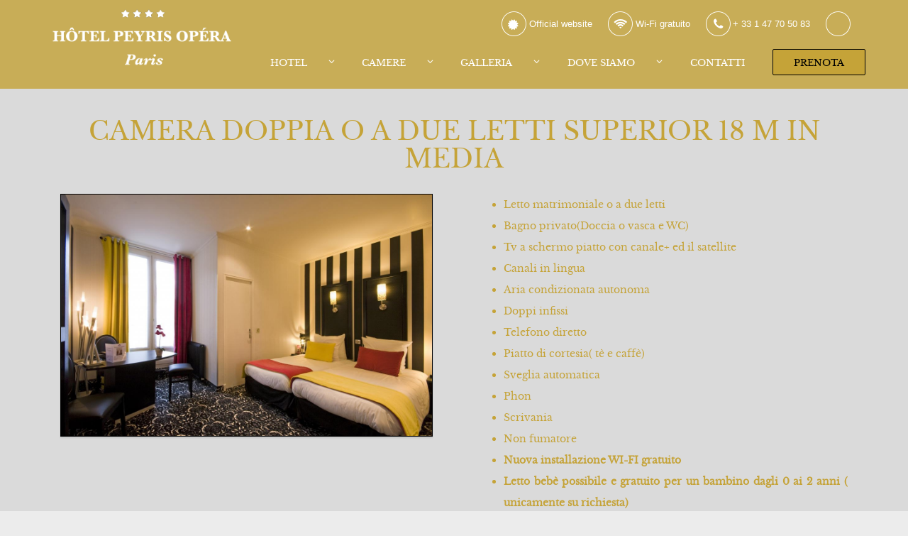

--- FILE ---
content_type: text/html; charset=UTF-8
request_url: https://www.hotel-peyris.com/it/camera-doppia-superior/
body_size: 17101
content:
  
  






    
    

    <!DOCTYPE html>
            <html lang="it" class="smrt-frida smrt-it smrt-no-specials">
            <head>
                <!-- <S_tpl_frida_styles -->
<link rel="apple-touch-icon" href="/files/img/frida-golden-dark/apple-touch-icon.png">
<link rel="shortcut icon" href="/files/img/frida-golden-dark/favicon.png">
<link rel="image_src" href="//www.hotel-peyris.com/files-sbbasic/sr_hotel_peyris_com/logo/_hotel-peyris-opera-paris1.png">

<link rel="stylesheet" type="text/css" media="all" href="//d3l592tomi1h4y.cloudfront.net/font-awesome-new/last/stylesheet.min.css?d=2026_01_21">
<link rel="stylesheet" type="text/css" media="all" href="//d3l592tomi1h4y.cloudfront.net/bookassist-icons/last/stylesheet.min.css?d=2026_01_21">
<link rel="stylesheet" type="text/css" media="all" href="//d3l592tomi1h4y.cloudfront.net/fonts/smart-icons/last/stylesheet.min.css?d=2026_01_21">
<link rel="stylesheet" type="text/css" media="all" href="//d3l592tomi1h4y.cloudfront.net/piconsthin-bookassist/last/stylesheet.min.css?d=2026_01_21">
<link rel="stylesheet" type="text/css" media="all" href="//d3l592tomi1h4y.cloudfront.net/jquery.ui/1.11.2/themes/smoothness/jquery-ui.min.css?d=2026_01_21">

<link rel="stylesheet" type="text/css" media="all" href="/fonts/css-font-baskerville.css?v=1" />

<link href="/frida/css.css?font=baskerville&font_body=baskerville&font_title=baskerville&font_subtitle=baskerville&font_featured=baskerville&font_supertitle=baskerville&template_bg=%2Ffiles%2Fimg%2Ffrida%2Fbg-diagonals_r-ffffff.png&template_bg_top=%2Ffiles%2Fimg%2Ffrida%2Fbg-diagonals_r-ffffff.png&template_bg_footer=%2Ffiles%2Fimg%2Ffrida%2Fbg-diagonals_r-ffffff.png&ts=1768992471&language=it" rel="stylesheet" type="text/css">
<!--[if IE 9]>
<link href="/frida/cssie9.css?font=baskerville&font_body=baskerville&font_title=baskerville&font_subtitle=baskerville&font_featured=baskerville&font_supertitle=baskerville&template_bg=%2Ffiles%2Fimg%2Ffrida%2Fbg-diagonals_r-ffffff.png&template_bg_top=%2Ffiles%2Fimg%2Ffrida%2Fbg-diagonals_r-ffffff.png&template_bg_footer=%2Ffiles%2Fimg%2Ffrida%2Fbg-diagonals_r-ffffff.png&ts=1768992471" rel="stylesheet" type="text/css">
<![endif]-->

<!-- HTML5 shim and Respond.js for IE8 support of HTML5 elements and media queries -->
<!--[if lt IE 9]>
<script src="https://oss.maxcdn.com/html5shiv/3.7.2/html5shiv.min.js"></script>
<script src="https://oss.maxcdn.com/respond/1.4.2/respond.min.js"></script>
<![endif]-->
<style>
/* S_tpl_all_newsletter_module_css End */

*,
:after,
:before {
  box-sizing: border-box;
}
#cookie-container a,
#cookie-container a:active {
  color: #fff;
}
#cookie-container a:hover,
#cookie-container a:visited {
  color: #ddd;
}

#cookie-container {
  /*font-size: 14px;*/
  font-family: Helvetica, sans-serif;
}
#cookie-container hr {
  border: 0;
  height: 2px;
  background-color: #7c7c7c;
  margin: 0 0 2rem;
}
#cookie-container p {
  font-size: 14px;
  line-height: 1.4;
  margin-bottom: 1.5rem;
}

#cookie-bg {
  /*display: none;*/
  width: 100vw;
  height: 100vh;
  background-color: rgba(0,0,0,.5);
}

#cookie-consent {
  background-color: rgba(37, 37, 37, 0.9);
  color: #fff;
  position: fixed;
  top: 0;
  left: 0;
  max-height: 100%;
  overflow-y: auto;
  width: 100%;
  border-bottom: 1px solid #7c7c7c;
}
.ck-btn {
  border: 0;
  border-radius: 0;
  display: inline-block;
  font-weight: 600;
  cursor: pointer;
  text-align: center;
  min-width: 250px;
  vertical-align: middle;
  -webkit-user-select: none;
  -moz-user-select: none;
  -ms-user-select: none;
  user-select: none;
  padding: 0.375rem 3rem;
  outline-color: transparent;
  transition: color 0.15s ease-in-out, background-color 0.15s ease-in-out,
    border-color 0.15s ease-in-out, box-shadow 0.15s ease-in-out;
}
.ck-btn-block {
  display: block;
  width: 100%;
}
.ck-btn-green {
  background-color: #74b34b;
  color: #272727;
}
.ck-btn-green:hover {
  background-color: #8dd95b;
}
.ck-btn-grey {
  background-color: #bfbfbf;
  color: #272727;
}
.ck-btn-grey:hover {
  background-color: #d9d9d9;
}

.ck-category-info {
  position: relative;
  max-width: 570px;
  max-height: 20000px;
  overflow: hidden;
  padding: 1rem;
  -webkit-transition: max-height 1s ease-in-out;
  -moz-transition: max-height 1s ease-in-out;
  -o-transition: max-height 1s ease-in-out;
  -ms-transition: max-height 1s ease-in-out;
  transition: max-height 1s ease-in-out;
}
.ck-category-info.ck-category-closed {
  max-height: 0px;
  overflow: hidden;
}
.ck-category-info-text {
  padding: 0 25px 10px;
}
.ck-close {
  position: absolute;
  right: 0px;
  top: 12px;
  width: 24px;
  height: 24px;
  cursor: pointer;
}
.ck-close:hover {
  opacity: 0.5;
}
.ck-close:before,
.ck-close:after {
  top: 4px;
  position: absolute;
  left: 11px;
  content: ' ';
  height: 17px;
  width: 2px;
  background-color: white;
}
.ck-close:before {
  transform: rotate(45deg);
}
.ck-close:after {
  transform: rotate(-45deg);
}
.ck-column {
  flex-grow: 1;
  flex-shrink: 1;
  flex-basis: 1;
  padding: 0 15px;
}
.ck-container {
  margin: 0 auto;
  max-width: 1280px;
  min-width: 320px;
  padding: 2rem 1rem 0;
}
.ck-container + .ck-container,
hr + .ck-container {
  padding-top: 0;
  padding-bottom: 2rem;
}
.ck-form {
  margin: 2px 0 1rem;
  padding: 0 3rem;
}

.ck-form-check {
  position: relative;
  display: inline-block;
  padding: 0 1rem;
}
.ck-form-check label {
  display: inline;
  margin-bottom: 0;
  color: #fff;
  padding: 0 3px;
}
.ck-form-check-input{
  margin: 3px 3px 3px 4px;
}

.ck-justify-center {
  -webkit-box-pack: center;
  -ms-flex-pack: center;
  justify-content: center;
}
.ck-mt1 {
  margin-top: 1rem;
}
.ck-mt2 {
  margin-top: 2rem;
}
.ck-mt3 {
  margin-top: 3rem;
}
.ck-row {
  display: flex;
  flex-wrap: wrap;
  margin-right: -15px;
  margin-left: -15px;
}
.ck-text-center {
  text-align: center;
}
.ck-text-left {
  text-align: left;
}
.ck-text-right {
  text-align: right;
}
@media screen and (max-width: 768px) {
  .ck-container {
    overflow: auto;
  }
  .ck-column {
    min-width: 100%;
    width: 100%;
    margin: 10px 0;
  }
  .ck-row {
    margin-left: 0;
    margin-right: 0;
  }
  .ck-btn {
    width: 100%;
    padding: 0.7rem 1rem;
  }
  .ck-form-check {
    display: block;
    margin: 2rem 0;
  }
  .ck-close {
    position: relative;
    right: auto;
    top: 12px;
    width: 24px;
    height: 24px;
    display: inline-block;
    margin-bottom: 2rem;
    cursor: pointer;
  }
  .ck-close:before,
  .ck-close:after {
    top: 0px;
    position: absolute;
    left: 11px;
    height: 25px;
  }
}

#ba-edit-cookie {
  cursor: pointer;
  outline: none !important;
}

#cookie-bg-overlay {
  position: fixed;
  width: 100%;
  top: 0;
  z-index: 19999;
}

@media screen and (max-width: 576px) {
  #cookie-consent {
    height: 100%;
  }
}

.cb-transparent {
  height: 100%;
  position: fixed;
  top:0;
  width: 100%;
  z-index:19999
}

.ck-i-icon {
  cursor: pointer;
  margin-left: 5px;
  vertical-align: middle;
}
.ck-i-icon > img {
  width: 14px;
  height: 14px;
}

#cookie-bg-overlay {
  transform: none !important;
  animation: none !important;
}

</style>
<style>
.alert-danger,
.alert-danger .alert-link {
	color: white !important;
}
.slick-prev:before, .slick-next:before {
color: #000000;
}
/*Nav menu spacing*/
.nav-justified > li {
     padding: 0 5px 0 5px;
}
/*.btn-link font */
.btn-link {
font-family: arial;
}
/*Special offers banner title*/
.smrt-specials .smrt-carousel-item .smrt-info h4 {
    display: none;
}

/*Banner arrows*/
.slick-prev:before, .slick-next:before {
font-weight:900;
}

.smrt-tpl-frida-reservations .smrt-reservations-primary-col .tab-content, .smrt-tpl-frida-reservations-corporate .smrt-reservations-primary-col .tab-content, .smrt-tpl-frida-reservations .smrt-reservations-secondary-col .smrt-special, .smrt-tpl-frida-reservations-confirmation .smrt-reservations-primary-col .tab-content ,  .smrt-address-container
 {       background-color: transparent;  }
.smrt-tpl-frida-reservations .smrt-reservations-secondary-col h3 {      color: #c5a338;     }
.smrt-main-menu .navbar-collapse .nav-justified.nav > li > a   {    font-size: 13px;   }

.smrt-tpl-frida-reservations .smrt-reservations-primary-col .tab-content #smrt-conditions h3  {      color: #c5a338;       font-size: 20px;      line-height: 1.5;    } 


/*label,
h3, .h3,
.dropdown-menu > li > a,
.smrt-reasons .smrt-reason-1 div h4,
.slick-prev:before, .slick-next:before,
.slick-dots li button:before {
  color: #FFF !important;
}*/
.smrt-tpl-frida-location iframe {
    margin-top: 110px;
}
</style>

<!-- S_tpl_frida_styles> -->

                <script>
  // JS content added at the top of each style scripts snippet
  var BA = BA || {};
  BA.account = "Hôtel Peyris Opéra";

      BA.hotel_id = "0";
  
  
  BA.guide_id = "600";


  /* #region  Cookie banner */
  // required by cookie banner script
  BA.showBanner = "yes";
  
  BA.userLanguage = "it";

  BA.thirdPartyScriptsURL = "https://www.hotel-peyris.com/feed/feed-by-field/?userName=sr_hotel_peyris_com&fieldName=F_sbbasic_3rd_scripts&json";
BA.thirdPartyScriptsClasificationUrl = "https://www.hotel-peyris.com/feed/feed-by-field/?userName=sr_hotel_peyris_com&fieldName=F_sbbasic_3rd_scripts_class&json";
BA.thirdPartyScriptsFunctionsUrl = "https://www.hotel-peyris.com/feed/feed-by-field/?userName=sr_hotel_peyris_com&fieldName=F_sbbasic_3rd_scripts_fcns";
    BA.cookiePolicyUrl = "/it/disclaimer/";
    BA.userProperty = "sr_hotel_peyris_com";
    BA.jQueryUrl = "//ajax.googleapis.com/ajax/libs/jquery/1.11.2/jquery.min.js";
    /* #endregion  Cookie banner */

  /* #region  Google Analytics */
      BA.gaConsent = 1;
    BA.gaWaitForConsent = true;
  
  BA.measurementIds = [{"id":"UA-13239182-1","type":"Universal Analitics","anonymizeIp":false,"BA":false},{"id":"UA-25321856-1","type":"Universal Analytics","anonymizeIp":false,"BA":true},{"id":"G-4CDBK83L99","type":"Analytics 4","anonymizeIp":false,"BA":true}];

  
  /* #endregion  Google Analytics */
</script>

  <script src="https://unpkg.com/ba-js-rt@2.1.8/lib/rt.js"></script>


                <!-- <S_tpl_all_vwo_script !!-->
<!-- S_tpl_all_vwo_script> !!-->

                <!-- <S_sbbasic_v15_bp_styles !!-->
<style>
    </style>
<!-- S_sbbasic_v15_bp_styles> !!-->

  
                                
                <!--[if lte IE 9]>
                <script type="text/javascript">
                location.href='/en/reservations-old-browsers/';
                </script>
                <![endif]-->
<!-- S_tpl_frida_head> -->

<!-- <S_tpl_all_metas !!-->
<title>Camera doppia o a due letti superior 18 m in media | Hôtel Peyris Opéra, Paris</title>
<meta charset="UTF-8">
<meta http-equiv="default-style" content="https://www.hotel-peyris.com/frida/css.css">
<meta http-equiv="X-UA-Compatible" content="IE=edge">
<meta name="description" content="Camere 03 | Hôtel Peyris Opéra | Paris, France">
<meta name="revisit-after" content="7 days">
<meta name="robots" content="all"><meta http-equiv="X-UA-Compatible" content="IE=edge">
<meta property="og:url" content="https://www.hotel-peyris.com/it/camera-doppia-superior/">
<meta property="og:title" content="Camera doppia o a due letti superior 18 m in media | Hôtel Peyris Opéra, Paris">
<meta property="og:description" content="Camere 03 | Hôtel Peyris Opéra | Paris, France">
<meta property="og:image" content="https://www.hotel-peyris.com/files-sbbasic/sr_hotel_peyris_com/twin_peyris_jaune_rose.jpg?w=1200&h=627">

<meta property="fb:admins" content="195170070507499">
<meta name="twitter:card" content="summary_large_image">
<meta name="twitter:title" content="Camera doppia o a due letti superior 18 m in media | Hôtel Peyris Opéra, Paris">
<meta name="twitter:description" content="Camere 03 | Hôtel Peyris Opéra | Paris, France">
<meta name="twitter:image" content="https://www.hotel-peyris.com/files-sbbasic/sr_hotel_peyris_com/twin_peyris_jaune_rose.jpg?w=506">

<link rel="alternate" href="https://www.hotel-peyris.com/en/double-superior-room/" hreflang="x-default" />
<link rel="canonical" href="https://www.hotel-peyris.com/it/camera-doppia-superior/" />
<link rel="alternate" href="https://www.hotel-peyris.com/en/double-superior-room/" hreflang="en" />
<link rel="alternate" href="https://www.hotel-peyris.com/fr/chambre-double-superieure/" hreflang="fr" />
<link rel="alternate" href="https://www.hotel-peyris.com/es/habitacion-doble-superior/" hreflang="es" />
<link rel="alternate" href="https://www.hotel-peyris.com/ru/double-superior-room/" hreflang="ru" />
<link rel="alternate" href="https://www.hotel-peyris.com/it/camera-doppia-superior/" hreflang="it" />
<!-- S_tpl_all_metas> !!-->

<!-- <S_tpl_all_head_analytics !!-->
<script src="https://unpkg.com/ba-js-ga-adapter@0.0.9/dist/ba-js-ga-adapter.umd.js"></script>
<!-- <S_tpl_all_head_analytics !!-->

</head>
<body class="smrt-tpl-frida smrt-tpl-frida-room">
<div id="smrt-top"></div>
<!-- <S_tpl_frida_header -->
<div class="smrt-header container-fluid">
  <div class="container">
    <div class="row">
      <div class="col-xs-12 col-sm-3 col-xl-4 smrt-logo hidden-xs">
        <a href="/it/">
                    <img class="visible-sm smrt-short-logo" src="//www.hotel-peyris.com/files-sbbasic/sr_hotel_peyris_com/logo/_logo-xs_hotel-peyris-opera-paris1.png" width="200" height="40" alt="Hôtel Peyris Opéra **** Paris">
                    <img class="img-responsive hidden-sm smrt-big-logo" src="//www.hotel-peyris.com/files-sbbasic/sr_hotel_peyris_com/logo/_hotel-peyris-opera-paris1.png" alt="Hôtel Peyris Opéra **** Paris"></a>
      </div>
      <div class="col-xs-12 col-sm-9 col-xl-8 smrt-right hidden-xs">
        <div class="smrt-icons">
          <div class="pull-right">
                        <div class="btn-group smrt-languages">
                                                                                                                                                          <button type="button" class="btn btn-link smrt-pointer btn-xs dropdown-toggle" data-toggle="dropdown">
                <span class="fa-stack fa-lg"><i class="fa fa-stack-2x bicon-circle"></i><i class="smrt-icon smrt-icon-flag-o smrt-icon-2x it"></i></span>
              </button>
                                          <ul class="dropdown-menu dropdown-menu-right" role="menu">
                                <li >
                  <a href="/en/double-superior-room/" title="English">
                    <i class="smrt-icon smrt-icon-flag-o smrt-icon-1x en"></i>
                    English                  </a>
                </li>
                                <li >
                  <a href="/fr/chambre-double-superieure/" title="Français">
                    <i class="smrt-icon smrt-icon-flag-o smrt-icon-1x fr"></i>
                    Français                  </a>
                </li>
                                <li >
                  <a href="/es/habitacion-doble-superior/" title="Español">
                    <i class="smrt-icon smrt-icon-flag-o smrt-icon-1x es"></i>
                    Español                  </a>
                </li>
                                <li >
                  <a href="/ru/double-superior-room/" title="Русский">
                    <i class="smrt-icon smrt-icon-flag-o smrt-icon-1x ru"></i>
                    Русский                  </a>
                </li>
                                <li  class="active">
                  <a href="/it/camera-doppia-superior/" title="Italiano">
                    <i class="smrt-icon smrt-icon-flag-o smrt-icon-1x it"></i>
                    Italiano                  </a>
                </li>
                              </ul>
            </div>
                      </div>
                    <div class="pull-right">
              <a href="tel:+ 33 1 47 70 50 83" class="btn btn-link btn-xs"><span class="fa-stack fa-lg"><i class="fa fa-stack-2x bicon-circle"></i><i class="fa fa-stack-1x fa-phone"></i></span> + 33 1 47 70 50 83</a>
          </div>
                              <div class="pull-right">
              <a class="btn btn-link btn-xs"><span class="fa-stack fa-lg"><i class="fa fa-stack-2x bicon-circle"></i><i class="fa fa-stack-1x fa-wifi"></i></span> Wi-Fi gratuito</a>
          </div>
                    <div class="pull-right">
              <a class="btn btn-link btn-xs"><span class="fa-stack fa-lg"><i class="fa fa-stack-2x bicon-circle"></i><i class="fa fa-stack-1x fa-certificate"></i></span> Official website</a>
          </div>
        </div>
      </div>
      <nav class="navbar navbar-inverse smrt-main-menu col-sm-12 col-md-9 col-xl-8">
        <div class="navbar-header">
          <a class="navbar-brand visible-xs" href="/it/"><img class="img-responsive" src="//www.hotel-peyris.com/files-sbbasic/sr_hotel_peyris_com/logo/_logo-xs_hotel-peyris-opera-paris1.png" width="200" height="40" alt="Hôtel Peyris Opéra **** Paris"></a>
          <a class="btn btn-link btn-xs navbar-toggle smrt-menu-bg" data-toggle="collapse" data-target="#smrt-navbar-collapse" aria-expanded="false"><span class="fa-stack fa-lg"><i class="fa fa-stack-2x bicon-circle"></i><i class="fa fa-stack-1x fa-bars fa-menu"></i></span></a>
        </div>
        <div class="collapse navbar-collapse" id="smrt-navbar-collapse">
          <!-- <S_tpl_frida_menu -->
<ul class="nav nav-justified">
																						<li class="visible-xs-block smrt-dropdown smrt-languages"><a href="/it/">Italiano <i class="smrt-icon smrt-icon-flag-o smrt-icon-2x it"></i></a><button class="smrt-dropdown-toggle" data-toggle="smrt-dropdown" aria-expanded="false"><i class="fa fa-angle-down"></i></button>
						<ul class="smrt-dropdown-menu" role="menu">
						<li><a href="/en/double-superior-room/" title="English"><i class="smrt-icon smrt-icon-flag-o smrt-icon-1x en"></i> English</a></li>
						<li><a href="/fr/chambre-double-superieure/" title="Français"><i class="smrt-icon smrt-icon-flag-o smrt-icon-1x fr"></i> Français</a></li>
						<li><a href="/es/habitacion-doble-superior/" title="Español"><i class="smrt-icon smrt-icon-flag-o smrt-icon-1x es"></i> Español</a></li>
						<li><a href="/ru/double-superior-room/" title="Русский"><i class="smrt-icon smrt-icon-flag-o smrt-icon-1x ru"></i> Русский</a></li>
						<li class="active"><a href="/it/camera-doppia-superior/" title="Italiano"><i class="smrt-icon smrt-icon-flag-o smrt-icon-1x it"></i> Italiano</a></li>
					</ul>
	</li>
		                <li class="smrt-li-left smrt-dropdown taphover"><a href="/it/hotel/" title="Hotel">Hotel</a><button class="smrt-dropdown-toggle" data-toggle="smrt-dropdown" aria-expanded="false"><i class="fa fa-angle-down"></i></button></a>
                        <ul class="smrt-dropdown-menu">
                        <li><a href="/it/servizi/" title="Servizi">Servizi</a>
                            </li>
                            <li><a href="/it/hotel-storico/" title="IL CONTESTO STORICO">IL CONTESTO STORICO</a>
                            </li>
                            <li><a href="/it/hotel-nar/" title="BAR">BAR</a>
                            </li>
                            <li><a href="/it/colazione/" title="COLAZIONE">COLAZIONE</a>
                            </li>
                            <li><a href="/it/riunioni/" title="Sala fitness">Sala fitness</a>
                            </li>
                            <li><a href="/it/opera-area/" title="OPERA AREA">OPERA AREA</a>
                            </li>
                        </ul>
                        </li>
                            <li class="smrt-li-left smrt-dropdown taphover"><a href="/it/camere/" title="Camere">Camere</a><button class="smrt-dropdown-toggle" data-toggle="smrt-dropdown" aria-expanded="false"><i class="fa fa-angle-down"></i></button></a>
                        <ul class="smrt-dropdown-menu">
                        <li><a href="/it/camera-singola/" title="Camera singola ">Camera singola </a>
                            </li>
                            <li><a href="/it/camera-doppia-classica/" title="Camera doppia o a due letti classica ">Camera doppia o a due letti classica </a>
                            </li>
                            <li class=" active"><a href="/it/camera-doppia-superior/" title="Camera doppia o a due letti superior">Camera doppia o a due letti superior</a>
                            </li>
                            <li><a href="/it/camera-tripla/" title="Camera tripla privilege ">Camera tripla privilege </a>
                            </li>
                        </ul>
                        </li>
                            <li class="smrt-li-left smrt-dropdown taphover"><a href="/it/galleria-foto/" title="Galleria">Galleria</a><button class="smrt-dropdown-toggle" data-toggle="smrt-dropdown" aria-expanded="false"><i class="fa fa-angle-down"></i></button></a>
                        <ul class="smrt-dropdown-menu">
                        <li><a href="/it/fotografie/" title="Fotografie">Fotografie</a>
                            </li>
                        </ul>
                        </li>
                            <li class="smrt-li-right smrt-dropdown taphover"><a href="/it/dove-siamo/" title="Dove siamo">Dove siamo</a><button class="smrt-dropdown-toggle" data-toggle="smrt-dropdown" aria-expanded="false"><i class="fa fa-angle-down"></i></button></a>
                        <ul class="smrt-dropdown-menu">
                        <li><a href="/it/scoprire-parigi/" title="Scoprire Parigi ">Scoprire Parigi </a>
                            </li>
                            <li><a href="/it/quartiere-affari/" title="Quartiere D'affari.">Quartiere D'affari.</a>
                            </li>
                        </ul>
                        </li>
                            <li class="smrt-li-right"><a href="/it/contatti/" title="Contatti">Contatti</a>
                            </li>
            <li class="smrt-li-right linkoff-button">
                    <a data-ga-category="External booking engine" data-ga-action="https://www.secure-hotel-booking.com/smart/HOTEL-PEYRIS-OPERA/2QNC/it/" data-ga-label="/it/camera-doppia-superior/" id="smrt-linkoff-button" class="btn" target="_blank" href="https://www.secure-hotel-booking.com/smart/HOTEL-PEYRIS-OPERA/2QNC/it/" title="Prenota" 
                    data-ga-category="External booking engine" data-ga-action="CTA Click Linkoff" data-ga-label="Prenota">Prenota</a>
                    </li></ul>
<!-- S_tpl_frida_menu> -->

        </div>
      </nav>
    </div>
  </div>
</div>

<!-- S_tpl_frida_header> -->

<div class="smrt-main-content container-fluid">
	<div class="container">
		<div class="col-xs-12">
			<div class="smrt-content smrt-margin-bottom row">
								<h1>Camera doppia o a due letti superior 18 m in media</h1>
												<!-- <S_tpl_frida_slideshow -->


<div class="smrt-room-col-1 col-xs-12 col-md-6">
	<div class="smrt-carousel smrt-specials photoswipe">
		<a class="smrt-carousel-item" href="/files-sbbasic/sr_hotel_peyris_com/twin_peyris_jaune_rose.jpg?w=1200&h=797" data-size="1200x797" data-gallery=""><img class="img-responsive" src="/files-sbbasic/sr_hotel_peyris_com/twin_peyris_jaune_rose.jpg?w=1200&h=780" alt=""></a>	</div>
</div>
<!-- S_tpl_frida_slideshow > -->

				<div class="smrt-room-col-2 col-xs-12 col-md-6">
										<ul>
	<li>Letto matrimoniale o a due letti</li>
	<li>Bagno privato(Doccia o vasca e WC)</li>
	<li>Tv a schermo piatto con canale+ ed il satellite</li>
	<li>Canali in lingua</li>
	<li>Aria condizionata autonoma</li>
	<li>Doppi infissi</li>
	<li>Telefono diretto</li>
	<li>Piatto di cortesia( t&egrave; e caff&egrave;)</li>
	<li>Sveglia automatica</li>
	<li>Phon</li>
	<li>Scrivania</li>
	<li>Non fumatore</li>
	<li><strong>Nuova installazione WI-FI gratuito</strong></li>
	<li><strong>Letto beb&egrave; possibile e gratuito per un bambino dagli 0 ai 2 anni ( unicamente su richiesta)</strong></li>
</ul>
<p><a class="btn btn-success" href="https://www.secure-hotel-booking.com/smart/HOTEL-PEYRIS-OPERA/2QNC/it/">Prenotazioni</a></p>
									</div>
				
			</div>
			<!-- <S_tpl_frida_3_reasons -->
<!-- S_tpl_frida_3_reasons> -->

		</div>
			</div>
	<!-- <S_tpl_frida_footer -->
<div class="col-xs-12 smrt-footer-start">
	<div class="container">
		<div class="smrt-address-container">
						<!-- <S_tpl_all_newsletter_module -->
<!-- S_tpl_all_newsletter_module> -->

						<div class="smrt-address">
				<div class="smrt-address-name">
					<h4>Hôtel Peyris Opéra ****</h4>
				</div>
				<div class="smrt-address-address">
					<a class="btn btn-link btn-xs"><span class="fa-stack fa-lg"><i class="fa fa-stack-2x bicon-circle"></i><i class="fa fa-stack-1x fa-map-marker"></i></span> <span>10 rue du Conservatoire</span>, <span>75009</span> <span>Paris</span> (<span>France</span>)</a>
				</div>
				<div class="smrt-address-contact">
					<a href="tel:+ 33 1 47 70 50 83" class="btn btn-link btn-xs"><span class="fa-stack fa-lg"><i class="fa fa-stack-2x bicon-circle"></i><i class="fa fa-stack-1x fa-phone"></i></span> <span>+ 33 1 47 70 50 83</span></a><br class="visible-xs">
					<a href="#" class="btn btn-link btn-xs visible-sm-inline visible-md-inline visible-lg-inline visible-xl-inline"><span class="fa-stack fa-lg"><i class="fa fa-stack-2x bicon-circle"></i><i class="fa fa-stack-1x fa-print"></i></span> + 33 1 40 22 95 91</a>					<a href="mailto:info@hotel-peyris.com" class="btn btn-link btn-xs smrt-pointer"><span class="fa-stack fa-lg"><i class="fa fa-stack-2x bicon-circle smrt-break-all"></i><i class="fa fa-stack-1x fa-envelope"></i></span> Email</a>
				</div>
								<div class="smrt-address-social">
					<!-- <S_tpl_frida_social_buttons -->
  <a data-ga-category="Social media" data-ga-action="Facebook" title="Facebook" href="https://www.facebook.com/195170070507499" class="btn btn-link btn-xs btn-facebook smrt-pointer"><span class="fa-stack fa-lg"><i class="fa fa-stack-2x bicon-circle"></i><i class="fa fa-facebook fa-stack-1x"></i></span></a>
  <!-- S_tpl_frida_social_buttons> -->


				</div>
							</div>
					</div>
		<div class="row">
			<div class="col-xs-12">
				<div class="row smrt-footer text-center">
					<div class="smrt-footer-menu">
						<!-- <S_tpl_frida_footer_menu -->
<ul class="list-unstyled list-inline">
	                <li class="smrt-li-left"><a href="/it/mappa-del-sito/" title="Mappa del sito">Mappa del sito</a>
                            </li>
                            <li class="smrt-li-left"><a href="/it/disclaimer/" title="Legale">Legale</a>
                            </li>
                            <li class="smrt-li-right"><a href="/it/condizioni/" title="Miglior Prezzo Garantito">Miglior Prezzo Garantito</a>
                            </li>
            <li class="smrt-li-right"><a title="Preferenze dei Cookie" href id="ba-edit-cookie">Preferenze dei Cookie</a></li>	<li><a href="https://bookassist.org" title="by Bookassist" target="_blank">by Bookassist</a></li>
</ul>
<!-- S_tpl_frida_footer_menu> -->


					</div>
									</div>
			</div>
		</div>
	</div>
</div>
<!-- S_tpl_frida_footer> -->


</div>
<!-- <S_tpl_all_footer_buttons !!-->
<div class="smrt-footer-buttons smrt-show visible-xs"><div class="btn-group btn-group-justified btn-group-sm"><a  href="/it/"  class="btn btn-info"><span class="picons picons-home"></span><br>Home</a><a  href="tel:+33147705083" onclick="baJsGaAdapter.gaBAtr('send', 'event', 'Direct contact', 'Telephone', 'camera-doppia-superior');" class="btn btn-info"><span class="picons picons-telephone-call"></span><br>Contatti</a><a  href="/it/dove-siamo/"  class="btn btn-info"><span class="picons picons-pin-2"></span><br>Dove siamo</a><a data-ga-category="External booking engine" data-ga-action="https://www.secure-hotel-booking.com/smart/HOTEL-PEYRIS-OPERA/2QNC/it/" data-ga-label="/it/camera-doppia-superior/" href="https://www.secure-hotel-booking.com/smart/HOTEL-PEYRIS-OPERA/2QNC/it/" target="_blank" data-ga-category="External booking engine" data-ga-action="CTA Click Linkoff" data-ga-label="Prenota"  class="btn btn-booking"><span class="picons picons-calendar-2"></span><br>Prenota</a></div></div>
<!-- S_tpl_all_footer_buttons> !!-->

<!-- <S_tpl_frida_booking -->
<!-- S_tpl_frida_booking> -->


<!-- <S_tpl_frida_scripts -->
<script>window.jQuery || document.write('<script src="//ajax.googleapis.com/ajax/libs/jquery/1.11.2/jquery.min.js" /><\/script>')</script>
<script src="//d3l592tomi1h4y.cloudfront.net/jquery.ui/1.11.2/jquery-ui.min.js"></script>
<script src="//d3l592tomi1h4y.cloudfront.net/bootstrap/3.0.3/js/bootstrap.min.js"></script>

<script src="https://player.vimeo.com/api/player.js"></script>
<script src="/shared-styles-templates/content-blocks-vimeo.js?v=1.0"></script>


<script type="text/javascript"> 

      
    (function($){    
        $(window).load(function() {$.getScript('/shared-styles-templates/intersection-observer.js?v=2.1');});
    })(jQuery);    
</script>

<!-- <script src="/shared-styles-templates/intersection-observer.js?v=2.0"></script> -->

  <script src="/frida/js-events-move.js"></script>
  <script src="/frida/js-superbgimage.js"></script>
  <script src="/frida/js-touch-swipe.js"></script>
<script src="/frida/js-slick.js"></script>
<script src="/frida/js-scrollto.js"></script>
<script src="/frida/js-pinterest.js"></script>
<script>
  $(window).load(function() {$(window).resize();});
</script>
      <div id="gallery" class="pswp" tabindex="-1" role="dialog" aria-hidden="true"><div class="pswp__bg"></div><div class="pswp__scroll-wrap"><div class="pswp__container"><div class="pswp__item"></div><div class="pswp__item"></div><div class="pswp__item"></div></div><div class="pswp__ui pswp__ui--hidden"><div class="pswp__top-bar"><div class="pswp__counter"></div><button class="pswp__button pswp__button--close" title="Close (Esc)"></button><button class="pswp__button pswp__button--share" title="Share"></button><button class="pswp__button pswp__button--fs" title="Toggle fullscreen"></button><button class="pswp__button pswp__button--zoom" title="Zoom in/out"></button><div class="pswp__preloader"><div class="pswp__preloader__icn"><div class="pswp__preloader__cut"><div class="pswp__preloader__donut"></div></div></div></div></div><div class="pswp__share-modal pswp__share-modal--hidden pswp__single-tap"><div class="pswp__share-tooltip"></div></div><button class="pswp__button pswp__button--arrow--left" title="Previous (arrow left)"></button><button class="pswp__button pswp__button--arrow--right" title="Next (arrow right)"></button><div class="pswp__caption"><div class="pswp__caption__center"></div></div></div></div></div>
      <script src="/frida/js-photoswipe.min.js"></script>
      <script src="/frida/js-photoswipe-ui-default.min.js"></script>
      <script type="text/javascript">


        (function() {

          var initPhotoSwipeFromDOM = function(gallerySelector) {

            var parseThumbnailElements = function(el) {
              var thumbElements = el.childNodes,
              numNodes = thumbElements.length,
              items = [],
              el,
              childElements,
              thumbnailEl,
              size,
              item;

              for(var i = 0; i < numNodes; i++) {
                el = thumbElements[i];

                // include only element nodes
                if(el.nodeType !== 1) {continue;}

                childElements = el.children;

                size = el.getAttribute('data-size').split('x');

                // create slide object
                item = {
                  src: el.getAttribute('href'),
                  w: parseInt(size[0], 10),
                  h: parseInt(size[1], 10),
                  gallery_title: el.getAttribute('data-gallery')
                };

                item.el = el; // save link to element for getThumbBoundsFn

                if(childElements.length > 0) {
                  item.msrc = childElements[0].getAttribute('src'); // thumbnail url
                  item.img_title = childElements[0].getAttribute('data-title'); // thumbnail alt
                  item.img_alt = childElements[0].getAttribute('data-alt');
                  item.img_alt_default = childElements[0].getAttribute('alt');
                  // if(childElements.length > 1) {
                  //  item.title = childElements[1].innerHTML; // caption (contents of figure)
                  // }
                }
                // TITLE FOR THE IMAGE
                if ((item.img_alt) && (item.img_title)){
                  item.title = item.img_alt;
                } else if (!(item.img_alt) && (item.img_title)) {
                  item.title = item.img_title;
                } else if (!(item.img_alt) && !(item.img_title)){
                  item.title = item.img_alt_default;
                }


                var mediumSrc = el.getAttribute('data-med');
                if(mediumSrc) {
                  size = el.getAttribute('data-med-size').split('x');
                  // "medium-sized" image
                  item.m = {
                    src: mediumSrc,
                    w: parseInt(size[0], 10),
                    h: parseInt(size[1], 10)
                  };
                }
                // original image
                item.o = {
                  src: item.src,
                  w: item.w,
                  h: item.h
                };

                items.push(item);
              }

              return items;
            };

            // find nearest parent element
            var closest = function closest(el, fn) {
              return el && ( fn(el) ? el : closest(el.parentNode, fn) );
            };

            var onThumbnailsClick = function(e) {
              e = e || window.event;
              e.preventDefault ? e.preventDefault() : e.returnValue = false;

              var eTarget = e.target || e.srcElement;

              var clickedListItem = closest(eTarget, function(el) {
                return el.tagName === 'A';
              });

              if(!clickedListItem) {return;}

              var clickedGallery = clickedListItem.parentNode;

              var childNodes = clickedListItem.parentNode.childNodes,
              numChildNodes = childNodes.length,
              nodeIndex = 0,
              index;

              for (var i = 0; i < numChildNodes; i++) {
                if(childNodes[i].nodeType !== 1) {continue;}

                if(childNodes[i] === clickedListItem) {
                  index = nodeIndex;
                  break;
                }
                nodeIndex++;
              }

              if(index >= 0) {
                openPhotoSwipe( index, clickedGallery );
              }
              return false;
            };

            var photoswipeParseHash = function() {
              var hash = window.location.hash.substring(1),
              params = {};

              if(hash.length < 5) { // pid=1
                return params;
              }

              var vars = hash.split('&');
              for (var i = 0; i < vars.length; i++) {
                if(!vars[i]) {continue;}
                var pair = vars[i].split('=');
                if(pair.length < 2) {continue;}
                params[pair[0]] = pair[1];
              }

              if(params.gid) {
                params.gid = parseInt(params.gid, 10);
              }

              return params;
            };

            var openPhotoSwipe = function(index, galleryElement, disableAnimation, fromURL) {
              var pswpElement = document.querySelectorAll('.pswp')[0],
              gallery,
              options,
              items;

              items = parseThumbnailElements(galleryElement);

              // define options (if needed)
              options = {

                galleryUID: galleryElement.getAttribute('data-pswp-uid'),

                getThumbBoundsFn: function(index) {
                  // See Options->getThumbBoundsFn section of docs for more info
                  var thumbnail = items[index].el.children[0],
                  pageYScroll = window.pageYOffset || document.documentElement.scrollTop,
                  rect = thumbnail.getBoundingClientRect();

                  return {x:rect.left, y:rect.top + pageYScroll, w:rect.width};
                },

                addCaptionHTMLFn: function(item, captionEl, isFake) {
                  if(!item.title) {
                    captionEl.children[0].innerText = '';
                    return false;
                  }
                  captionEl.children[0].innerHTML = item.title;
                  return true;
                }

              };

              if(fromURL) {
                if(options.galleryPIDs) {
                  // parse real index when custom PIDs are used
                  // //photoswipe.com/documentation/faq.html#custom-pid-in-url
                  for(var j = 0; j < items.length; j++) {
                    if(items[j].pid == index) {
                      options.index = j;
                      break;
                    }
                  }
                } else {
                  options.index = parseInt(index, 10) - 1;
                }
              } else {
                options.index = parseInt(index, 10);
              }

              // exit if index not found
              if( isNaN(options.index) ) {return;}

              if(disableAnimation) {
                options.showAnimationDuration = 0;
              }

              // Pass data to PhotoSwipe and initialize it
              gallery = new PhotoSwipe( pswpElement, PhotoSwipeUI_Default, items, options);

              gallery.init();
            };

            // select all gallery elements
            var galleryElements = document.querySelectorAll( gallerySelector );
            for(var i = 0, l = galleryElements.length; i < l; i++) {
              galleryElements[i].setAttribute('data-pswp-uid', i+1);
              galleryElements[i].onclick = onThumbnailsClick;
            }

            // Parse URL and open gallery if it contains #&pid=3&gid=1
            var hashData = photoswipeParseHash();
            if(hashData.pid && hashData.gid) {
              openPhotoSwipe( hashData.pid,  galleryElements[ hashData.gid - 1 ], true, true );
            }
          };

          initPhotoSwipeFromDOM('.photoswipe');

        })();
      </script>
      
  <script>
    var styleName = 'frida';
    (function () {

  /**
   * function to check if a cookie is set
   * @param name The name of the cookie
   * @returns boolean, true if the cookie is set
   */
  function getCookie(name) {
    var dc = document.cookie;
    var prefix = name + "=";
    var begin = dc.indexOf("; " + prefix);
    if (begin == -1) {
      begin = dc.indexOf(prefix);
      if (begin != 0) return null;
    } else {
      begin += 2;
      var end = document.cookie.indexOf(";", begin);
      if (end == -1) {
        end = dc.length;
      }
    }
    // because unescape has been deprecated, replaced with decodeURI

    if (decodeURI(dc.substring(begin + prefix.length, end)) == null) {
      return false;
    } else {
      return true;
    }
  }

  /**
   * function to check if the device is a touch device such as mobiles and tablets
   * @returns boolean
   */
  function isTouchDevice() {
    return ("ontouchstart" in window || navigator.maxTouchPoints > 0 || navigator.msMaxTouchPoints > 0);
  }

  var cbLaunched = false;

  /**
   * Function to load the cookie banner script
   */

  function loadCookieBanner() {
    // Variable to check if the cookie banner was already launched
    cbLaunched = true;

    var cbScript = document.createElement("script");
    cbScript.src = 'https://unpkg.com/ba-js-cookie-banner@3.0.3/dist/ba-js-cookie-banner.umd.js'; 
    
    if(typeof styleName !== 'undefined'){
      var googleConsentAllowedStyles = ["frida","klee","klimt","picasso","pollock","warhol"];
      var cookieBannerVersion = googleConsentAllowedStyles.some(sub => styleName.includes(sub)) ? "3.2.1" : "3.0.3";
      cbScript.src = 'https://unpkg.com/ba-js-cookie-banner@'+cookieBannerVersion+'/dist/ba-js-cookie-banner.umd.js'; 
    }
    
    document.body.appendChild(cbScript);
    cbScript.addEventListener("load", function () {
      // Check if it's a touch device such as mobiles and tablets
      if (isTouchDevice()) {
        // remove the transparent layer blocking the screen
        transparentLayer.remove();
      }
    });
    if (!getCookie("cookie-consent")) {
      // Remove the events that were listening to the user's interation
      document.removeEventListener("mouseover", loadCookieBanner);
      document.removeEventListener("scroll", loadCookieBanner);
      document.removeEventListener("wheel", loadCookieBanner);
      document.removeEventListener("keydown", loadCookieBanner);
    }
  }

  if (isTouchDevice()) {
    // Create a transparent layer to block interaction
    var transparentDiv = document.createElement("div");
    transparentDiv.className = "cb-transparent";
    transparentDiv.setAttribute("id", "cb-transparent");
    document.body.appendChild(transparentDiv);

    var transparentLayer = document.getElementById("cb-transparent");

    if (!getCookie("cookie-consent")) {
      // When the transparent layer is clicked, the cookie banner is triggered
      transparentLayer.addEventListener("click", loadCookieBanner);
    }
  }

  if (!getCookie("cookie-consent")) {
    // Adding some events listeners
    if (!isTouchDevice()) {
      document.addEventListener("mouseover", loadCookieBanner);
    }
    document.addEventListener("scroll", loadCookieBanner);
    document.addEventListener("wheel", loadCookieBanner);
    document.addEventListener("keydown", loadCookieBanner);

    // The cookie banner is lauched after six seconds if the user has not interacted with the site
    setTimeout(function () {
      if (!cbLaunched) {loadCookieBanner();}
    }, 6000);
  } else {loadCookieBanner();}
})();


    function GetIEVersion() {
      var sAgent = window.navigator.userAgent;
      var Idx = sAgent.indexOf("MSIE");
      if (Idx > 0){
        return parseInt(sAgent.substring(Idx + 5, sAgent.indexOf(".", Idx)));
      } else if (!!navigator.userAgent.match(/Trident\/7\./)){
        return 11;
      } else {
        return 0;
      }
    }

    var be_top = false;

    function menuMediaxs(){
      var st = $(this).scrollTop();
      var navbar100 = false;
      if($('html').hasClass("media-xs")){
        if( st >= 0){
          $('.smrt-header').addClass('smrt-fixed');
          $(".navbar-toggle.smrt-menu-bg").click(function(){
            if(navbar100 == false){
              $(".smrt-header.smrt-fixed").css("height","100%");
              $("body").css("overflow-y","hidden");
              navbar100 = true;
            } else {
              $(".smrt-header.smrt-fixed").css("height","50px");
              $("body").css("overflow-y","scroll");
              navbar100 = false;
            }
          });
        }
      }
    }

    // Variables for checking the position of the footer buttons
    var lastScrollTop = 0;
    var marginScroll = 150;

    function check_pos() {
      var st = $(this).scrollTop();
      var menuHeight = 82;
      if(!$('html').hasClass("media-xs")){
        if (st > menuHeight) {
          $('.smrt-header').addClass('smrt-fixed');
          $(".smrt-right.hidden-xs").css("display","none");
          $(".smrt-short-logo").removeClass("visible-sm");
          $(".smrt-big-logo").css("display","none");
        } else {
          $('.smrt-header').removeClass('smrt-fixed');
          $(".smrt-right.hidden-xs").css("display","block");
          $(".smrt-short-logo").addClass("visible-sm");
          $(".smrt-big-logo").css("display","block");
        }
      }

      // FOOTER BUTTONS
      if (st > marginScroll){
        if (st > lastScrollTop){
          if (st > $(document).height()-$(window).height()-marginScroll){
            $( '.media-xs .smrt-footer-buttons').addClass('smrt-show');
          } else {
            $( '.media-xs .smrt-footer-buttons').removeClass('smrt-show');
          }
        } else {
          $( '.media-xs .smrt-footer-buttons').addClass('smrt-show');
        }
        lastScrollTop = st;
      } else {
        $( '.media-xs .smrt-footer-buttons').addClass('smrt-show');
      }

              mc = $('.smrt-main-content').offset().top;
        if (mc - st < 50) {
          if (be_top == false) {
            $('html').not('.media-xs').find('.smrt-booking-absolute').slideUp(function(){
              $('.smrt-booking-absolute').addClass('smrt-booking-fixed');
              $('.smrt-booking-fixed .smrt-booking .smrt-book-now').addClass('btn-info').removeClass('btn-success');
                              // $('.smrt-booking-absolute .smrt-booking').addClass('col-md-9').removeClass('col-lg-push-1');
                            $('.smrt-booking-fixed').hide().slideDown();
              be_top = true;
            });
          }
        } else {
          $('html').not('.media-xs').find('.smrt-booking-fixed').slideUp(function(){
                          // $('.smrt-booking-absolute .smrt-booking').addClass('col-lg-push-1').removeClass('col-md-9');
                        $('.smrt-booking-absolute .smrt-booking .smrt-book-now').addClass('btn-success').removeClass('btn-info');
            $('.smrt-booking-absolute').removeClass('smrt-booking-fixed');
            $('.smrt-booking-absolute').not($('.smrt-hidden')).slideDown();
            be_top = false;
          });
        }
        $('.smrt-booking-absolute .smrt-booking .smrt-book-now').addClass('btn-success').removeClass('btn-info');
        $('.smrt-booking-fixed .smrt-booking .smrt-book-now').addClass('btn-info').removeClass('btn-success');
          }

    // $('.smrt-booking-absolute').removeClass('smrt-hidden'); /* OLD HIDDEN VERSION */
    function con_top() {
      ct = $('.smrt-main-content').offset().top;
      $('html.smrt-spbg').css('background-position-y', ct);
    }
        function BrowserDetection() {
      if (navigator.userAgent.search("MSIE") >= 0) {$("html").addClass("ie");} else if (!!navigator.userAgent.match(/Trident\/7\./)) {$("html").addClass("ie11");} else if (navigator.userAgent.search("Chrome") >= 0) {$("html").addClass("chrome");} else if (navigator.userAgent.search("Firefox") >= 0) {$("html").addClass("firefox");} else if (navigator.userAgent.search("Safari") >= 0 && navigator.userAgent.search("Chrome") < 0) {$("html").addClass("safari");} else if (navigator.userAgent.search("Opera") >= 0) {$("html").addClass("opera");} else {$("html").addClass("other");}
    }
  </script>
  <!--[if !IE 9]><!-->

  <script>
    $(document).ready(function() {
                if ($('.smrt-pinterest').length > 0){
            var break_points_arr = [{n_cols:3, w:1400}, {n_cols:3, w:992}, {n_cols:2, w:768}, {n_cols:1, w:400}]; defineSBPinterestGrid('.smrt-pinterest', break_points_arr, 2, 2, 2);
          }
            });
  </script>
  <!--<![endif]-->

  <script>

    var locationHref;

    $(document).ready(function() {
      
      $(".smrt-coin").text(function () {
        return $(this).text().replace("GBP", "");
      });
      $(".smrt-coin").text(function () {
        return $(this).text().replace(" ", "");
      });
      BrowserDetection();

      // ****************************************** //
      // VIDE.JS                                  * //
      // ****************************************** //
              check_pos();
        con_top();
        var default_transition = 1;
        if ($('#smrt-superbgimage a').length > 1) {
          var superbgimage_first_one = new Image();
          superbgimage_first_one.onload = function() {$('#smrt-superbgimage').superbgimage();}
          superbgimage_first_one.src = $('#smrt-superbgimage a:first').attr('href');
        }
        function ba_superbgimage_hide(img) {
          superbgimageActive = jQuery("#smrt-superbgimage a.activeslide").attr("name");
          if ($(".smrt-slideshow .smrt-phrase[id=" + superbgimageActive + "]").length > 0){
            jQuery(".smrt-slideshow .smrt-phrase > div").removeClass('smrt-active');
            jQuery(".smrt-slideshow .smrt-phrase[id=" + superbgimageActive + "] > div").addClass('smrt-unactive');
            jQuery(".smrt-slideshow .smrt-phrase[id=" + superbgimageActive + "]").fadeOut();
          }
        }
        function ba_superbgimage_show(img) {
          superbgimageActive = jQuery("#smrt-superbgimage a.activeslide").attr("name"); if ($(".smrt-slideshow .smrt-phrase[id=" + superbgimageActive + "]").length > 0){jQuery(".smrt-slideshow .smrt-phrase > div").removeClass('smrt-unactive'); jQuery(".smrt-slideshow .smrt-phrase[id=" + superbgimageActive + "]").fadeIn('slow').css('display', 'table'); setTimeout(function(){jQuery(".smrt-slideshow .smrt-phrase[id=" + superbgimageActive + "] > div").addClass('smrt-active'); }, 100); }
          if (GetIEVersion() === 11) {$(window).trigger('resize');}
          jQuery(".smrt-slideshow").fadeIn('slow');
          $.fn.superbgimage.options = {
            transition: default_transition
          };
        }
        if ($('#smrt-superbgimage a').length > 1) {
          $.fn.superbgimage.options = {
            inlineMode: 1,
            preload: 0,
            slideshow: 1,
            slide_interval: 7500,
            speed: 500,
            transition: default_transition,
            onShow: ba_superbgimage_show,
            onHide: ba_superbgimage_hide
          };
          $('.smrt-prev').click(function() {$('#thumbs').prevSlide();});
          $('.smrt-next').click(function() {$('#thumbs').nextSlide();});
          function superbgSwipeStatus(event, phase, direction, distance){
             if (phase == "move" && (direction == "left" || direction == "right")) { var duration = 0; if (direction == "left"){ $.fn.superbgimage.options = { transition: 3 }; $('#thumbs').nextSlide(); } else if (direction == "right") { $.fn.superbgimage.options = { transition: 5 }; $('#thumbs').prevSlide(); } } }
            var superbgSwipeOptions = {
              allowPageScroll:"vertical",
              swipeStatus : superbgSwipeStatus
            }
            $(function(){
              slideshow = $('.smrt-slideshow')
              slideshow.swipe(superbgSwipeOptions);
            });
        } else {
          $.fn.superbgimage.options = {
            inlineMode: 1,
            slideshow: 0,
            onShow: ba_superbgimage_show,
          };
          $('#smrt-superbgimage').delay(10000).superbgimage();
        }
      
      // CONTENT BLOCKS CAROUSEL
      $('.smrt-blocks-carousel').slick({
        // centerMode: true,
        // centerPadding: '30px',
        adaptiveHeight: false,
        lazyLoad: 'ondemand',
        infinite: true,
        slidesToShow: 1,
        slidesToScroll: 1,
        arrows:false,
        dots: true,
      });

      $('.smrt-carousel').slick({
        infinite: true,
        slidesToShow: 1,
        slidesToScroll: 1,
        dots: true
      });
    
      $('.smrt-carousel-offers').slick({
        infinite: true,
        slidesToShow: 1,
        slidesToScroll: 1,
        speed: 1000,
                  autoplay: true,
                dots: true
      });

      //SLICK CONTENT BLOCK / FEATURED BANNERS CAROUSEL START
              if($('.smrt-cb-carousel').length){ // loads slick carousel if .smrt-cb-carousel class is present in pages
          $('.smrt-cb-carousel').slick({
            adaptiveHeight: true,
            infinite: true,
            slidesToShow: 1,
            slidesToScroll: 1,
            dots: true,
            arrows: true
          });
        }
        //SLICK CONTENT BLOCK CAROUSEL END

        // FEATURED BANNERS CAROUSEL START
        if($('.smrt-fb-carousel').length){ // loads slick carousel if .smrt-fb-carousel class is present in pages
          $('.smrt-fb-carousel').slick({
            adaptiveHeight: true,
            infinite: true,
            slidesToShow: 1,
            slidesToScroll: 1,
            dots: true,
            arrows: true
          });
        }
        //SLICK CONTENT BLOCK / FEATURED BANNERS CAROUSEL END
      
  
      function BA_targetBlank(element) {
        title = "(apre in una nuova finestra)";
        if ($(element).attr('title') != undefined && $(element).attr('title') != "(apre in una nuova finestra)") {
          title = $(element).attr('title') + ' ' + title;
        }
        $(element).attr('title', title);
        if ($(element).attr('target') == '' || $(element).attr('target') == undefined) {
          $(element).attr('target', '_blank');
        }
      }

      $('a[href$=".doc"]').each(function(){$(this).prepend('<i class="fa fa-fw fa-file-word-o sb-file-doc"></i>'), BA_targetBlank($(this))}), $('a[href$=".docx"]').each(function(){$(this).prepend('<i class="fa fa-fw fa-file-word-o sb-file-doc"></i>'), BA_targetBlank($(this))}), $('a[href$=".rtf"]').each(function(){$(this).prepend('<i class="fa fa-fw fa-file-word-o sb-file-doc"></i>'), BA_targetBlank($(this))}), $('a[href$=".DOC"]').each(function(){$(this).prepend('<i class="fa fa-fw fa-file-word-o sb-file-doc"></i>'), BA_targetBlank($(this))}), $('a[href$=".DOCX"]').each(function(){$(this).prepend('<i class="fa fa-fw fa-file-word-o sb-file-doc"></i>'), BA_targetBlank($(this))}), $('a[href$=".RTF"]').each(function(){$(this).prepend('<i class="fa fa-fw fa-file-word-o sb-file-doc"></i>'), BA_targetBlank($(this))}), $('a[href$=".pdf"]').each(function(){$(this).prepend('<i class="fa fa-fw fa-file-pdf-o sb-file-pdf"></i>'), BA_targetBlank($(this))}), $('a[href$=".PDF"]').each(function(){$(this).prepend('<i class="fa fa-fw fa-file-pdf-o sb-file-pdf"></i>'), BA_targetBlank($(this))}), $('a[href$=".pps"]').each(function(){$(this).prepend('<i class="fa fa-fw fa-file-powerpoint-o sb-file-pps"></i>'), BA_targetBlank($(this))}), $('a[href$=".ppsx"]').each(function(){$(this).prepend('<i class="fa fa-fw fa-file-powerpoint-o sb-file-pps"></i>'), BA_targetBlank($(this))}), $('a[href$=".ppt"]').each(function(){$(this).prepend('<i class="fa fa-fw fa-file-powerpoint-o sb-file-pps"></i>'), BA_targetBlank($(this))}), $('a[href$=".pptx"]').each(function(){$(this).prepend('<i class="fa fa-fw fa-file-powerpoint-o sb-file-pps"></i>'), BA_targetBlank($(this))}), $('a[href$=".PPS"]').each(function(){$(this).prepend('<i class="fa fa-fw fa-file-powerpoint-o sb-file-pps"></i>'), BA_targetBlank($(this))}), $('a[href$=".PPSX"]').each(function(){$(this).prepend('<i class="fa fa-fw fa-file-powerpoint-o sb-file-pps"></i>'), BA_targetBlank($(this))}), $('a[href$=".PPT"]').each(function(){$(this).prepend('<i class="fa fa-fw fa-file-powerpoint-o sb-file-pps"></i>'), BA_targetBlank($(this))}), $('a[href$=".PPTX"]').each(function(){$(this).prepend('<i class="fa fa-fw fa-file-powerpoint-o sb-file-pps"></i>'), BA_targetBlank($(this))}), $('a[href$=".xls"]').each(function(){$(this).prepend('<i class="fa fa-fw fa-file-excel-o sb-file-xls"></i>'), BA_targetBlank($(this))}), $('a[href$=".xlsx"]').each(function(){$(this).prepend('<i class="fa fa-fw fa-excel-o sb-file-xls"></i>'), BA_targetBlank($(this))}), $('a[href$=".XLS"]').each(function(){$(this).prepend('<i class="fa fa-fw fa-file-excel-o sb-file-xls"></i>'), BA_targetBlank($(this))}), $('a[href$=".XLSX"]').each(function(){$(this).prepend('<i class="fa fa-fw fa-excel-o sb-file-xls"></i>'), BA_targetBlank($(this))}), $('a[href$=".zip"]').each(function(){$(this).prepend('<i class="fa fa-fw fa-file-zip-o sb-file-zip"></i>'), BA_targetBlank($(this))}), $('a[href$=".rar"]').each(function(){$(this).prepend('<i class="fa fa-fw fa-file-zip-o sb-file-zip"></i>'), BA_targetBlank($(this))}), $('a[href$=".ace"]').each(function(){$(this).prepend('<i class="fa fa-fw fa-file-zip-o sb-file-zip"></i>'), BA_targetBlank($(this))}), $('a[href$=".bzip"]').each(function(){$(this).prepend('<i class="fa fa-fw fa-file-zip-o sb-file-zip"></i>'), BA_targetBlank($(this))}), $('a[href$=".gzip"]').each(function(){$(this).prepend('<i class="fa fa-fw fa-file-zip-o sb-file-zip"></i>'), BA_targetBlank($(this))}), $('a[href$=".ZIP"]').each(function(){$(this).prepend('<i class="fa fa-fw fa-file-zip-o sb-file-zip"></i>'), BA_targetBlank($(this))}), $('a[href$=".RAR"]').each(function(){$(this).prepend('<i class="fa fa-fw fa-file-zip-o sb-file-zip"></i>'), BA_targetBlank($(this))}), $('a[href$=".ACE"]').each(function(){$(this).prepend('<i class="fa fa-fw fa-file-zip-o sb-file-zip"></i>'), BA_targetBlank($(this))}), $('a[href$=".BZIP"]').each(function(){$(this).prepend('<i class="fa fa-fw fa-file-zip-o sb-file-zip"></i>'), BA_targetBlank($(this))}), $('a[href$=".GZIP"]').each(function(){$(this).prepend('<i class="fa fa-fw fa-file-zip-o sb-file-zip"></i>'), BA_targetBlank($(this))});
      var myURL = location.protocol + '//' + location.hostname;
      var urlMobile = 'm.bookassist.com';
      $('a[href^="//"],a[href^="http://"],a[href^="https://"],a[href^="www."]').not('[href^="javascript"]').not('[href^="' + urlMobile + '"]').not('[href^="' + myURL + '"]').not('[rel^="shadowbox"]').each(function(){
        var href = $(this).attr('href');
        $(this).attr('href', href.replace(/^www./, '//www.'));
        BA_targetBlank($(this));
      });
      
      if (typeof $.validator === 'function') {
        $('.smrt-form form').not('.smrt-form.smrt-form-promoform form, .smrt-form.smrt-newsletter-form form').validate({
          errorClass: 'error help-block text-danger',
          errorElement: 'div',
          errorPlacement: function(error, element) {
            var id = 'x' + Math.random().toString().substr(2, 5);
            $(element).attr('aria-invalid', true).attr('aria-describedBy', id);
            $(error).attr('id', id);
            var parent = $(element).closest('.form-group');
            $('.error', parent).remove();
            error.appendTo(parent);
          },
          highlight: function(element) {$(element).closest('.form-group').addClass('has-error');},
          unhighlight: function(element) {
            var parent = $(element).closest('.form-group');
            $(parent).removeClass('has-error');
            $('.error', parent).remove();
          },
          submitHandler: function() {
                          smrt_form_contact_submit();
                      }
        });
      }

      // process ALL found calendars in page
      $('.smrt-form').each(function() {
        var $calendar = $(this);
        var $calendar_date = $calendar.find('.datepicker.smrt-date');

        // In a form we can find different calendars with different setups
        $calendar_date.each(function(){

          // In the custom forms, by using the data-min-date parameter
          // we can specify the minDate in the calendar
          if ($(this).attr('data-min-date') && $(this).attr('data-min-date')=='null'){ // There is no initial date
            minDateValue = null;
          } else if ($(this).attr('data-min-date') && $(this).attr('data-min-date')!='0'){ // check if there is a date set for the calendar
            minDateValue = $(this).attr('data-min-date');
            minDateValue = new Date(minDateValue);
          } else { // for the rest of the cases, the initial date is the current day
            minDateValue = "0"
          };

          // In the custom forms, by using the data-min-date parameter
          // we can specify the minDate in the calendar
          if ($(this).attr('data-max-date') && $(this).attr('data-max-date')!='null'){ // check if there is a date set for the calendar
            maxDateValue = $(this).attr('data-max-date');
            maxDateValue = new Date(maxDateValue);
          } else { // for the rest of the cases, the initial date is the current day
            maxDateValue = null;
          };

          $(this).datepicker({
            minDate: minDateValue,
            maxDate: maxDateValue,
            dateFormat: "dd M yy",
            closeText: "Close",
            currentText: "",
            firstDay: 0,
            nextText: " >>",
            prevText: "<< ",
            monthNames: ["Gennaio", "Febbraio", "Marzo", "Aprile", "Maggio", "Giugno", "Luglio", "Agosto", "Settembre", "Ottobre", "Novembre", "Dicembre"],
            monthNamesShort: ["Gen", "Feb", "Mar", "Apr", "Mag", "Giu", "Lug", "Ago", "Set", "Ott", "Nov", "Dic"],
            dayNames: ["Dom", "Lun", "Mar", "Mer", "Gio", "Ven", "Sab"],
            dayNamesShort: ["Dom", "Lun", "Mar", "Mer", "Gio", "Ven", "Sab"],
            dayNamesMin: ["Dom", "Lun", "Mar", "Mer", "Gio", "Ven", "Sab"],
            isRTL: false,
            onSelect: function(selectedDate) {
              // Removes previous error message on date selection
              if (typeof $.validator === 'function') {$(this).valid();}
            }
          })
          .on('focus',function() {$(this).trigger('blur');});
        });
      });

          });
    
    function sb_createURLDate(fecha){
      return fecha.getFullYear() + "-" + sb_dos_cifras(fecha.getMonth() + 1) + "-" + sb_dos_cifras(fecha.getDate());
    }
  
    function sb_dos_cifras(valor){
      var resp = (Number(valor) <= 9)?'0' + valor:valor;
      return resp;
    }

    function createDateFormParam(date_parm){
      var ta = date_parm.split("-");
      return new Date(Number(ta[0]), Number(ta[1]) - 1, Number(ta[2]));
    }

    function sb_from_get_to_calendar(valor){
      var temp_arr = valor.split("-");
      return new Date()
    }

    $(window).resize(function() {
      if (this.resizeTO) clearTimeout(this.resizeTO);
        this.resizeTO = setTimeout(function() {$(this).trigger('resizeEnd');}, 200);
        SB.mediaCalculate();
        con_top();
      });
      $(window).scroll(function(event){
        check_pos();
        //setTimeout(check_pos, 500);
      });
      var SB = SB || {};
      SB.mobile = false;
      SB.media = null;
      SB.orientation = 'landscape';
      SB.mediaCalculate = function () {
        navigator.appVersion.indexOf("Mobile") > - 1 && (SB.mobile = !0, $("html").addClass("mobile")), window.matchMedia("(min-width: 1400px)").matches || $(window).width() > 1400?"xl" != SB.media && ($("html").trigger("mediaXl"), SB.media = "xl"):window.matchMedia("(min-width: 1200px)").matches || $(window).width() > 1200?"lg" != SB.media && ($("html").trigger("mediaLg"), SB.media = "lg"):window.matchMedia("(min-width: 992px)").matches || $(window).width() > 992?"md" != SB.media && ($("html").trigger("mediaMd"), SB.media = "md"):window.matchMedia("(min-width: 768px)").matches || $(window).width() > 768?"sm" != SB.media && ($("html").trigger("mediaSm"), SB.media = "sm"):"xs" != SB.media && ($("html").trigger("mediaXs"), SB.media = "xs"), $("html").removeClass("media-xl").removeClass("media-lg").removeClass("media-md").removeClass("media-sm").removeClass("media-xs").addClass("media-" + SB.media), "undefined" == typeof window.orientation || 90 === Math.abs(window.orientation)?"landscape" != SB.orientation && ($("html").trigger("landscape"), SB.orientation = "landscape"):"portrait" != SB.orientation && ($("html").trigger("portrait"), SB.orientation = "portrait");
        $('html').removeClass('portrait').removeClass('landscape').addClass(SB.orientation);
        $('.smrt-main-menu .nav').removeClass('navbar-nav').addClass('nav-justified');
        $('.media-xs .smrt-main-menu .nav').removeClass('nav-justified').addClass('navbar-nav');
        $('.media-xs .smrt-booking-absolute').addClass('smrt-booking-fixed');
        $('.media-xs .smrt-booking-fixed').not('.smrt-visible').hide();
        // $('.smrt-footer-buttons').removeClass('smrt-show');
                check_pos();
      };
      SB.mediaCalculate();
      
      // MENU FOR XS SIZES
      (function ($) {
        $('[data-toggle=smrt-dropdown]').on('click', function (event) {
          if(SB.media == "xs"){
            event.preventDefault();
            event.stopPropagation();
            $(this).parent().siblings().removeClass('open');
            $(this).parent().toggleClass('open');
          }
        })
      })(jQuery);


      
      (function(){
        var cookie_name = 'smrt_frida_cookie_policy_600_0';
        /* OLD COOKIES
        $(function() {
        if (!getCookie(cookie_name)) {
        $('body').prepend('<div class="smrt-ncookies-alert small container-fluid"><div class="alert alert-dismissable alert-danger">Questo sito web utilizza cookie. I cookie ci aiutano a migliorare la tua esperienza di navigazione; continuando a navigare sul sito, si acconsente al loro utilizzo.<br class="visible-xs visible-sm"> <a class="alert-link" href="/it/disclaimer/">Leggi la Politica di Privacy per avere ulteriori dettagli o scoprire come rinunciare al loro utilizzo.</a> <a class="btn btn-success btn-xs smrt-cookies-close" data-dismiss="alert" type="button">Ok</a></div></div>');
        }
        $('.smrt-ncookies-alert .smrt-cookies-close').click(function() {
        setCookie(cookie_name, true, 365);


        $('.smrt-ncookies-alert').fadeOut();
        });
        });
        */
        function setCookie(name, value, expiration_days) {
          var exdate = new Date();
          exdate.setDate(exdate.getDate() + expiration_days);
          var c_value = escape(value) + ((expiration_days == null) ? '' : '; path=/; expires=' + exdate.toUTCString());
          document.cookie = name + '=' + c_value;
        } 
        
        function getCookie(name) {
          var c_value = document.cookie;
          var c_start = c_value.indexOf(' ' + name + '=');
          if (c_start == - 1) {
            c_start = c_value.indexOf(name + '=');
          }
          if (c_start == - 1) {
            c_value = null;
          } else {
            c_start = c_value.indexOf('=', c_start) + 1;
            var c_end = c_value.indexOf(';', c_start);
            if (c_end == - 1) { c_end = c_value.length; }
              c_value = unescape(c_value.substring(c_start, c_end));
          }
          return c_value;
        }

      }());


    </script>
    <div id="fb­root"></div>

      <!-- SETS DEFAULT VALUES FOR THE FORM ELEMENTS: END-->
  
<script>
    // seting of heigh and width images for improve google page speed results
    <!-- <S_tpl_all_images_dimensions_mobile !!-->
<!-- <S_tpl_all_images_dimensions_mobile !!-->

</script>

<!-- S_tpl_frida_scripts> -->

<!-- S_tpl_all_google_analytic_events !!-->
<script>
// This variable will be used for some of the external links
// In this way we get don't get any query param from the url
var currentUrl  = location.protocol + '//' + location.host + location.pathname;


// Trancking all events by data-ga-category START
/**
 * The purpose of this function to send a google analytics event for each
 * element that hat a data-ga-category attribute
 *
 * @param selector The selector that we want to check
 *
 */

function dataAnalyticsEvents(selector){
  var eventTrack = (selector.attr('data-ga-label') === "value") ? "change" : "click";
  $(selector).on(eventTrack ,function(){
    var dataLabel = selector.attr('data-ga-label');
    var dataCategory = selector.attr('data-ga-category');
    var dataAction   = selector.attr('data-ga-action');
    // If the dataAction is undefined, we overwrite it by the href attribute
    if (dataAction ==  undefined) {
      dataAction = selector.attr('href');
    };
    // If the dataLabel is undefined, we use the page current url
    if (dataLabel ==  undefined) {
      dataLabel = currentUrl;
    } else if (dataLabel === "value"){
      dataLabel = $(this).val();
    };
    baJsGaAdapter.gaBAtr('send', 'event', dataCategory, dataAction, dataLabel);
    // console.log('send', 'event', dataCategory, dataAction, dataLabel);
  });
};

// Targeting all data-ga-category elements
$('[data-ga-category]').each(function(){dataAnalyticsEvents($(this));});
// Trancking all events by data-ga-category END


// Tracking all the documents START
/**
 * The purpose of this function to send a google analytics event for each
 * link that points to a document
 *
 * @param selector The selector that we want to check
 *
 */
function analyticsDocuments(selector){
  // We add the data-ga-category, becasue for the rest of the links
  // we don't want the ones containing documents to be tracked twice
  // as for external links we are using the .not('[data-ga-category]') selector
  selector.attr('data-ga-category','Documents');
  selector.click(function(){
    var href = selector.attr('href');
    // filename contains just the name of the file
    // that's why we are using a substring function
    var filename = href.substring(href.lastIndexOf('/')+1);
    baJsGaAdapter.gaBAtr('send', 'event', 'Downloads', filename, currentUrl);
  })
};

// First we define an array with all the document types
var allowed_types = ['pdf','doc','docx','rtf', 'pps', 'ppsx', 'ppt', 'pptx', 'xls', 'xlsx'];

// Targeting all document types in the array
for (var i = 0; i < allowed_types.length; ++i) {
  $('a[href$=".'+allowed_types[i]+'"]').each(function(){analyticsDocuments($(this));})
};
// Tracking all the documents END

// Tracking all external links START
/**
 * The purpose of this function to send a google analytics event for each
 * external link
 *
 * @param selector The selector that we want to check
 *
 */
function analyticsExternalLinks(selector){
  var href   = selector.attr('href');

  // We are not considering as external links those that points
  // to the website itself
  var origin = window.location.origin;
      origin = origin.replace('//','\/\/');
  var regex  = RegExp(origin);

  if(!href.match(regex)) {
    var href = selector.attr('href');
    selector.click(function(){
      baJsGaAdapter.gaBAtr('send', 'event', 'External links', href, currentUrl);
    })
  }
};

// Targeting all the external links
// leaving aside the ones with the data-ga-category attribute
$('a[href^="//"],a[href^="http://"],a[href^="https://"],a[href^="www."]').not('[data-ga-category]').each(function(){analyticsExternalLinks($(this));});
// Tracking all external links END

// Tracking all emails START
/**
 * The purpose of this function to send a google analytics event for each
 * email click
 *
 * @param selector The selector that we want to check
 *
 */
function analyticsEmails(selector) {
  selector.click(function(){
    var email = selector.attr('href');
    baJsGaAdapter.gaBAtr('send', 'event', 'Direct contact', 'Email', currentUrl);
  })
}

// Targeting all emails
$('a[href^="mailto:"]').each(function(){analyticsEmails($(this));});
// Tracking all emails END


// Tracking all direct mobile calls START
/**
 * The purpose of this function to send a google analytics event for each
 * phone call click
 *
 * @param selector The selector that we want to check
 *
 */
function analyticsMobileCalls(selector) {
  selector.click(function(){
    var tel = selector.attr('href');
    baJsGaAdapter.gaBAtr('send', 'event', 'Direct contact', 'Telephone', currentUrl);
  })
};

// Targeting all phone calls
$('a[href^="tel:"]').each(function(){analyticsMobileCalls($(this));});
// Tracking all direct mobile calls END



$("#smrt-arrival").on("change", function(){baJsGaAdapter.gaBAtr("send", "event", "Check availability box", "check in", $(this).val())});$("#smrt-departure").on("change", function(){baJsGaAdapter.gaBAtr("send", "event", "Check availability box", "check out", $(this).val())});$("#smrt-room").on("change", function(){baJsGaAdapter.gaBAtr("send", "event", "Check availability box", "select room", $("#smrt-room option:selected").text())});$("#smrt-promocode").on("change", function(){baJsGaAdapter.gaBAtr("send", "event", "Check availability box", "promo code", $(this).val())});$(".smrt-booking .smrt-book-now").on("click", function(){baJsGaAdapter.gaBAtr("send", "event", "Check availability box", "book now", "Prenota")});</script><!-- S_tpl_all_google_analytic_events> !-->

<!-- <S_tpl_frida_close -->
<script type="application/ld+json">
{
    "@context": "https://schema.org",
    "@type" : "Hotel",
    "name" : "Hôtel Peyris Opéra",
    "url" : "https://www.hotel-peyris.com/it/",
    "sameAs" : [
        "https://www.facebook.com/195170070507499"
    ],
    "address" : {
        "@type" : "PostalAddress",
        "addressCountry" : "France", // To review, check if translation is needed
        "addressLocality" : "Paris", // To review, check if translation is needed
        "postalCode" : "75009",
        "streetAddress" : "10 rue du Conservatoire"
    },
    "telephone" : "+ 33 1 47 70 50 83",
    "faxNumber" : "+ 33 1 40 22 95 91",
    "email" : "info@hotel-peyris.com",
        "image" : "https://www.hotel-peyris.com/files-sbbasic/sr_hotel_peyris_com/logo/peyris.jpg",
        "starRating" : {
        "@type" : "Rating",
        "ratingValue" : "4"
    },
    "geo" : {
        "@type" : "GeoCoordinates",
        "latitude" : "48.8739",
        "longitude" : "2.34706"
    },
    "makesOffer" : [
        ]
}
</script>

<script>
/*GROUP HOTELS*/
//desktop

var hotelsGroup = '</hr><div class="smrt-hotels-group text-center"><div class="smrt-hotels-group text-center"><p>Notre 2ème hôtel - <a href="http://www.hotelpaxopera.com">HÔTEL PAX OPÉRA</a> - Our 2nd hotel</p></div>';
$('.smrt-footer-start .container .smrt-address-container').append(hotelsGroup);


</script>
</body>
</html>



--- FILE ---
content_type: text/css;charset=UTF-8
request_url: https://www.hotel-peyris.com/fonts/css-font-baskerville.css?v=1
body_size: 114
content:
@font-face {
     font-display: fallback; 
    font-family: 'baskerville italic';
    src: url('//d3l592tomi1h4y.cloudfront.net/fonts/baskerville/librebaskerville-italic-webfont.eot');
    src: url('//d3l592tomi1h4y.cloudfront.net/fonts/baskerville/librebaskerville-italic-webfont.eot?#iefix') format('embedded-opentype'),
         url('//d3l592tomi1h4y.cloudfront.net/fonts/baskerville/librebaskerville-italic-webfont.woff') format('woff'),
         url('//d3l592tomi1h4y.cloudfront.net/fonts/baskerville/librebaskerville-italic-webfont.ttf') format('truetype'),
         url('//d3l592tomi1h4y.cloudfront.net/fonts/baskerville/librebaskerville-italic-webfont.svg#italic') format('svg');
    font-weight: normal;
    font-style: normal;
}
@font-face {
     font-display: fallback; 
    font-family: 'baskerville';
    src: url('//d3l592tomi1h4y.cloudfront.net/fonts/baskerville/librebaskerville-regular-webfont.eot');
    src: url('//d3l592tomi1h4y.cloudfront.net/fonts/baskerville/librebaskerville-regular-webfont.eot?#iefix') format('embedded-opentype'),
         url('//d3l592tomi1h4y.cloudfront.net/fonts/baskerville/librebaskerville-regular-webfont.woff') format('woff'),
         url('//d3l592tomi1h4y.cloudfront.net/fonts/baskerville/librebaskerville-regular-webfont.ttf') format('truetype'),
         url('//d3l592tomi1h4y.cloudfront.net/fonts/baskerville/librebaskerville-regular-webfont.svg#regular') format('svg');
    font-weight: normal;
    font-style: normal;
}

--- FILE ---
content_type: text/css;charset=UTF-8
request_url: https://www.hotel-peyris.com/frida/css.css?font=baskerville&font_body=baskerville&font_title=baskerville&font_subtitle=baskerville&font_featured=baskerville&font_supertitle=baskerville&template_bg=%2Ffiles%2Fimg%2Ffrida%2Fbg-diagonals_r-ffffff.png&template_bg_top=%2Ffiles%2Fimg%2Ffrida%2Fbg-diagonals_r-ffffff.png&template_bg_footer=%2Ffiles%2Fimg%2Ffrida%2Fbg-diagonals_r-ffffff.png&ts=1768992471&language=it
body_size: 41906
content:

/* BOOTSTRAP */
html { font-family: sans-serif; -webkit-text-size-adjust: 100%; -ms-text-size-adjust: 100%; } body { margin: 0; } article, aside, details, figcaption, figure, footer, header, hgroup, main, menu, nav, section, summary { display: block; } audio, canvas, progress, video { display: inline-block; vertical-align: baseline; } audio:not([controls]) { display: none; height: 0; } [hidden], template { display: none; } a { background-color: transparent; } a:active, a:hover { outline: 0; } abbr[title] { border-bottom: 1px dotted; } b, strong { font-weight: bold; } dfn { font-style: italic; } h1 { margin: .67em 0; font-size: 2em; } mark { color: #000; background: #ff0; } small { font-size: 80%; } sub, sup { position: relative; font-size: 75%; line-height: 0; vertical-align: baseline; } sup { top: -.5em; } sub { bottom: -.25em; } img { border: 0; } svg:not(:root) { overflow: hidden; } figure { margin: 1em 40px; } hr { height: 0; -webkit-box-sizing: content-box; -moz-box-sizing: content-box; box-sizing: content-box; } pre { overflow: auto; } code, kbd, pre, samp { font-family: monospace, monospace; font-size: 1em; } button, input, optgroup, select, textarea { margin: 0; font: inherit; color: inherit; } button { overflow: visible; } button, select { text-transform: none; } button, html input[type="button"], input[type="reset"], input[type="submit"] { -webkit-appearance: button; cursor: pointer; } button[disabled], html input[disabled] { cursor: default; } button::-moz-focus-inner, input::-moz-focus-inner { padding: 0; border: 0; } input { line-height: normal; } input[type="checkbox"], input[type="radio"] { -webkit-box-sizing: border-box; -moz-box-sizing: border-box; box-sizing: border-box; padding: 0; } input[type="number"]::-webkit-inner-spin-button, input[type="number"]::-webkit-outer-spin-button { height: auto; } input[type="search"] { -webkit-box-sizing: content-box; -moz-box-sizing: content-box; box-sizing: content-box; -webkit-appearance: textfield; } input[type="search"]::-webkit-search-cancel-button, input[type="search"]::-webkit-search-decoration { -webkit-appearance: none; } fieldset { padding: .35em .625em .75em; margin: 0 2px; border: 1px solid #c0c0c0; } legend { padding: 0; border: 0; } textarea { overflow: auto; } optgroup { font-weight: bold; } table { border-spacing: 0; border-collapse: collapse; } td, th { padding: 0; } /*! Source: https://github.com/h5bp/html5-boilerplate/blob/master/src/css/main.css */ @media print { *, *:before, *:after { color: #000 !important; text-shadow: none !important; background: transparent !important; -webkit-box-shadow: none !important; box-shadow: none !important; } a, a:visited { text-decoration: underline; } a[href]:after { content: " (" attr(href) ")"; } abbr[title]:after { content: " (" attr(title) ")"; } a[href^="#"]:after, a[href^="javascript:"]:after { content: ""; } pre, blockquote { border: 1px solid #999; page-break-inside: avoid; } thead { display: table-header-group; } tr, img { page-break-inside: avoid; } img { max-width: 100% !important; } p, h2, h3 { orphans: 3; widows: 3; } h2, h3 { page-break-after: avoid; } select { background: #fff !important; } .navbar { display: none; } .btn > .caret, .dropup > .btn > .caret { border-top-color: #000 !important; } .label { border: 1px solid #000; } .table { border-collapse: collapse !important; } .table td, .table th { background-color: #fff !important; } .table-bordered th, .table-bordered td { border: 1px solid #ddd !important; } } @font-face { font-family: 'Glyphicons Halflings'; src: url('/files/fonts/glyphicons-halflings-regular.eot'); src: url('/files/fonts/glyphicons-halflings-regular.eot?#iefix') format('embedded-opentype'), url('/files/fonts/glyphicons-halflings-regular.woff2') format('woff2'), url('/files/fonts/glyphicons-halflings-regular.woff') format('woff'), url('/files/fonts/glyphicons-halflings-regular.ttf') format('truetype'), url('/files/fonts/glyphicons-halflings-regular.svg#glyphicons_halflingsregular') format('svg'); } .glyphicon { position: relative; top: 1px; display: inline-block; font-family: 'Glyphicons Halflings'; font-style: normal; font-weight: normal; line-height: 1; -webkit-font-smoothing: antialiased; -moz-osx-font-smoothing: grayscale; } .glyphicon-asterisk:before { content: "\2a"; } .glyphicon-plus:before { content: "\2b"; } .glyphicon-euro:before, .glyphicon-eur:before { content: "\20ac"; } .glyphicon-minus:before { content: "\2212"; } .glyphicon-cloud:before { content: "\2601"; } .glyphicon-envelope:before { content: "\2709"; } .glyphicon-pencil:before { content: "\270f"; } .glyphicon-glass:before { content: "\e001"; } .glyphicon-music:before { content: "\e002"; } .glyphicon-search:before { content: "\e003"; } .glyphicon-heart:before { content: "\e005"; } .glyphicon-star:before { content: "\e006"; } .glyphicon-star-empty:before { content: "\e007"; } .glyphicon-user:before { content: "\e008"; } .glyphicon-film:before { content: "\e009"; } .glyphicon-th-large:before { content: "\e010"; } .glyphicon-th:before { content: "\e011"; } .glyphicon-th-list:before { content: "\e012"; } .glyphicon-ok:before { content: "\e013"; } .glyphicon-remove:before { content: "\e014"; } .glyphicon-zoom-in:before { content: "\e015"; } .glyphicon-zoom-out:before { content: "\e016"; } .glyphicon-off:before { content: "\e017"; } .glyphicon-signal:before { content: "\e018"; } .glyphicon-cog:before { content: "\e019"; } .glyphicon-trash:before { content: "\e020"; } .glyphicon-home:before { content: "\e021"; } .glyphicon-file:before { content: "\e022"; } .glyphicon-time:before { content: "\e023"; } .glyphicon-road:before { content: "\e024"; } .glyphicon-download-alt:before { content: "\e025"; } .glyphicon-download:before { content: "\e026"; } .glyphicon-upload:before { content: "\e027"; } .glyphicon-inbox:before { content: "\e028"; } .glyphicon-play-circle:before { content: "\e029"; } .glyphicon-repeat:before { content: "\e030"; } .glyphicon-refresh:before { content: "\e031"; } .glyphicon-list-alt:before { content: "\e032"; } .glyphicon-lock:before { content: "\e033"; } .glyphicon-flag:before { content: "\e034"; } .glyphicon-headphones:before { content: "\e035"; } .glyphicon-volume-off:before { content: "\e036"; } .glyphicon-volume-down:before { content: "\e037"; } .glyphicon-volume-up:before { content: "\e038"; } .glyphicon-qrcode:before { content: "\e039"; } .glyphicon-barcode:before { content: "\e040"; } .glyphicon-tag:before { content: "\e041"; } .glyphicon-tags:before { content: "\e042"; } .glyphicon-book:before { content: "\e043"; } .glyphicon-bookmark:before { content: "\e044"; } .glyphicon-print:before { content: "\e045"; } .glyphicon-camera:before { content: "\e046"; } .glyphicon-font:before { content: "\e047"; } .glyphicon-bold:before { content: "\e048"; } .glyphicon-italic:before { content: "\e049"; } .glyphicon-text-height:before { content: "\e050"; } .glyphicon-text-width:before { content: "\e051"; } .glyphicon-align-left:before { content: "\e052"; } .glyphicon-align-center:before { content: "\e053"; } .glyphicon-align-right:before { content: "\e054"; } .glyphicon-align-justify:before { content: "\e055"; } .glyphicon-list:before { content: "\e056"; } .glyphicon-indent-left:before { content: "\e057"; } .glyphicon-indent-right:before { content: "\e058"; } .glyphicon-facetime-video:before { content: "\e059"; } .glyphicon-picture:before { content: "\e060"; } .glyphicon-map-marker:before { content: "\e062"; } .glyphicon-adjust:before { content: "\e063"; } .glyphicon-tint:before { content: "\e064"; } .glyphicon-edit:before { content: "\e065"; } .glyphicon-share:before { content: "\e066"; } .glyphicon-check:before { content: "\e067"; } .glyphicon-move:before { content: "\e068"; } .glyphicon-step-backward:before { content: "\e069"; } .glyphicon-fast-backward:before { content: "\e070"; } .glyphicon-backward:before { content: "\e071"; } .glyphicon-play:before { content: "\e072"; } .glyphicon-pause:before { content: "\e073"; } .glyphicon-stop:before { content: "\e074"; } .glyphicon-forward:before { content: "\e075"; } .glyphicon-fast-forward:before { content: "\e076"; } .glyphicon-step-forward:before { content: "\e077"; } .glyphicon-eject:before { content: "\e078"; } .glyphicon-chevron-left:before { content: "\e079"; } .glyphicon-chevron-right:before { content: "\e080"; } .glyphicon-plus-sign:before { content: "\e081"; } .glyphicon-minus-sign:before { content: "\e082"; } .glyphicon-remove-sign:before { content: "\e083"; } .glyphicon-ok-sign:before { content: "\e084"; } .glyphicon-question-sign:before { content: "\e085"; } .glyphicon-info-sign:before { content: "\e086"; } .glyphicon-screenshot:before { content: "\e087"; } .glyphicon-remove-circle:before { content: "\e088"; } .glyphicon-ok-circle:before { content: "\e089"; } .glyphicon-ban-circle:before { content: "\e090"; } .glyphicon-arrow-left:before { content: "\e091"; } .glyphicon-arrow-right:before { content: "\e092"; } .glyphicon-arrow-up:before { content: "\e093"; } .glyphicon-arrow-down:before { content: "\e094"; } .glyphicon-share-alt:before { content: "\e095"; } .glyphicon-resize-full:before { content: "\e096"; } .glyphicon-resize-small:before { content: "\e097"; } .glyphicon-exclamation-sign:before { content: "\e101"; } .glyphicon-gift:before { content: "\e102"; } .glyphicon-leaf:before { content: "\e103"; } .glyphicon-fire:before { content: "\e104"; } .glyphicon-eye-open:before { content: "\e105"; } .glyphicon-eye-close:before { content: "\e106"; } .glyphicon-warning-sign:before { content: "\e107"; } .glyphicon-plane:before { content: "\e108"; } .glyphicon-calendar:before { content: "\e109"; } .glyphicon-random:before { content: "\e110"; } .glyphicon-comment:before { content: "\e111"; } .glyphicon-magnet:before { content: "\e112"; } .glyphicon-chevron-up:before { content: "\e113"; } .glyphicon-chevron-down:before { content: "\e114"; } .glyphicon-retweet:before { content: "\e115"; } .glyphicon-shopping-cart:before { content: "\e116"; } .glyphicon-folder-close:before { content: "\e117"; } .glyphicon-folder-open:before { content: "\e118"; } .glyphicon-resize-vertical:before { content: "\e119"; } .glyphicon-resize-horizontal:before { content: "\e120"; } .glyphicon-hdd:before { content: "\e121"; } .glyphicon-bullhorn:before { content: "\e122"; } .glyphicon-bell:before { content: "\e123"; } .glyphicon-certificate:before { content: "\e124"; } .glyphicon-thumbs-up:before { content: "\e125"; } .glyphicon-thumbs-down:before { content: "\e126"; } .glyphicon-hand-right:before { content: "\e127"; } .glyphicon-hand-left:before { content: "\e128"; } .glyphicon-hand-up:before { content: "\e129"; } .glyphicon-hand-down:before { content: "\e130"; } .glyphicon-circle-arrow-right:before { content: "\e131"; } .glyphicon-circle-arrow-left:before { content: "\e132"; } .glyphicon-circle-arrow-up:before { content: "\e133"; } .glyphicon-circle-arrow-down:before { content: "\e134"; } .glyphicon-globe:before { content: "\e135"; } .glyphicon-wrench:before { content: "\e136"; } .glyphicon-tasks:before { content: "\e137"; } .glyphicon-filter:before { content: "\e138"; } .glyphicon-briefcase:before { content: "\e139"; } .glyphicon-fullscreen:before { content: "\e140"; } .glyphicon-dashboard:before { content: "\e141"; } .glyphicon-paperclip:before { content: "\e142"; } .glyphicon-heart-empty:before { content: "\e143"; } .glyphicon-link:before { content: "\e144"; } .glyphicon-phone:before { content: "\e145"; } .glyphicon-pushpin:before { content: "\e146"; } .glyphicon-usd:before { content: "\e148"; } .glyphicon-gbp:before { content: "\e149"; } .glyphicon-sort:before { content: "\e150"; } .glyphicon-sort-by-alphabet:before { content: "\e151"; } .glyphicon-sort-by-alphabet-alt:before { content: "\e152"; } .glyphicon-sort-by-order:before { content: "\e153"; } .glyphicon-sort-by-order-alt:before { content: "\e154"; } .glyphicon-sort-by-attributes:before { content: "\e155"; } .glyphicon-sort-by-attributes-alt:before { content: "\e156"; } .glyphicon-unchecked:before { content: "\e157"; } .glyphicon-expand:before { content: "\e158"; } .glyphicon-collapse-down:before { content: "\e159"; } .glyphicon-collapse-up:before { content: "\e160"; } .glyphicon-log-in:before { content: "\e161"; } .glyphicon-flash:before { content: "\e162"; } .glyphicon-log-out:before { content: "\e163"; } .glyphicon-new-window:before { content: "\e164"; } .glyphicon-record:before { content: "\e165"; } .glyphicon-save:before { content: "\e166"; } .glyphicon-open:before { content: "\e167"; } .glyphicon-saved:before { content: "\e168"; } .glyphicon-import:before { content: "\e169"; } .glyphicon-export:before { content: "\e170"; } .glyphicon-send:before { content: "\e171"; } .glyphicon-floppy-disk:before { content: "\e172"; } .glyphicon-floppy-saved:before { content: "\e173"; } .glyphicon-floppy-remove:before { content: "\e174"; } .glyphicon-floppy-save:before { content: "\e175"; } .glyphicon-floppy-open:before { content: "\e176"; } .glyphicon-credit-card:before { content: "\e177"; } .glyphicon-transfer:before { content: "\e178"; } .glyphicon-cutlery:before { content: "\e179"; } .glyphicon-header:before { content: "\e180"; } .glyphicon-compressed:before { content: "\e181"; } .glyphicon-earphone:before { content: "\e182"; } .glyphicon-phone-alt:before { content: "\e183"; } .glyphicon-tower:before { content: "\e184"; } .glyphicon-stats:before { content: "\e185"; } .glyphicon-sd-video:before { content: "\e186"; } .glyphicon-hd-video:before { content: "\e187"; } .glyphicon-subtitles:before { content: "\e188"; } .glyphicon-sound-stereo:before { content: "\e189"; } .glyphicon-sound-dolby:before { content: "\e190"; } .glyphicon-sound-5-1:before { content: "\e191"; } .glyphicon-sound-6-1:before { content: "\e192"; } .glyphicon-sound-7-1:before { content: "\e193"; } .glyphicon-copyright-mark:before { content: "\e194"; } .glyphicon-registration-mark:before { content: "\e195"; } .glyphicon-cloud-download:before { content: "\e197"; } .glyphicon-cloud-upload:before { content: "\e198"; } .glyphicon-tree-conifer:before { content: "\e199"; } .glyphicon-tree-deciduous:before { content: "\e200"; } .glyphicon-cd:before { content: "\e201"; } .glyphicon-save-file:before { content: "\e202"; } .glyphicon-open-file:before { content: "\e203"; } .glyphicon-level-up:before { content: "\e204"; } .glyphicon-copy:before { content: "\e205"; } .glyphicon-paste:before { content: "\e206"; } .glyphicon-alert:before { content: "\e209"; } .glyphicon-equalizer:before { content: "\e210"; } .glyphicon-king:before { content: "\e211"; } .glyphicon-queen:before { content: "\e212"; } .glyphicon-pawn:before { content: "\e213"; } .glyphicon-bishop:before { content: "\e214"; } .glyphicon-knight:before { content: "\e215"; } .glyphicon-baby-formula:before { content: "\e216"; } .glyphicon-tent:before { content: "\26fa"; } .glyphicon-blackboard:before { content: "\e218"; } .glyphicon-bed:before { content: "\e219"; } .glyphicon-apple:before { content: "\f8ff"; } .glyphicon-erase:before { content: "\e221"; } .glyphicon-hourglass:before { content: "\231b"; } .glyphicon-lamp:before { content: "\e223"; } .glyphicon-duplicate:before { content: "\e224"; } .glyphicon-piggy-bank:before { content: "\e225"; } .glyphicon-scissors:before { content: "\e226"; } .glyphicon-bitcoin:before { content: "\e227"; } .glyphicon-btc:before { content: "\e227"; } .glyphicon-xbt:before { content: "\e227"; } .glyphicon-yen:before { content: "\00a5"; } .glyphicon-jpy:before { content: "\00a5"; } .glyphicon-ruble:before { content: "\20bd"; } .glyphicon-rub:before { content: "\20bd"; } .glyphicon-scale:before { content: "\e230"; } .glyphicon-ice-lolly:before { content: "\e231"; } .glyphicon-ice-lolly-tasted:before { content: "\e232"; } .glyphicon-education:before { content: "\e233"; } .glyphicon-option-horizontal:before { content: "\e234"; } .glyphicon-option-vertical:before { content: "\e235"; } .glyphicon-menu-hamburger:before { content: "\e236"; } .glyphicon-modal-window:before { content: "\e237"; } .glyphicon-oil:before { content: "\e238"; } .glyphicon-grain:before { content: "\e239"; } .glyphicon-sunglasses:before { content: "\e240"; } .glyphicon-text-size:before { content: "\e241"; } .glyphicon-text-color:before { content: "\e242"; } .glyphicon-text-background:before { content: "\e243"; } .glyphicon-object-align-top:before { content: "\e244"; } .glyphicon-object-align-bottom:before { content: "\e245"; } .glyphicon-object-align-horizontal:before { content: "\e246"; } .glyphicon-object-align-left:before { content: "\e247"; } .glyphicon-object-align-vertical:before { content: "\e248"; } .glyphicon-object-align-right:before { content: "\e249"; } .glyphicon-triangle-right:before { content: "\e250"; } .glyphicon-triangle-left:before { content: "\e251"; } .glyphicon-triangle-bottom:before { content: "\e252"; } .glyphicon-triangle-top:before { content: "\e253"; } .glyphicon-console:before { content: "\e254"; } .glyphicon-superscript:before { content: "\e255"; } .glyphicon-subscript:before { content: "\e256"; } .glyphicon-menu-left:before { content: "\e257"; } .glyphicon-menu-right:before { content: "\e258"; } .glyphicon-menu-down:before { content: "\e259"; } .glyphicon-menu-up:before { content: "\e260"; } * { -webkit-box-sizing: border-box; -moz-box-sizing: border-box; box-sizing: border-box; } *:before, *:after { -webkit-box-sizing: border-box; -moz-box-sizing: border-box; box-sizing: border-box; } html { font-size: 10px; -webkit-tap-highlight-color: rgba(0, 0, 0, 0); } body { font-family: "Helvetica Neue", Helvetica, Arial, sans-serif; font-size: 14px; line-height: 1.42857143; color: #333; background-color: #fff; } input, button, select, textarea { font-family: inherit; font-size: inherit; line-height: inherit; } a { color: #337ab7; text-decoration: none; } a:hover, a:focus { color: #23527c; text-decoration: underline; } a:focus { outline: thin dotted; outline: 5px auto -webkit-focus-ring-color; outline-offset: -2px; } figure { margin: 0; } img { vertical-align: middle; } .img-responsive, .thumbnail > img, .thumbnail a > img, .carousel-inner > .item > img, .carousel-inner > .item > a > img { display: block; max-width: 100%; height: auto; } .img-rounded { border-radius: 6px; } .img-thumbnail { display: inline-block; max-width: 100%; height: auto; padding: 4px; line-height: 1.42857143; background-color: #fff; border: 1px solid #ddd; border-radius: 4px; -webkit-transition: all .2s ease-in-out; -o-transition: all .2s ease-in-out; transition: all .2s ease-in-out; } .img-circle { border-radius: 50%; } hr { margin-top: 20px; margin-bottom: 20px; border: 0; border-top: 1px solid #eee; } .sr-only { position: absolute; width: 1px; height: 1px; padding: 0; margin: -1px; overflow: hidden; clip: rect(0, 0, 0, 0); border: 0; } .sr-only-focusable:active, .sr-only-focusable:focus { position: static; width: auto; height: auto; margin: 0; overflow: visible; clip: auto; } [role="button"] { cursor: pointer; } h1, h2, h3, h4, h5, h6, .h1, .h2, .h3, .h4, .h5, .h6 { font-family: inherit; font-weight: 500; line-height: 1.1; color: inherit; } h1 small, h2 small, h3 small, h4 small, h5 small, h6 small, .h1 small, .h2 small, .h3 small, .h4 small, .h5 small, .h6 small, h1 .small, h2 .small, h3 .small, h4 .small, h5 .small, h6 .small, .h1 .small, .h2 .small, .h3 .small, .h4 .small, .h5 .small, .h6 .small { font-weight: normal; line-height: 1; color: #777; } h1, .h1, h2, .h2, h3, .h3 { margin-top: 20px; margin-bottom: 10px; } h1 small, .h1 small, h2 small, .h2 small, h3 small, .h3 small, h1 .small, .h1 .small, h2 .small, .h2 .small, h3 .small, .h3 .small { font-size: 65%; } h4, .h4, h5, .h5, h6, .h6 { margin-top: 10px; margin-bottom: 10px; } h4 small, .h4 small, h5 small, .h5 small, h6 small, .h6 small, h4 .small, .h4 .small, h5 .small, .h5 .small, h6 .small, .h6 .small { font-size: 75%; } h1, .h1 { font-size: 36px; } h2, .h2 { font-size: 30px; } h3, .h3 { font-size: 24px; } h4, .h4 { font-size: 18px; } h5, .h5 { font-size: 14px; } h6, .h6 { font-size: 12px; } p { margin: 0 0 10px; } .lead { margin-bottom: 20px; font-size: 16px; font-weight: 300; line-height: 1.4; } @media (min-width: 768px) { .lead { font-size: 21px; } } small, .small { font-size: 85%; } mark, .mark { padding: .2em; background-color: #fcf8e3; } .text-left { text-align: left; } .text-right { text-align: right; } .text-center { text-align: center; } .text-justify { text-align: justify; } .text-nowrap { white-space: nowrap; } .text-lowercase { text-transform: lowercase; } .text-uppercase { text-transform: uppercase; } .text-capitalize { text-transform: capitalize; } .text-muted { color: #777; } .text-primary { color: #337ab7; } a.text-primary:hover { color: #286090; } .text-success { color: #3c763d; } a.text-success:hover { color: #2b542c; } .text-info { color: #31708f; } a.text-info:hover { color: #245269; } .text-warning { color: #8a6d3b; } a.text-warning:hover { color: #66512c; } .text-danger { color: #a94442; } a.text-danger:hover { color: #843534; } .bg-primary { color: #fff; background-color: #337ab7; } a.bg-primary:hover { background-color: #286090; } .bg-success { background-color: #dff0d8; } a.bg-success:hover { background-color: #c1e2b3; } .bg-info { background-color: #d9edf7; } a.bg-info:hover { background-color: #afd9ee; } .bg-warning { background-color: #fcf8e3; } a.bg-warning:hover { background-color: #f7ecb5; } .bg-danger { background-color: #f2dede; } a.bg-danger:hover { background-color: #e4b9b9; } .page-header { padding-bottom: 9px; margin: 40px 0 20px; border-bottom: 1px solid #eee; } ul, ol { margin-top: 0; margin-bottom: 10px; } ul ul, ol ul, ul ol, ol ol { margin-bottom: 0; } .list-unstyled { padding-left: 0; list-style: none; } .list-inline { padding-left: 0; margin-left: -5px; list-style: none; } .list-inline > li { display: inline-block; padding-right: 5px; padding-left: 5px; } dl { margin-top: 0; margin-bottom: 20px; } dt, dd { line-height: 1.42857143; } dt { font-weight: bold; } dd { margin-left: 0; } @media (min-width: 768px) { .dl-horizontal dt { float: left; width: 160px; overflow: hidden; clear: left; text-align: right; text-overflow: ellipsis; white-space: nowrap; } .dl-horizontal dd { margin-left: 180px; } } abbr[title], abbr[data-original-title] { cursor: help; border-bottom: 1px dotted #777; } .initialism { font-size: 90%; text-transform: uppercase; } blockquote { padding: 10px 20px; margin: 0 0 20px; font-size: 17.5px; border-left: 5px solid #eee; } blockquote p:last-child, blockquote ul:last-child, blockquote ol:last-child { margin-bottom: 0; } blockquote footer, blockquote small, blockquote .small { display: block; font-size: 80%; line-height: 1.42857143; color: #777; } blockquote footer:before, blockquote small:before, blockquote .small:before { content: '\2014 \00A0'; } .blockquote-reverse, blockquote.pull-right { padding-right: 15px; padding-left: 0; text-align: right; border-right: 5px solid #eee; border-left: 0; } .blockquote-reverse footer:before, blockquote.pull-right footer:before, .blockquote-reverse small:before, blockquote.pull-right small:before, .blockquote-reverse .small:before, blockquote.pull-right .small:before { content: ''; } .blockquote-reverse footer:after, blockquote.pull-right footer:after, .blockquote-reverse small:after, blockquote.pull-right small:after, .blockquote-reverse .small:after, blockquote.pull-right .small:after { content: '\00A0 \2014'; } address { margin-bottom: 20px; font-style: normal; line-height: 1.42857143; } code, kbd, pre, samp { font-family: Menlo, Monaco, Consolas, "Courier New", monospace; } code { padding: 2px 4px; font-size: 90%; color: #c7254e; background-color: #f9f2f4; border-radius: 4px; } kbd { padding: 2px 4px; font-size: 90%; color: #fff; background-color: #333; border-radius: 3px; -webkit-box-shadow: inset 0 -1px 0 rgba(0, 0, 0, .25); box-shadow: inset 0 -1px 0 rgba(0, 0, 0, .25); } kbd kbd { padding: 0; font-size: 100%; font-weight: bold; -webkit-box-shadow: none; box-shadow: none; } pre { display: block; padding: 9.5px; margin: 0 0 10px; font-size: 13px; line-height: 1.42857143; color: #333; word-break: break-all; word-wrap: break-word; background-color: #f5f5f5; border: 1px solid #ccc; border-radius: 4px; } pre code { padding: 0; font-size: inherit; color: inherit; white-space: pre-wrap; background-color: transparent; border-radius: 0; } .pre-scrollable { max-height: 340px; overflow-y: scroll; } .container { padding-right: 15px; padding-left: 15px; margin-right: auto; margin-left: auto; } @media (min-width: 768px) { .container { width: 750px; } } @media (min-width: 992px) { .container { width: 970px; } } @media (min-width: 1200px) { .container { width: 1170px; } } .container-fluid { padding-right: 15px; padding-left: 15px; margin-right: auto; margin-left: auto; } .row { margin-right: -15px; margin-left: -15px; } .col-xs-1, .col-sm-1, .col-md-1, .col-lg-1, .col-xs-2, .col-sm-2, .col-md-2, .col-lg-2, .col-xs-3, .col-sm-3, .col-md-3, .col-lg-3, .col-xs-4, .col-sm-4, .col-md-4, .col-lg-4, .col-xs-5, .col-sm-5, .col-md-5, .col-lg-5, .col-xs-6, .col-sm-6, .col-md-6, .col-lg-6, .col-xs-7, .col-sm-7, .col-md-7, .col-lg-7, .col-xs-8, .col-sm-8, .col-md-8, .col-lg-8, .col-xs-9, .col-sm-9, .col-md-9, .col-lg-9, .col-xs-10, .col-sm-10, .col-md-10, .col-lg-10, .col-xs-11, .col-sm-11, .col-md-11, .col-lg-11, .col-xs-12, .col-sm-12, .col-md-12, .col-lg-12 { position: relative; min-height: 1px; padding-right: 15px; padding-left: 15px; } .col-xs-1, .col-xs-2, .col-xs-3, .col-xs-4, .col-xs-5, .col-xs-6, .col-xs-7, .col-xs-8, .col-xs-9, .col-xs-10, .col-xs-11, .col-xs-12 { float: left; } .col-xs-12 { width: 100%; } .col-xs-11 { width: 91.66666667%; } .col-xs-10 { width: 83.33333333%; } .col-xs-9 { width: 75%; } .col-xs-8 { width: 66.66666667%; } .col-xs-7 { width: 58.33333333%; } .col-xs-6 { width: 50%; } .col-xs-5 { width: 41.66666667%; } .col-xs-4 { width: 33.33333333%; } .col-xs-3 { width: 25%; } .col-xs-2 { width: 16.66666667%; } .col-xs-1 { width: 8.33333333%; } .col-xs-pull-12 { right: 100%; } .col-xs-pull-11 { right: 91.66666667%; } .col-xs-pull-10 { right: 83.33333333%; } .col-xs-pull-9 { right: 75%; } .col-xs-pull-8 { right: 66.66666667%; } .col-xs-pull-7 { right: 58.33333333%; } .col-xs-pull-6 { right: 50%; } .col-xs-pull-5 { right: 41.66666667%; } .col-xs-pull-4 { right: 33.33333333%; } .col-xs-pull-3 { right: 25%; } .col-xs-pull-2 { right: 16.66666667%; } .col-xs-pull-1 { right: 8.33333333%; } .col-xs-pull-0 { right: auto; } .col-xs-push-12 { left: 100%; } .col-xs-push-11 { left: 91.66666667%; } .col-xs-push-10 { left: 83.33333333%; } .col-xs-push-9 { left: 75%; } .col-xs-push-8 { left: 66.66666667%; } .col-xs-push-7 { left: 58.33333333%; } .col-xs-push-6 { left: 50%; } .col-xs-push-5 { left: 41.66666667%; } .col-xs-push-4 { left: 33.33333333%; } .col-xs-push-3 { left: 25%; } .col-xs-push-2 { left: 16.66666667%; } .col-xs-push-1 { left: 8.33333333%; } .col-xs-push-0 { left: auto; } .col-xs-offset-12 { margin-left: 100%; } .col-xs-offset-11 { margin-left: 91.66666667%; } .col-xs-offset-10 { margin-left: 83.33333333%; } .col-xs-offset-9 { margin-left: 75%; } .col-xs-offset-8 { margin-left: 66.66666667%; } .col-xs-offset-7 { margin-left: 58.33333333%; } .col-xs-offset-6 { margin-left: 50%; } .col-xs-offset-5 { margin-left: 41.66666667%; } .col-xs-offset-4 { margin-left: 33.33333333%; } .col-xs-offset-3 { margin-left: 25%; } .col-xs-offset-2 { margin-left: 16.66666667%; } .col-xs-offset-1 { margin-left: 8.33333333%; } .col-xs-offset-0 { margin-left: 0; } @media (min-width: 768px) { .col-sm-1, .col-sm-2, .col-sm-3, .col-sm-4, .col-sm-5, .col-sm-6, .col-sm-7, .col-sm-8, .col-sm-9, .col-sm-10, .col-sm-11, .col-sm-12 { float: left; } .col-sm-12 { width: 100%; } .col-sm-11 { width: 91.66666667%; } .col-sm-10 { width: 83.33333333%; } .col-sm-9 { width: 75%; } .col-sm-8 { width: 66.66666667%; } .col-sm-7 { width: 58.33333333%; } .col-sm-6 { width: 50%; } .col-sm-5 { width: 41.66666667%; } .col-sm-4 { width: 33.33333333%; } .col-sm-3 { width: 25%; } .col-sm-2 { width: 16.66666667%; } .col-sm-1 { width: 8.33333333%; } .col-sm-pull-12 { right: 100%; } .col-sm-pull-11 { right: 91.66666667%; } .col-sm-pull-10 { right: 83.33333333%; } .col-sm-pull-9 { right: 75%; } .col-sm-pull-8 { right: 66.66666667%; } .col-sm-pull-7 { right: 58.33333333%; } .col-sm-pull-6 { right: 50%; } .col-sm-pull-5 { right: 41.66666667%; } .col-sm-pull-4 { right: 33.33333333%; } .col-sm-pull-3 { right: 25%; } .col-sm-pull-2 { right: 16.66666667%; } .col-sm-pull-1 { right: 8.33333333%; } .col-sm-pull-0 { right: auto; } .col-sm-push-12 { left: 100%; } .col-sm-push-11 { left: 91.66666667%; } .col-sm-push-10 { left: 83.33333333%; } .col-sm-push-9 { left: 75%; } .col-sm-push-8 { left: 66.66666667%; } .col-sm-push-7 { left: 58.33333333%; } .col-sm-push-6 { left: 50%; } .col-sm-push-5 { left: 41.66666667%; } .col-sm-push-4 { left: 33.33333333%; } .col-sm-push-3 { left: 25%; } .col-sm-push-2 { left: 16.66666667%; } .col-sm-push-1 { left: 8.33333333%; } .col-sm-push-0 { left: auto; } .col-sm-offset-12 { margin-left: 100%; } .col-sm-offset-11 { margin-left: 91.66666667%; } .col-sm-offset-10 { margin-left: 83.33333333%; } .col-sm-offset-9 { margin-left: 75%; } .col-sm-offset-8 { margin-left: 66.66666667%; } .col-sm-offset-7 { margin-left: 58.33333333%; } .col-sm-offset-6 { margin-left: 50%; } .col-sm-offset-5 { margin-left: 41.66666667%; } .col-sm-offset-4 { margin-left: 33.33333333%; } .col-sm-offset-3 { margin-left: 25%; } .col-sm-offset-2 { margin-left: 16.66666667%; } .col-sm-offset-1 { margin-left: 8.33333333%; } .col-sm-offset-0 { margin-left: 0; } } @media (min-width: 992px) { .col-md-1, .col-md-2, .col-md-3, .col-md-4, .col-md-5, .col-md-6, .col-md-7, .col-md-8, .col-md-9, .col-md-10, .col-md-11, .col-md-12 { float: left; } .col-md-12 { width: 100%; } .col-md-11 { width: 91.66666667%; } .col-md-10 { width: 83.33333333%; } .col-md-9 { width: 75%; } .col-md-8 { width: 66.66666667%; } .col-md-7 { width: 58.33333333%; } .col-md-6 { width: 50%; } .col-md-5 { width: 41.66666667%; } .col-md-4 { width: 33.33333333%; } .col-md-3 { width: 25%; } .col-md-2 { width: 16.66666667%; } .col-md-1 { width: 8.33333333%; } .col-md-pull-12 { right: 100%; } .col-md-pull-11 { right: 91.66666667%; } .col-md-pull-10 { right: 83.33333333%; } .col-md-pull-9 { right: 75%; } .col-md-pull-8 { right: 66.66666667%; } .col-md-pull-7 { right: 58.33333333%; } .col-md-pull-6 { right: 50%; } .col-md-pull-5 { right: 41.66666667%; } .col-md-pull-4 { right: 33.33333333%; } .col-md-pull-3 { right: 25%; } .col-md-pull-2 { right: 16.66666667%; } .col-md-pull-1 { right: 8.33333333%; } .col-md-pull-0 { right: auto; } .col-md-push-12 { left: 100%; } .col-md-push-11 { left: 91.66666667%; } .col-md-push-10 { left: 83.33333333%; } .col-md-push-9 { left: 75%; } .col-md-push-8 { left: 66.66666667%; } .col-md-push-7 { left: 58.33333333%; } .col-md-push-6 { left: 50%; } .col-md-push-5 { left: 41.66666667%; } .col-md-push-4 { left: 33.33333333%; } .col-md-push-3 { left: 25%; } .col-md-push-2 { left: 16.66666667%; } .col-md-push-1 { left: 8.33333333%; } .col-md-push-0 { left: auto; } .col-md-offset-12 { margin-left: 100%; } .col-md-offset-11 { margin-left: 91.66666667%; } .col-md-offset-10 { margin-left: 83.33333333%; } .col-md-offset-9 { margin-left: 75%; } .col-md-offset-8 { margin-left: 66.66666667%; } .col-md-offset-7 { margin-left: 58.33333333%; } .col-md-offset-6 { margin-left: 50%; } .col-md-offset-5 { margin-left: 41.66666667%; } .col-md-offset-4 { margin-left: 33.33333333%; } .col-md-offset-3 { margin-left: 25%; } .col-md-offset-2 { margin-left: 16.66666667%; } .col-md-offset-1 { margin-left: 8.33333333%; } .col-md-offset-0 { margin-left: 0; } } @media (min-width: 1200px) { .col-lg-1, .col-lg-2, .col-lg-3, .col-lg-4, .col-lg-5, .col-lg-6, .col-lg-7, .col-lg-8, .col-lg-9, .col-lg-10, .col-lg-11, .col-lg-12 { float: left; } .col-lg-12 { width: 100%; } .col-lg-11 { width: 91.66666667%; } .col-lg-10 { width: 83.33333333%; } .col-lg-9 { width: 75%; } .col-lg-8 { width: 66.66666667%; } .col-lg-7 { width: 58.33333333%; } .col-lg-6 { width: 50%; } .col-lg-5 { width: 41.66666667%; } .col-lg-4 { width: 33.33333333%; } .col-lg-3 { width: 25%; } .col-lg-2 { width: 16.66666667%; } .col-lg-1 { width: 8.33333333%; } .col-lg-pull-12 { right: 100%; } .col-lg-pull-11 { right: 91.66666667%; } .col-lg-pull-10 { right: 83.33333333%; } .col-lg-pull-9 { right: 75%; } .col-lg-pull-8 { right: 66.66666667%; } .col-lg-pull-7 { right: 58.33333333%; } .col-lg-pull-6 { right: 50%; } .col-lg-pull-5 { right: 41.66666667%; } .col-lg-pull-4 { right: 33.33333333%; } .col-lg-pull-3 { right: 25%; } .col-lg-pull-2 { right: 16.66666667%; } .col-lg-pull-1 { right: 8.33333333%; } .col-lg-pull-0 { right: auto; } .col-lg-push-12 { left: 100%; } .col-lg-push-11 { left: 91.66666667%; } .col-lg-push-10 { left: 83.33333333%; } .col-lg-push-9 { left: 75%; } .col-lg-push-8 { left: 66.66666667%; } .col-lg-push-7 { left: 58.33333333%; } .col-lg-push-6 { left: 50%; } .col-lg-push-5 { left: 41.66666667%; } .col-lg-push-4 { left: 33.33333333%; } .col-lg-push-3 { left: 25%; } .col-lg-push-2 { left: 16.66666667%; } .col-lg-push-1 { left: 8.33333333%; } .col-lg-push-0 { left: auto; } .col-lg-offset-12 { margin-left: 100%; } .col-lg-offset-11 { margin-left: 91.66666667%; } .col-lg-offset-10 { margin-left: 83.33333333%; } .col-lg-offset-9 { margin-left: 75%; } .col-lg-offset-8 { margin-left: 66.66666667%; } .col-lg-offset-7 { margin-left: 58.33333333%; } .col-lg-offset-6 { margin-left: 50%; } .col-lg-offset-5 { margin-left: 41.66666667%; } .col-lg-offset-4 { margin-left: 33.33333333%; } .col-lg-offset-3 { margin-left: 25%; } .col-lg-offset-2 { margin-left: 16.66666667%; } .col-lg-offset-1 { margin-left: 8.33333333%; } .col-lg-offset-0 { margin-left: 0; } } table { background-color: transparent; } caption { padding-top: 8px; padding-bottom: 8px; color: #777; text-align: left; } th { text-align: left; } .table { width: 100%; max-width: 100%; margin-bottom: 20px; } .table > thead > tr > th, .table > tbody > tr > th, .table > tfoot > tr > th, .table > thead > tr > td, .table > tbody > tr > td, .table > tfoot > tr > td { padding: 8px; line-height: 1.42857143; vertical-align: top; border-top: 1px solid #ddd; } .table > thead > tr > th { vertical-align: bottom; border-bottom: 2px solid #ddd; } .table > caption + thead > tr:first-child > th, .table > colgroup + thead > tr:first-child > th, .table > thead:first-child > tr:first-child > th, .table > caption + thead > tr:first-child > td, .table > colgroup + thead > tr:first-child > td, .table > thead:first-child > tr:first-child > td { border-top: 0; } .table > tbody + tbody { border-top: 2px solid #ddd; } .table .table { background-color: #fff; } .table-condensed > thead > tr > th, .table-condensed > tbody > tr > th, .table-condensed > tfoot > tr > th, .table-condensed > thead > tr > td, .table-condensed > tbody > tr > td, .table-condensed > tfoot > tr > td { padding: 5px; } .table-bordered { border: 1px solid #ddd; } .table-bordered > thead > tr > th, .table-bordered > tbody > tr > th, .table-bordered > tfoot > tr > th, .table-bordered > thead > tr > td, .table-bordered > tbody > tr > td, .table-bordered > tfoot > tr > td { border: 1px solid #ddd; } .table-bordered > thead > tr > th, .table-bordered > thead > tr > td { border-bottom-width: 2px; } .table-striped > tbody > tr:nth-of-type(odd) { background-color: #f9f9f9; } .table-hover > tbody > tr:hover { background-color: #f5f5f5; } table col[class*="col-"] { position: static; display: table-column; float: none; } table td[class*="col-"], table th[class*="col-"] { position: static; display: table-cell; float: none; } .table > thead > tr > td.active, .table > tbody > tr > td.active, .table > tfoot > tr > td.active, .table > thead > tr > th.active, .table > tbody > tr > th.active, .table > tfoot > tr > th.active, .table > thead > tr.active > td, .table > tbody > tr.active > td, .table > tfoot > tr.active > td, .table > thead > tr.active > th, .table > tbody > tr.active > th, .table > tfoot > tr.active > th { background-color: #f5f5f5; } .table-hover > tbody > tr > td.active:hover, .table-hover > tbody > tr > th.active:hover, .table-hover > tbody > tr.active:hover > td, .table-hover > tbody > tr:hover > .active, .table-hover > tbody > tr.active:hover > th { background-color: #e8e8e8; } .table > thead > tr > td.success, .table > tbody > tr > td.success, .table > tfoot > tr > td.success, .table > thead > tr > th.success, .table > tbody > tr > th.success, .table > tfoot > tr > th.success, .table > thead > tr.success > td, .table > tbody > tr.success > td, .table > tfoot > tr.success > td, .table > thead > tr.success > th, .table > tbody > tr.success > th, .table > tfoot > tr.success > th { background-color: #dff0d8; } .table-hover > tbody > tr > td.success:hover, .table-hover > tbody > tr > th.success:hover, .table-hover > tbody > tr.success:hover > td, .table-hover > tbody > tr:hover > .success, .table-hover > tbody > tr.success:hover > th { background-color: #d0e9c6; } .table > thead > tr > td.info, .table > tbody > tr > td.info, .table > tfoot > tr > td.info, .table > thead > tr > th.info, .table > tbody > tr > th.info, .table > tfoot > tr > th.info, .table > thead > tr.info > td, .table > tbody > tr.info > td, .table > tfoot > tr.info > td, .table > thead > tr.info > th, .table > tbody > tr.info > th, .table > tfoot > tr.info > th { background-color: #d9edf7; } .table-hover > tbody > tr > td.info:hover, .table-hover > tbody > tr > th.info:hover, .table-hover > tbody > tr.info:hover > td, .table-hover > tbody > tr:hover > .info, .table-hover > tbody > tr.info:hover > th { background-color: #c4e3f3; } .table > thead > tr > td.warning, .table > tbody > tr > td.warning, .table > tfoot > tr > td.warning, .table > thead > tr > th.warning, .table > tbody > tr > th.warning, .table > tfoot > tr > th.warning, .table > thead > tr.warning > td, .table > tbody > tr.warning > td, .table > tfoot > tr.warning > td, .table > thead > tr.warning > th, .table > tbody > tr.warning > th, .table > tfoot > tr.warning > th { background-color: #fcf8e3; } .table-hover > tbody > tr > td.warning:hover, .table-hover > tbody > tr > th.warning:hover, .table-hover > tbody > tr.warning:hover > td, .table-hover > tbody > tr:hover > .warning, .table-hover > tbody > tr.warning:hover > th { background-color: #faf2cc; } .table > thead > tr > td.danger, .table > tbody > tr > td.danger, .table > tfoot > tr > td.danger, .table > thead > tr > th.danger, .table > tbody > tr > th.danger, .table > tfoot > tr > th.danger, .table > thead > tr.danger > td, .table > tbody > tr.danger > td, .table > tfoot > tr.danger > td, .table > thead > tr.danger > th, .table > tbody > tr.danger > th, .table > tfoot > tr.danger > th { background-color: #f2dede; } .table-hover > tbody > tr > td.danger:hover, .table-hover > tbody > tr > th.danger:hover, .table-hover > tbody > tr.danger:hover > td, .table-hover > tbody > tr:hover > .danger, .table-hover > tbody > tr.danger:hover > th { background-color: #ebcccc; } .table-responsive { min-height: .01%; overflow-x: auto; } @media screen and (max-width: 767px) { .table-responsive { width: 100%; margin-bottom: 15px; overflow-y: hidden; -ms-overflow-style: -ms-autohiding-scrollbar; border: 1px solid #ddd; } .table-responsive > .table { margin-bottom: 0; } .table-responsive > .table > thead > tr > th, .table-responsive > .table > tbody > tr > th, .table-responsive > .table > tfoot > tr > th, .table-responsive > .table > thead > tr > td, .table-responsive > .table > tbody > tr > td, .table-responsive > .table > tfoot > tr > td { white-space: nowrap; } .table-responsive > .table-bordered { border: 0; } .table-responsive > .table-bordered > thead > tr > th:first-child, .table-responsive > .table-bordered > tbody > tr > th:first-child, .table-responsive > .table-bordered > tfoot > tr > th:first-child, .table-responsive > .table-bordered > thead > tr > td:first-child, .table-responsive > .table-bordered > tbody > tr > td:first-child, .table-responsive > .table-bordered > tfoot > tr > td:first-child { border-left: 0; } .table-responsive > .table-bordered > thead > tr > th:last-child, .table-responsive > .table-bordered > tbody > tr > th:last-child, .table-responsive > .table-bordered > tfoot > tr > th:last-child, .table-responsive > .table-bordered > thead > tr > td:last-child, .table-responsive > .table-bordered > tbody > tr > td:last-child, .table-responsive > .table-bordered > tfoot > tr > td:last-child { border-right: 0; } .table-responsive > .table-bordered > tbody > tr:last-child > th, .table-responsive > .table-bordered > tfoot > tr:last-child > th, .table-responsive > .table-bordered > tbody > tr:last-child > td, .table-responsive > .table-bordered > tfoot > tr:last-child > td { border-bottom: 0; } } fieldset { min-width: 0; padding: 0; margin: 0; border: 0; } legend { display: block; width: 100%; padding: 0; margin-bottom: 20px; font-size: 21px; line-height: inherit; color: #333; border: 0; border-bottom: 1px solid #e5e5e5; } label { display: inline-block; max-width: 100%; margin-bottom: 5px; font-weight: bold; } input[type="search"] { -webkit-box-sizing: border-box; -moz-box-sizing: border-box; box-sizing: border-box; } input[type="radio"], input[type="checkbox"] { margin: 4px 0 0; margin-top: 1px \9; line-height: normal; } input[type="file"] { display: block; } input[type="range"] { display: block; width: 100%; } select[multiple], select[size] { height: auto; } input[type="file"]:focus, input[type="radio"]:focus, input[type="checkbox"]:focus { outline: thin dotted; outline: 5px auto -webkit-focus-ring-color; outline-offset: -2px; } output { display: block; padding-top: 7px; font-size: 14px; line-height: 1.42857143; color: #555; } .form-control { display: block; width: 100%; height: 34px; padding: 6px 12px; font-size: 14px; line-height: 1.42857143; color: #555; background-color: #fff; background-image: none; border: 1px solid #ccc; border-radius: 4px; -webkit-box-shadow: inset 0 1px 1px rgba(0, 0, 0, .075); box-shadow: inset 0 1px 1px rgba(0, 0, 0, .075); -webkit-transition: border-color ease-in-out .15s, -webkit-box-shadow ease-in-out .15s; -o-transition: border-color ease-in-out .15s, box-shadow ease-in-out .15s; transition: border-color ease-in-out .15s, box-shadow ease-in-out .15s; } .form-control:focus { border-color: #66afe9; outline: 0; -webkit-box-shadow: inset 0 1px 1px rgba(0,0,0,.075), 0 0 8px rgba(102, 175, 233, .6); box-shadow: inset 0 1px 1px rgba(0,0,0,.075), 0 0 8px rgba(102, 175, 233, .6); } .form-control::-moz-placeholder { color: #999; opacity: 1; } .form-control:-ms-input-placeholder { color: #999; } .form-control::-webkit-input-placeholder { color: #999; } .form-control[disabled], .form-control[readonly], fieldset[disabled] .form-control { background-color: #eee; opacity: 1; } .form-control[disabled], fieldset[disabled] .form-control { cursor: not-allowed; } textarea.form-control { height: auto; } input[type="search"] { -webkit-appearance: none; } @media screen and (-webkit-min-device-pixel-ratio: 0) { input[type="date"], input[type="time"], input[type="datetime-local"], input[type="month"] { line-height: 34px; } input[type="date"].input-sm, input[type="time"].input-sm, input[type="datetime-local"].input-sm, input[type="month"].input-sm, .input-group-sm input[type="date"], .input-group-sm input[type="time"], .input-group-sm input[type="datetime-local"], .input-group-sm input[type="month"] { line-height: 30px; } input[type="date"].input-lg, input[type="time"].input-lg, input[type="datetime-local"].input-lg, input[type="month"].input-lg, .input-group-lg input[type="date"], .input-group-lg input[type="time"], .input-group-lg input[type="datetime-local"], .input-group-lg input[type="month"] { line-height: 46px; } } .form-group { margin-bottom: 15px; } .radio, .checkbox { position: relative; display: block; margin-top: 10px; margin-bottom: 10px; } .radio label, .checkbox label { min-height: 20px; padding-left: 20px; margin-bottom: 0; font-weight: normal; cursor: pointer; } .radio input[type="radio"], .radio-inline input[type="radio"], .checkbox input[type="checkbox"], .checkbox-inline input[type="checkbox"] { position: absolute; margin-top: 4px; margin-left: -20px; } .radio + .radio, .checkbox + .checkbox { margin-top: -5px; } .radio-inline, .checkbox-inline { position: relative; display: inline-block; padding-left: 20px; margin-bottom: 0; font-weight: normal; vertical-align: middle; cursor: pointer; } .radio-inline + .radio-inline, .checkbox-inline + .checkbox-inline { margin-top: 0; margin-left: 10px; } input[type="radio"][disabled], input[type="checkbox"][disabled], input[type="radio"].disabled, input[type="checkbox"].disabled, fieldset[disabled] input[type="radio"], fieldset[disabled] input[type="checkbox"] { cursor: not-allowed; } .radio-inline.disabled, .checkbox-inline.disabled, fieldset[disabled] .radio-inline, fieldset[disabled] .checkbox-inline { cursor: not-allowed; } .radio.disabled label, .checkbox.disabled label, fieldset[disabled] .radio label, fieldset[disabled] .checkbox label { cursor: not-allowed; } .form-control-static { min-height: 34px; padding-top: 7px; padding-bottom: 7px; margin-bottom: 0; } .form-control-static.input-lg, .form-control-static.input-sm { padding-right: 0; padding-left: 0; } .input-sm { height: 30px; padding: 5px 10px; font-size: 12px; line-height: 1.5; border-radius: 3px; } select.input-sm { height: 30px; line-height: 30px; } textarea.input-sm, select[multiple].input-sm { height: auto; } .form-group-sm .form-control { height: 30px; padding: 5px 10px; font-size: 12px; line-height: 1.5; border-radius: 3px; } select.form-group-sm .form-control { height: 30px; line-height: 30px; } textarea.form-group-sm .form-control, select[multiple].form-group-sm .form-control { height: auto; } .form-group-sm .form-control-static { height: 30px; min-height: 32px; padding: 5px 10px; font-size: 12px; line-height: 1.5; } .input-lg { height: 46px; padding: 10px 16px; font-size: 18px; line-height: 1.3333333; border-radius: 6px; } select.input-lg { height: 46px; line-height: 46px; } textarea.input-lg, select[multiple].input-lg { height: auto; } .form-group-lg .form-control { height: 46px; padding: 10px 16px; font-size: 18px; line-height: 1.3333333; border-radius: 6px; } select.form-group-lg .form-control { height: 46px; line-height: 46px; } textarea.form-group-lg .form-control, select[multiple].form-group-lg .form-control { height: auto; } .form-group-lg .form-control-static { height: 46px; min-height: 38px; padding: 10px 16px; font-size: 18px; line-height: 1.3333333; } .has-feedback { position: relative; } .has-feedback .form-control { padding-right: 42.5px; } .form-control-feedback { position: absolute; top: 0; right: 0; z-index: 2; display: block; width: 34px; height: 34px; line-height: 34px; text-align: center; pointer-events: none; } .input-lg + .form-control-feedback { width: 46px; height: 46px; line-height: 46px; } .input-sm + .form-control-feedback { width: 30px; height: 30px; line-height: 30px; } .has-success .help-block, .has-success .control-label, .has-success .radio, .has-success .checkbox, .has-success .radio-inline, .has-success .checkbox-inline, .has-success.radio label, .has-success.checkbox label, .has-success.radio-inline label, .has-success.checkbox-inline label { color: #3c763d; } .has-success .form-control { border-color: #3c763d; -webkit-box-shadow: inset 0 1px 1px rgba(0, 0, 0, .075); box-shadow: inset 0 1px 1px rgba(0, 0, 0, .075); } .has-success .form-control:focus { border-color: #2b542c; -webkit-box-shadow: inset 0 1px 1px rgba(0, 0, 0, .075), 0 0 6px #67b168; box-shadow: inset 0 1px 1px rgba(0, 0, 0, .075), 0 0 6px #67b168; } .has-success .input-group-addon { color: #3c763d; background-color: #dff0d8; border-color: #3c763d; } .has-success .form-control-feedback { color: #3c763d; } .has-warning .help-block, .has-warning .control-label, .has-warning .radio, .has-warning .checkbox, .has-warning .radio-inline, .has-warning .checkbox-inline, .has-warning.radio label, .has-warning.checkbox label, .has-warning.radio-inline label, .has-warning.checkbox-inline label { color: #8a6d3b; } .has-warning .form-control { border-color: #8a6d3b; -webkit-box-shadow: inset 0 1px 1px rgba(0, 0, 0, .075); box-shadow: inset 0 1px 1px rgba(0, 0, 0, .075); } .has-warning .form-control:focus { border-color: #66512c; -webkit-box-shadow: inset 0 1px 1px rgba(0, 0, 0, .075), 0 0 6px #c0a16b; box-shadow: inset 0 1px 1px rgba(0, 0, 0, .075), 0 0 6px #c0a16b; } .has-warning .input-group-addon { color: #8a6d3b; background-color: #fcf8e3; border-color: #8a6d3b; } .has-warning .form-control-feedback { color: #8a6d3b; } .has-error .help-block, .has-error .control-label, .has-error .radio, .has-error .checkbox, .has-error .radio-inline, .has-error .checkbox-inline, .has-error.radio label, .has-error.checkbox label, .has-error.radio-inline label, .has-error.checkbox-inline label { color: #a94442; } .has-error .form-control { border-color: #a94442; -webkit-box-shadow: inset 0 1px 1px rgba(0, 0, 0, .075); box-shadow: inset 0 1px 1px rgba(0, 0, 0, .075); } .has-error .form-control:focus { border-color: #843534; -webkit-box-shadow: inset 0 1px 1px rgba(0, 0, 0, .075), 0 0 6px #ce8483; box-shadow: inset 0 1px 1px rgba(0, 0, 0, .075), 0 0 6px #ce8483; } .has-error .input-group-addon { color: #a94442; background-color: #f2dede; border-color: #a94442; } .has-error .form-control-feedback { color: #a94442; } .has-feedback label ~ .form-control-feedback { top: 25px; } .has-feedback label.sr-only ~ .form-control-feedback { top: 0; } .help-block { display: block; margin-top: 5px; margin-bottom: 10px; color: #737373; } @media (min-width: 768px) { .form-inline .form-group { display: inline-block; margin-bottom: 0; vertical-align: middle; } .form-inline .form-control { display: inline-block; width: auto; vertical-align: middle; } .form-inline .form-control-static { display: inline-block; } .form-inline .input-group { display: inline-table; vertical-align: middle; } .form-inline .input-group .input-group-addon, .form-inline .input-group .input-group-btn, .form-inline .input-group .form-control { width: auto; } .form-inline .input-group > .form-control { width: 100%; } .form-inline .control-label { margin-bottom: 0; vertical-align: middle; } .form-inline .radio, .form-inline .checkbox { display: inline-block; margin-top: 0; margin-bottom: 0; vertical-align: middle; } .form-inline .radio label, .form-inline .checkbox label { padding-left: 0; } .form-inline .radio input[type="radio"], .form-inline .checkbox input[type="checkbox"] { position: relative; margin-left: 0; } .form-inline .has-feedback .form-control-feedback { top: 0; } } .form-horizontal .radio, .form-horizontal .checkbox, .form-horizontal .radio-inline, .form-horizontal .checkbox-inline { padding-top: 7px; margin-top: 0; margin-bottom: 0; } .form-horizontal .radio, .form-horizontal .checkbox { min-height: 27px; } .form-horizontal .form-group { margin-right: -15px; margin-left: -15px; } @media (min-width: 768px) { .form-horizontal .control-label { padding-top: 7px; margin-bottom: 0; text-align: right; } } .form-horizontal .has-feedback .form-control-feedback { right: 15px; } @media (min-width: 768px) { .form-horizontal .form-group-lg .control-label { padding-top: 14.333333px; } } @media (min-width: 768px) { .form-horizontal .form-group-sm .control-label { padding-top: 6px; } } .btn { display: inline-block; padding: 6px 12px; margin-bottom: 0; font-size: 14px; font-weight: normal; line-height: 1.42857143; text-align: center; white-space: nowrap; vertical-align: middle; -ms-touch-action: manipulation; touch-action: manipulation; cursor: pointer; -webkit-user-select: none; -moz-user-select: none; -ms-user-select: none; user-select: none; background-image: none; border: 1px solid transparent; border-radius: 4px; } .btn:focus, .btn:active:focus, .btn.active:focus, .btn.focus, .btn:active.focus, .btn.active.focus { outline: thin dotted; outline: 5px auto -webkit-focus-ring-color; outline-offset: -2px; } .btn:hover, .btn:focus, .btn.focus { color: #333; text-decoration: none; } .btn:active, .btn.active { background-image: none; outline: 0; -webkit-box-shadow: inset 0 3px 5px rgba(0, 0, 0, .125); box-shadow: inset 0 3px 5px rgba(0, 0, 0, .125); } .btn.disabled, .btn[disabled], fieldset[disabled] .btn { pointer-events: none; cursor: not-allowed; filter: alpha(opacity=65); -webkit-box-shadow: none; box-shadow: none; opacity: .65; } .btn-default { color: #333; background-color: #fff; border-color: #ccc; } .btn-default:hover, .btn-default:focus, .btn-default.focus, .btn-default:active, .btn-default.active, .open > .dropdown-toggle.btn-default { color: #333; background-color: #e6e6e6; border-color: #adadad; } .btn-default:active, .btn-default.active, .open > .dropdown-toggle.btn-default { background-image: none; } .btn-default.disabled, .btn-default[disabled], fieldset[disabled] .btn-default, .btn-default.disabled:hover, .btn-default[disabled]:hover, fieldset[disabled] .btn-default:hover, .btn-default.disabled:focus, .btn-default[disabled]:focus, fieldset[disabled] .btn-default:focus, .btn-default.disabled.focus, .btn-default[disabled].focus, fieldset[disabled] .btn-default.focus, .btn-default.disabled:active, .btn-default[disabled]:active, fieldset[disabled] .btn-default:active, .btn-default.disabled.active, .btn-default[disabled].active, fieldset[disabled] .btn-default.active { background-color: #fff; border-color: #ccc; } .btn-default .badge { color: #fff; background-color: #333; } .btn-primary { color: #fff; background-color: #337ab7; border-color: #2e6da4; } .btn-primary:hover, .btn-primary:focus, .btn-primary.focus, .btn-primary:active, .btn-primary.active, .open > .dropdown-toggle.btn-primary { color: #fff; background-color: #286090; border-color: #204d74; } .btn-primary:active, .btn-primary.active, .open > .dropdown-toggle.btn-primary { background-image: none; } .btn-primary.disabled, .btn-primary[disabled], fieldset[disabled] .btn-primary, .btn-primary.disabled:hover, .btn-primary[disabled]:hover, fieldset[disabled] .btn-primary:hover, .btn-primary.disabled:focus, .btn-primary[disabled]:focus, fieldset[disabled] .btn-primary:focus, .btn-primary.disabled.focus, .btn-primary[disabled].focus, fieldset[disabled] .btn-primary.focus, .btn-primary.disabled:active, .btn-primary[disabled]:active, fieldset[disabled] .btn-primary:active, .btn-primary.disabled.active, .btn-primary[disabled].active, fieldset[disabled] .btn-primary.active { background-color: #337ab7; border-color: #2e6da4; } .btn-primary .badge { color: #337ab7; background-color: #fff; } .btn-success { color: #fff; background-color: #5cb85c; border-color: #4cae4c; } .btn-success:hover, .btn-success:focus, .btn-success.focus, .btn-success:active, .btn-success.active, .open > .dropdown-toggle.btn-success { color: #fff; background-color: #449d44; border-color: #398439; } .btn-success:active, .btn-success.active, .open > .dropdown-toggle.btn-success { background-image: none; } .btn-success.disabled, .btn-success[disabled], fieldset[disabled] .btn-success, .btn-success.disabled:hover, .btn-success[disabled]:hover, fieldset[disabled] .btn-success:hover, .btn-success.disabled:focus, .btn-success[disabled]:focus, fieldset[disabled] .btn-success:focus, .btn-success.disabled.focus, .btn-success[disabled].focus, fieldset[disabled] .btn-success.focus, .btn-success.disabled:active, .btn-success[disabled]:active, fieldset[disabled] .btn-success:active, .btn-success.disabled.active, .btn-success[disabled].active, fieldset[disabled] .btn-success.active { background-color: #5cb85c; border-color: #4cae4c; } .btn-success .badge { color: #5cb85c; background-color: #fff; } .btn-info { color: #fff; background-color: #5bc0de; border-color: #46b8da; } .btn-info:hover, .btn-info:focus, .btn-info.focus, .btn-info:active, .btn-info.active, .open > .dropdown-toggle.btn-info { color: #fff; background-color: #31b0d5; border-color: #269abc; } .btn-info:active, .btn-info.active, .open > .dropdown-toggle.btn-info { background-image: none; } .btn-info.disabled, .btn-info[disabled], fieldset[disabled] .btn-info, .btn-info.disabled:hover, .btn-info[disabled]:hover, fieldset[disabled] .btn-info:hover, .btn-info.disabled:focus, .btn-info[disabled]:focus, fieldset[disabled] .btn-info:focus, .btn-info.disabled.focus, .btn-info[disabled].focus, fieldset[disabled] .btn-info.focus, .btn-info.disabled:active, .btn-info[disabled]:active, fieldset[disabled] .btn-info:active, .btn-info.disabled.active, .btn-info[disabled].active, fieldset[disabled] .btn-info.active { background-color: #5bc0de; border-color: #46b8da; } .btn-info .badge { color: #5bc0de; background-color: #fff; } .btn-warning { color: #fff; background-color: #f0ad4e; border-color: #eea236; } .btn-warning:hover, .btn-warning:focus, .btn-warning.focus, .btn-warning:active, .btn-warning.active, .open > .dropdown-toggle.btn-warning { color: #fff; background-color: #ec971f; border-color: #d58512; } .btn-warning:active, .btn-warning.active, .open > .dropdown-toggle.btn-warning { background-image: none; } .btn-warning.disabled, .btn-warning[disabled], fieldset[disabled] .btn-warning, .btn-warning.disabled:hover, .btn-warning[disabled]:hover, fieldset[disabled] .btn-warning:hover, .btn-warning.disabled:focus, .btn-warning[disabled]:focus, fieldset[disabled] .btn-warning:focus, .btn-warning.disabled.focus, .btn-warning[disabled].focus, fieldset[disabled] .btn-warning.focus, .btn-warning.disabled:active, .btn-warning[disabled]:active, fieldset[disabled] .btn-warning:active, .btn-warning.disabled.active, .btn-warning[disabled].active, fieldset[disabled] .btn-warning.active { background-color: #f0ad4e; border-color: #eea236; } .btn-warning .badge { color: #f0ad4e; background-color: #fff; } .btn-danger { color: #fff; background-color: #d9534f; border-color: #d43f3a; } .btn-danger:hover, .btn-danger:focus, .btn-danger.focus, .btn-danger:active, .btn-danger.active, .open > .dropdown-toggle.btn-danger { color: #fff; background-color: #c9302c; border-color: #ac2925; } .btn-danger:active, .btn-danger.active, .open > .dropdown-toggle.btn-danger { background-image: none; } .btn-danger.disabled, .btn-danger[disabled], fieldset[disabled] .btn-danger, .btn-danger.disabled:hover, .btn-danger[disabled]:hover, fieldset[disabled] .btn-danger:hover, .btn-danger.disabled:focus, .btn-danger[disabled]:focus, fieldset[disabled] .btn-danger:focus, .btn-danger.disabled.focus, .btn-danger[disabled].focus, fieldset[disabled] .btn-danger.focus, .btn-danger.disabled:active, .btn-danger[disabled]:active, fieldset[disabled] .btn-danger:active, .btn-danger.disabled.active, .btn-danger[disabled].active, fieldset[disabled] .btn-danger.active { background-color: #d9534f; border-color: #d43f3a; } .btn-danger .badge { color: #d9534f; background-color: #fff; } .btn-link { font-weight: normal; color: #337ab7; border-radius: 0; } .btn-link, .btn-link:active, .btn-link.active, .btn-link[disabled], fieldset[disabled] .btn-link { background-color: transparent; -webkit-box-shadow: none; box-shadow: none; } .btn-link, .btn-link:hover, .btn-link:focus, .btn-link:active { border-color: transparent; } .btn-link:hover, .btn-link:focus { color: #23527c; text-decoration: underline; background-color: transparent; } .btn-link[disabled]:hover, fieldset[disabled] .btn-link:hover, .btn-link[disabled]:focus, fieldset[disabled] .btn-link:focus { color: #777; text-decoration: none; } .btn-lg, .btn-group-lg > .btn { padding: 10px 16px; font-size: 18px; line-height: 1.3333333; border-radius: 6px; } .btn-sm, .btn-group-sm > .btn { padding: 5px 10px; font-size: 12px; line-height: 1.5; border-radius: 3px; } .btn-xs, .btn-group-xs > .btn { padding: 1px 5px; font-size: 12px; line-height: 1.5; border-radius: 3px; } .btn-block { display: block; width: 100%; } .btn-block + .btn-block { margin-top: 5px; } input[type="submit"].btn-block, input[type="reset"].btn-block, input[type="button"].btn-block { width: 100%; } .fade { opacity: 0; -webkit-transition: opacity .15s linear; -o-transition: opacity .15s linear; transition: opacity .15s linear; } .fade.in { opacity: 1; } .collapse { display: none; } .collapse.in { display: block; } tr.collapse.in { display: table-row; } tbody.collapse.in { display: table-row-group; } .collapsing { position: relative; height: 0; overflow: hidden; -webkit-transition-timing-function: ease; -o-transition-timing-function: ease; transition-timing-function: ease; -webkit-transition-duration: .35s; -o-transition-duration: .35s; transition-duration: .35s; -webkit-transition-property: height, visibility; -o-transition-property: height, visibility; transition-property: height, visibility; } .caret { display: inline-block; width: 0; height: 0; margin-left: 2px; vertical-align: middle; border-top: 4px dashed; border-right: 4px solid transparent; border-left: 4px solid transparent; } .dropup, .dropdown { position: relative; } .dropdown-toggle:focus { outline: 0; } .dropdown-menu { position: absolute; top: 100%; left: 0; z-index: 1000; display: none; float: left; min-width: 160px; padding: 5px 0; margin: 2px 0 0; font-size: 14px; text-align: left; list-style: none; background-color: #fff; -webkit-background-clip: padding-box; background-clip: padding-box; border: 1px solid #ccc; border: 1px solid rgba(0, 0, 0, .15); border-radius: 4px; -webkit-box-shadow: 0 6px 12px rgba(0, 0, 0, .175); box-shadow: 0 6px 12px rgba(0, 0, 0, .175); } .dropdown-menu.pull-right { right: 0; left: auto; } .dropdown-menu .divider { height: 1px; margin: 9px 0; overflow: hidden; background-color: #e5e5e5; } .dropdown-menu > li > a { display: block; padding: 3px 20px; clear: both; font-weight: normal; line-height: 1.42857143; color: #333; white-space: nowrap; } .dropdown-menu > li > a:hover, .dropdown-menu > li > a:focus { color: #262626; text-decoration: none; background-color: #f5f5f5; } .dropdown-menu > .active > a, .dropdown-menu > .active > a:hover, .dropdown-menu > .active > a:focus { color: #fff; text-decoration: none; background-color: #337ab7; outline: 0; } .dropdown-menu > .disabled > a, .dropdown-menu > .disabled > a:hover, .dropdown-menu > .disabled > a:focus { color: #777; } .dropdown-menu > .disabled > a:hover, .dropdown-menu > .disabled > a:focus { text-decoration: none; cursor: not-allowed; background-color: transparent; background-image: none; filter: progid:DXImageTransform.Microsoft.gradient(enabled = false); } .open > .dropdown-menu { display: block; } .open > a { outline: 0; } .dropdown-menu-right { right: 0; left: auto; } .dropdown-menu-left { right: auto; left: 0; } .dropdown-header { display: block; padding: 3px 20px; font-size: 12px; line-height: 1.42857143; color: #777; white-space: nowrap; } .dropdown-backdrop { position: fixed; top: 0; right: 0; bottom: 0; left: 0; z-index: 990; } .pull-right > .dropdown-menu { right: 0; left: auto; } .dropup .caret, .navbar-fixed-bottom .dropdown .caret { content: ""; border-top: 0; border-bottom: 4px solid; } .dropup .dropdown-menu, .navbar-fixed-bottom .dropdown .dropdown-menu { top: auto; bottom: 100%; margin-bottom: 2px; } @media (min-width: 768px) { .navbar-right .dropdown-menu { right: 0; left: auto; } .navbar-right .dropdown-menu-left { right: auto; left: 0; } } .btn-group, .btn-group-vertical { position: relative; display: inline-block; vertical-align: middle; } .btn-group > .btn, .btn-group-vertical > .btn { position: relative; float: left; } .btn-group > .btn:hover, .btn-group-vertical > .btn:hover, .btn-group > .btn:focus, .btn-group-vertical > .btn:focus, .btn-group > .btn:active, .btn-group-vertical > .btn:active, .btn-group > .btn.active, .btn-group-vertical > .btn.active { z-index: 2; } .btn-group .btn + .btn, .btn-group .btn + .btn-group, .btn-group .btn-group + .btn, .btn-group .btn-group + .btn-group { margin-left: -1px; } .btn-toolbar { margin-left: -5px; } .btn-toolbar .btn-group, .btn-toolbar .input-group { float: left; } .btn-toolbar > .btn, .btn-toolbar > .btn-group, .btn-toolbar > .input-group { margin-left: 5px; } .btn-group > .btn:not(:first-child):not(:last-child):not(.dropdown-toggle) { border-radius: 0; } .btn-group > .btn:first-child { margin-left: 0; } .btn-group > .btn:first-child:not(:last-child):not(.dropdown-toggle) { border-top-right-radius: 0; border-bottom-right-radius: 0; } .btn-group > .btn:last-child:not(:first-child), .btn-group > .dropdown-toggle:not(:first-child) { border-top-left-radius: 0; border-bottom-left-radius: 0; } .btn-group > .btn-group { float: left; } .btn-group > .btn-group:not(:first-child):not(:last-child) > .btn { border-radius: 0; } .btn-group > .btn-group:first-child:not(:last-child) > .btn:last-child, .btn-group > .btn-group:first-child:not(:last-child) > .dropdown-toggle { border-top-right-radius: 0; border-bottom-right-radius: 0; } .btn-group > .btn-group:last-child:not(:first-child) > .btn:first-child { border-top-left-radius: 0; border-bottom-left-radius: 0; } .btn-group .dropdown-toggle:active, .btn-group.open .dropdown-toggle { outline: 0; } .btn-group > .btn + .dropdown-toggle { padding-right: 8px; padding-left: 8px; } .btn-group > .btn-lg + .dropdown-toggle { padding-right: 12px; padding-left: 12px; } .btn-group.open .dropdown-toggle { -webkit-box-shadow: inset 0 3px 5px rgba(0, 0, 0, .125); box-shadow: inset 0 3px 5px rgba(0, 0, 0, .125); } .btn-group.open .dropdown-toggle.btn-link { -webkit-box-shadow: none; box-shadow: none; } .btn .caret { margin-left: 0; } .btn-lg .caret { border-width: 5px 5px 0; border-bottom-width: 0; } .dropup .btn-lg .caret { border-width: 0 5px 5px; } .btn-group-vertical > .btn, .btn-group-vertical > .btn-group, .btn-group-vertical > .btn-group > .btn { display: block; float: none; width: 100%; max-width: 100%; } .btn-group-vertical > .btn-group > .btn { float: none; } .btn-group-vertical > .btn + .btn, .btn-group-vertical > .btn + .btn-group, .btn-group-vertical > .btn-group + .btn, .btn-group-vertical > .btn-group + .btn-group { margin-top: -1px; margin-left: 0; } .btn-group-vertical > .btn:not(:first-child):not(:last-child) { border-radius: 0; } .btn-group-vertical > .btn:first-child:not(:last-child) { border-top-right-radius: 4px; border-bottom-right-radius: 0; border-bottom-left-radius: 0; } .btn-group-vertical > .btn:last-child:not(:first-child) { border-top-left-radius: 0; border-top-right-radius: 0; border-bottom-left-radius: 4px; } .btn-group-vertical > .btn-group:not(:first-child):not(:last-child) > .btn { border-radius: 0; } .btn-group-vertical > .btn-group:first-child:not(:last-child) > .btn:last-child, .btn-group-vertical > .btn-group:first-child:not(:last-child) > .dropdown-toggle { border-bottom-right-radius: 0; border-bottom-left-radius: 0; } .btn-group-vertical > .btn-group:last-child:not(:first-child) > .btn:first-child { border-top-left-radius: 0; border-top-right-radius: 0; } .btn-group-justified { display: table; width: 100%; table-layout: fixed; border-collapse: separate; } .btn-group-justified > .btn, .btn-group-justified > .btn-group { display: table-cell; float: none; width: 1%; } .btn-group-justified > .btn-group .btn { width: 100%; } .btn-group-justified > .btn-group .dropdown-menu { left: auto; } [data-toggle="buttons"] > .btn input[type="radio"], [data-toggle="buttons"] > .btn-group > .btn input[type="radio"], [data-toggle="buttons"] > .btn input[type="checkbox"], [data-toggle="buttons"] > .btn-group > .btn input[type="checkbox"] { position: absolute; clip: rect(0, 0, 0, 0); pointer-events: none; } .input-group { position: relative; display: table; border-collapse: separate; } .input-group[class*="col-"] { float: none; padding-right: 0; padding-left: 0; } .input-group .form-control { position: relative; z-index: 2; float: left; width: 100%; margin-bottom: 0; } .input-group-lg > .form-control, .input-group-lg > .input-group-addon, .input-group-lg > .input-group-btn > .btn { height: 46px; padding: 10px 16px; font-size: 18px; line-height: 1.3333333; border-radius: 6px; } select.input-group-lg > .form-control, select.input-group-lg > .input-group-addon, select.input-group-lg > .input-group-btn > .btn { height: 46px; line-height: 46px; } textarea.input-group-lg > .form-control, textarea.input-group-lg > .input-group-addon, textarea.input-group-lg > .input-group-btn > .btn, select[multiple].input-group-lg > .form-control, select[multiple].input-group-lg > .input-group-addon, select[multiple].input-group-lg > .input-group-btn > .btn { height: auto; } .input-group-sm > .form-control, .input-group-sm > .input-group-addon, .input-group-sm > .input-group-btn > .btn { height: 30px; padding: 5px 10px; font-size: 12px; line-height: 1.5; border-radius: 3px; } select.input-group-sm > .form-control, select.input-group-sm > .input-group-addon, select.input-group-sm > .input-group-btn > .btn { height: 30px; line-height: 30px; } textarea.input-group-sm > .form-control, textarea.input-group-sm > .input-group-addon, textarea.input-group-sm > .input-group-btn > .btn, select[multiple].input-group-sm > .form-control, select[multiple].input-group-sm > .input-group-addon, select[multiple].input-group-sm > .input-group-btn > .btn { height: auto; } .input-group-addon, .input-group-btn, .input-group .form-control { display: table-cell; } .input-group-addon:not(:first-child):not(:last-child), .input-group-btn:not(:first-child):not(:last-child), .input-group .form-control:not(:first-child):not(:last-child) { border-radius: 0; } .input-group-addon, .input-group-btn { width: 1%; white-space: nowrap; vertical-align: middle; } .input-group-addon { padding: 6px 12px; font-size: 14px; font-weight: normal; line-height: 1; color: #555; text-align: center; background-color: #eee; border: 1px solid #ccc; border-radius: 4px; } .input-group-addon.input-sm { padding: 5px 10px; font-size: 12px; border-radius: 3px; } .input-group-addon.input-lg { padding: 10px 16px; font-size: 18px; border-radius: 6px; } .input-group-addon input[type="radio"], .input-group-addon input[type="checkbox"] { margin-top: 0; } .input-group .form-control:first-child, .input-group-addon:first-child, .input-group-btn:first-child > .btn, .input-group-btn:first-child > .btn-group > .btn, .input-group-btn:first-child > .dropdown-toggle, .input-group-btn:last-child > .btn:not(:last-child):not(.dropdown-toggle), .input-group-btn:last-child > .btn-group:not(:last-child) > .btn { border-top-right-radius: 0; border-bottom-right-radius: 0; } .input-group-addon:first-child { border-right: 0; } .input-group .form-control:last-child, .input-group-addon:last-child, .input-group-btn:last-child > .btn, .input-group-btn:last-child > .btn-group > .btn, .input-group-btn:last-child > .dropdown-toggle, .input-group-btn:first-child > .btn:not(:first-child), .input-group-btn:first-child > .btn-group:not(:first-child) > .btn { border-top-left-radius: 0; border-bottom-left-radius: 0; } .input-group-addon:last-child { border-left: 0; } .input-group-btn { position: relative; font-size: 0; white-space: nowrap; } .input-group-btn > .btn { position: relative; } .input-group-btn > .btn + .btn { margin-left: -1px; } .input-group-btn > .btn:hover, .input-group-btn > .btn:focus, .input-group-btn > .btn:active { z-index: 2; } .input-group-btn:first-child > .btn, .input-group-btn:first-child > .btn-group { margin-right: -1px; } .input-group-btn:last-child > .btn, .input-group-btn:last-child > .btn-group { margin-left: -1px; } .nav { padding-left: 0; margin-bottom: 0; list-style: none; } .nav > li { position: relative; display: block; } .nav > li > a { position: relative; display: block; padding: 10px 15px; } .nav > li > a:hover, .nav > li > a:focus { text-decoration: none; background-color: #eee; } .nav > li.disabled > a { color: #777; } .nav > li.disabled > a:hover, .nav > li.disabled > a:focus { color: #777; text-decoration: none; cursor: not-allowed; background-color: transparent; } .nav .open > a, .nav .open > a:hover, .nav .open > a:focus { background-color: #eee; border-color: #337ab7; } .nav .nav-divider { height: 1px; margin: 9px 0; overflow: hidden; background-color: #e5e5e5; } .nav > li > a > img { max-width: none; } .nav-tabs { border-bottom: 1px solid #ddd; } .nav-tabs > li { float: left; margin-bottom: -1px; } .nav-tabs > li > a { margin-right: 2px; line-height: 1.42857143; border: 1px solid transparent; border-radius: 4px 4px 0 0; } .nav-tabs > li > a:hover { border-color: #eee #eee #ddd; } .nav-tabs > li.active > a, .nav-tabs > li.active > a:hover, .nav-tabs > li.active > a:focus { color: #555; cursor: default; background-color: #fff; border: 1px solid #ddd; border-bottom-color: transparent; } .nav-tabs.nav-justified { width: 100%; border-bottom: 0; } .nav-tabs.nav-justified > li { float: none; } .nav-tabs.nav-justified > li > a { margin-bottom: 5px; text-align: center; } .nav-tabs.nav-justified > .dropdown .dropdown-menu { top: auto; left: auto; } @media (min-width: 768px) { .nav-tabs.nav-justified > li { display: table-cell; width: 1%; } .nav-tabs.nav-justified > li > a { margin-bottom: 0; } } .nav-tabs.nav-justified > li > a { margin-right: 0; border-radius: 4px; } .nav-tabs.nav-justified > .active > a, .nav-tabs.nav-justified > .active > a:hover, .nav-tabs.nav-justified > .active > a:focus { border: 1px solid #ddd; } @media (min-width: 768px) { .nav-tabs.nav-justified > li > a { border-bottom: 1px solid #ddd; border-radius: 4px 4px 0 0; } .nav-tabs.nav-justified > .active > a, .nav-tabs.nav-justified > .active > a:hover, .nav-tabs.nav-justified > .active > a:focus { border-bottom-color: #fff; } } .nav-pills > li { float: left; } .nav-pills > li > a { border-radius: 4px; } .nav-pills > li + li { margin-left: 2px; } .nav-pills > li.active > a, .nav-pills > li.active > a:hover, .nav-pills > li.active > a:focus { color: #fff; background-color: #337ab7; } .nav-stacked > li { float: none; } .nav-stacked > li + li { margin-top: 2px; margin-left: 0; } .nav-justified { width: 100%; } .nav-justified > li { float: none; } .nav-justified > li > a { margin-bottom: 5px; text-align: center; } .nav-justified > .dropdown .dropdown-menu { top: auto; left: auto; } @media (min-width: 768px) { .nav-justified > li { display: table-cell; width: 1%; } .nav-justified > li > a { margin-bottom: 0; } } .nav-tabs-justified { border-bottom: 0; } .nav-tabs-justified > li > a { margin-right: 0; border-radius: 4px; } .nav-tabs-justified > .active > a, .nav-tabs-justified > .active > a:hover, .nav-tabs-justified > .active > a:focus { border: 1px solid #ddd; } @media (min-width: 768px) { .nav-tabs-justified > li > a { border-bottom: 1px solid #ddd; border-radius: 4px 4px 0 0; } .nav-tabs-justified > .active > a, .nav-tabs-justified > .active > a:hover, .nav-tabs-justified > .active > a:focus { border-bottom-color: #fff; } } .tab-content > .tab-pane { display: none; } .tab-content > .active { display: block; } .nav-tabs .dropdown-menu { margin-top: -1px; border-top-left-radius: 0; border-top-right-radius: 0; } .navbar { position: relative; min-height: 50px; margin-bottom: 20px; border: 1px solid transparent; } @media (min-width: 768px) { .navbar { border-radius: 4px; } } @media (min-width: 768px) { .navbar-header { float: left; } } .navbar-collapse { padding-right: 15px; padding-left: 15px; overflow-x: visible; -webkit-overflow-scrolling: touch; border-top: 1px solid transparent; -webkit-box-shadow: inset 0 1px 0 rgba(255, 255, 255, .1); box-shadow: inset 0 1px 0 rgba(255, 255, 255, .1); } .navbar-collapse.in { overflow-y: auto; } @media (min-width: 768px) { .navbar-collapse { width: auto; border-top: 0; -webkit-box-shadow: none; box-shadow: none; } .navbar-collapse.collapse { display: block !important; height: auto !important; padding-bottom: 0; overflow: visible !important; } .navbar-collapse.in { overflow-y: visible; } .navbar-fixed-top .navbar-collapse, .navbar-static-top .navbar-collapse, .navbar-fixed-bottom .navbar-collapse { padding-right: 0; padding-left: 0; } } .navbar-fixed-top .navbar-collapse, .navbar-fixed-bottom .navbar-collapse { max-height: 340px; } @media (max-device-width: 480px) and (orientation: landscape) { .navbar-fixed-top .navbar-collapse, .navbar-fixed-bottom .navbar-collapse { max-height: 200px; } } .container > .navbar-header, .container-fluid > .navbar-header, .container > .navbar-collapse, .container-fluid > .navbar-collapse { margin-right: -15px; margin-left: -15px; } @media (min-width: 768px) { .container > .navbar-header, .container-fluid > .navbar-header, .container > .navbar-collapse, .container-fluid > .navbar-collapse { margin-right: 0; margin-left: 0; } } .navbar-static-top { z-index: 1000; border-width: 0 0 1px; } @media (min-width: 768px) { .navbar-static-top { border-radius: 0; } } .navbar-fixed-top, .navbar-fixed-bottom { position: fixed; right: 0; left: 0; z-index: 1030; } @media (min-width: 768px) { .navbar-fixed-top, .navbar-fixed-bottom { border-radius: 0; } } .navbar-fixed-top { top: 0; border-width: 0 0 1px; } .navbar-fixed-bottom { bottom: 0; margin-bottom: 0; border-width: 1px 0 0; } .navbar-brand { float: left; height: 50px; padding: 15px 15px; font-size: 18px; line-height: 20px; } .navbar-brand:hover, .navbar-brand:focus { text-decoration: none; } .navbar-brand > img { display: block; } @media (min-width: 768px) { .navbar > .container .navbar-brand, .navbar > .container-fluid .navbar-brand { margin-left: -15px; } } .navbar-toggle { position: relative; float: right; padding: 9px 10px; margin-top: 8px; margin-right: 15px; margin-bottom: 8px; background-color: transparent; background-image: none; border: 1px solid transparent; border-radius: 4px; } .navbar-toggle:focus { outline: 0; } .navbar-toggle .icon-bar { display: block; width: 22px; height: 2px; border-radius: 1px; } .navbar-toggle .icon-bar + .icon-bar { margin-top: 4px; } @media (min-width: 768px) { .navbar-toggle { display: none; } } .navbar-nav { margin: 7.5px -15px; } .navbar-nav > li > a { padding-top: 10px; padding-bottom: 10px; line-height: 20px; } @media (max-width: 767px) { .navbar-nav .open .dropdown-menu { position: static; float: none; width: auto; margin-top: 0; background-color: transparent; border: 0; -webkit-box-shadow: none; box-shadow: none; } .navbar-nav .open .dropdown-menu > li > a, .navbar-nav .open .dropdown-menu .dropdown-header { padding: 5px 15px 5px 25px; } .navbar-nav .open .dropdown-menu > li > a { line-height: 20px; } .navbar-nav .open .dropdown-menu > li > a:hover, .navbar-nav .open .dropdown-menu > li > a:focus { background-image: none; } } @media (min-width: 768px) { .navbar-nav { float: left; margin: 0; } .navbar-nav > li { float: left; } .navbar-nav > li > a { padding-top: 15px; padding-bottom: 15px; } } .navbar-form { padding: 10px 15px; margin-top: 8px; margin-right: -15px; margin-bottom: 8px; margin-left: -15px; border-top: 1px solid transparent; border-bottom: 1px solid transparent; -webkit-box-shadow: inset 0 1px 0 rgba(255, 255, 255, .1), 0 1px 0 rgba(255, 255, 255, .1); box-shadow: inset 0 1px 0 rgba(255, 255, 255, .1), 0 1px 0 rgba(255, 255, 255, .1); } @media (min-width: 768px) { .navbar-form .form-group { display: inline-block; margin-bottom: 0; vertical-align: middle; } .navbar-form .form-control { display: inline-block; width: auto; vertical-align: middle; } .navbar-form .form-control-static { display: inline-block; } .navbar-form .input-group { display: inline-table; vertical-align: middle; } .navbar-form .input-group .input-group-addon, .navbar-form .input-group .input-group-btn, .navbar-form .input-group .form-control { width: auto; } .navbar-form .input-group > .form-control { width: 100%; } .navbar-form .control-label { margin-bottom: 0; vertical-align: middle; } .navbar-form .radio, .navbar-form .checkbox { display: inline-block; margin-top: 0; margin-bottom: 0; vertical-align: middle; } .navbar-form .radio label, .navbar-form .checkbox label { padding-left: 0; } .navbar-form .radio input[type="radio"], .navbar-form .checkbox input[type="checkbox"] { position: relative; margin-left: 0; } .navbar-form .has-feedback .form-control-feedback { top: 0; } } @media (max-width: 767px) { .navbar-form .form-group { margin-bottom: 5px; } .navbar-form .form-group:last-child { margin-bottom: 0; } } @media (min-width: 768px) { .navbar-form { width: auto; padding-top: 0; padding-bottom: 0; margin-right: 0; margin-left: 0; border: 0; -webkit-box-shadow: none; box-shadow: none; } } .navbar-nav > li > .dropdown-menu { margin-top: 0; border-top-left-radius: 0; border-top-right-radius: 0; } .navbar-fixed-bottom .navbar-nav > li > .dropdown-menu { margin-bottom: 0; border-top-left-radius: 4px; border-top-right-radius: 4px; border-bottom-right-radius: 0; border-bottom-left-radius: 0; } .navbar-btn { margin-top: 8px; margin-bottom: 8px; } .navbar-btn.btn-sm { margin-top: 10px; margin-bottom: 10px; } .navbar-btn.btn-xs { margin-top: 14px; margin-bottom: 14px; } .navbar-text { margin-top: 15px; margin-bottom: 15px; } @media (min-width: 768px) { .navbar-text { float: left; margin-right: 15px; margin-left: 15px; } } @media (min-width: 768px) { .navbar-left { float: left !important; } .navbar-right { float: right !important; margin-right: -15px; } .navbar-right ~ .navbar-right { margin-right: 0; } } .navbar-default { background-color: #f8f8f8; border-color: #e7e7e7; } .navbar-default .navbar-brand { color: #777; } .navbar-default .navbar-brand:hover, .navbar-default .navbar-brand:focus { color: #5e5e5e; background-color: transparent; } .navbar-default .navbar-text { color: #777; } .navbar-default .navbar-nav > li > a { color: #777; } .navbar-default .navbar-nav > li > a:hover, .navbar-default .navbar-nav > li > a:focus { color: #333; background-color: transparent; } .navbar-default .navbar-nav > .active > a, .navbar-default .navbar-nav > .active > a:hover, .navbar-default .navbar-nav > .active > a:focus { color: #555; background-color: #e7e7e7; } .navbar-default .navbar-nav > .disabled > a, .navbar-default .navbar-nav > .disabled > a:hover, .navbar-default .navbar-nav > .disabled > a:focus { color: #ccc; background-color: transparent; } .navbar-default .navbar-toggle { border-color: #ddd; } .navbar-default .navbar-toggle:hover, .navbar-default .navbar-toggle:focus { background-color: #ddd; } .navbar-default .navbar-toggle .icon-bar { background-color: #888; } .navbar-default .navbar-collapse, .navbar-default .navbar-form { border-color: #e7e7e7; } .navbar-default .navbar-nav > .open > a, .navbar-default .navbar-nav > .open > a:hover, .navbar-default .navbar-nav > .open > a:focus { color: #555; background-color: #e7e7e7; } @media (max-width: 767px) { .navbar-default .navbar-nav .open .dropdown-menu > li > a { color: #777; } .navbar-default .navbar-nav .open .dropdown-menu > li > a:hover, .navbar-default .navbar-nav .open .dropdown-menu > li > a:focus { color: #333; background-color: transparent; } .navbar-default .navbar-nav .open .dropdown-menu > .active > a, .navbar-default .navbar-nav .open .dropdown-menu > .active > a:hover, .navbar-default .navbar-nav .open .dropdown-menu > .active > a:focus { color: #555; background-color: #e7e7e7; } .navbar-default .navbar-nav .open .dropdown-menu > .disabled > a, .navbar-default .navbar-nav .open .dropdown-menu > .disabled > a:hover, .navbar-default .navbar-nav .open .dropdown-menu > .disabled > a:focus { color: #ccc; background-color: transparent; } } .navbar-default .navbar-link { color: #777; } .navbar-default .navbar-link:hover { color: #333; } .navbar-default .btn-link { color: #777; } .navbar-default .btn-link:hover, .navbar-default .btn-link:focus { color: #333; } .navbar-default .btn-link[disabled]:hover, fieldset[disabled] .navbar-default .btn-link:hover, .navbar-default .btn-link[disabled]:focus, fieldset[disabled] .navbar-default .btn-link:focus { color: #ccc; } .navbar-inverse { background-color: #222; border-color: #080808; } .navbar-inverse .navbar-brand { color: #9d9d9d; } .navbar-inverse .navbar-brand:hover, .navbar-inverse .navbar-brand:focus { color: #fff; background-color: transparent; } .navbar-inverse .navbar-text { color: #9d9d9d; } .navbar-inverse .navbar-nav > li > a { color: #9d9d9d; } .navbar-inverse .navbar-nav > li > a:hover, .navbar-inverse .navbar-nav > li > a:focus { color: #fff; background-color: transparent; } .navbar-inverse .navbar-nav > .active > a, .navbar-inverse .navbar-nav > .active > a:hover, .navbar-inverse .navbar-nav > .active > a:focus { color: #fff; background-color: #080808; } .navbar-inverse .navbar-nav > .disabled > a, .navbar-inverse .navbar-nav > .disabled > a:hover, .navbar-inverse .navbar-nav > .disabled > a:focus { color: #444; background-color: transparent; } .navbar-inverse .navbar-toggle { border-color: #333; } .navbar-inverse .navbar-toggle:hover, .navbar-inverse .navbar-toggle:focus { background-color: #333; } .navbar-inverse .navbar-toggle .icon-bar { background-color: #fff; } .navbar-inverse .navbar-collapse, .navbar-inverse .navbar-form { border-color: #101010; } .navbar-inverse .navbar-nav > .open > a, .navbar-inverse .navbar-nav > .open > a:hover, .navbar-inverse .navbar-nav > .open > a:focus { color: #fff; background-color: #080808; } @media (max-width: 767px) { .navbar-inverse .navbar-nav .open .dropdown-menu > .dropdown-header { border-color: #080808; } .navbar-inverse .navbar-nav .open .dropdown-menu .divider { background-color: #080808; } .navbar-inverse .navbar-nav .open .dropdown-menu > li > a { color: #9d9d9d; } .navbar-inverse .navbar-nav .open .dropdown-menu > li > a:hover, .navbar-inverse .navbar-nav .open .dropdown-menu > li > a:focus { color: #fff; background-color: transparent; } .navbar-inverse .navbar-nav .open .dropdown-menu > .active > a, .navbar-inverse .navbar-nav .open .dropdown-menu > .active > a:hover, .navbar-inverse .navbar-nav .open .dropdown-menu > .active > a:focus { color: #fff; background-color: #080808; } .navbar-inverse .navbar-nav .open .dropdown-menu > .disabled > a, .navbar-inverse .navbar-nav .open .dropdown-menu > .disabled > a:hover, .navbar-inverse .navbar-nav .open .dropdown-menu > .disabled > a:focus { color: #444; background-color: transparent; } } .navbar-inverse .navbar-link { color: #9d9d9d; } .navbar-inverse .navbar-link:hover { color: #fff; } .navbar-inverse .btn-link { color: #9d9d9d; } .navbar-inverse .btn-link:hover, .navbar-inverse .btn-link:focus { color: #fff; } .navbar-inverse .btn-link[disabled]:hover, fieldset[disabled] .navbar-inverse .btn-link:hover, .navbar-inverse .btn-link[disabled]:focus, fieldset[disabled] .navbar-inverse .btn-link:focus { color: #444; } .breadcrumb { padding: 8px 15px; margin-bottom: 20px; list-style: none; background-color: #f5f5f5; border-radius: 4px; } .breadcrumb > li { display: inline-block; } .breadcrumb > li + li:before { padding: 0 5px; color: #ccc; content: "/\00a0"; } .breadcrumb > .active { color: #777; } .pagination { display: inline-block; padding-left: 0; margin: 20px 0; border-radius: 4px; } .pagination > li { display: inline; } .pagination > li > a, .pagination > li > span { position: relative; float: left; padding: 6px 12px; margin-left: -1px; line-height: 1.42857143; color: #337ab7; text-decoration: none; background-color: #fff; border: 1px solid #ddd; } .pagination > li:first-child > a, .pagination > li:first-child > span { margin-left: 0; border-top-left-radius: 4px; border-bottom-left-radius: 4px; } .pagination > li:last-child > a, .pagination > li:last-child > span { border-top-right-radius: 4px; border-bottom-right-radius: 4px; } .pagination > li > a:hover, .pagination > li > span:hover, .pagination > li > a:focus, .pagination > li > span:focus { color: #23527c; background-color: #eee; border-color: #ddd; } .pagination > .active > a, .pagination > .active > span, .pagination > .active > a:hover, .pagination > .active > span:hover, .pagination > .active > a:focus, .pagination > .active > span:focus { z-index: 2; color: #fff; cursor: default; background-color: #337ab7; border-color: #337ab7; } .pagination > .disabled > span, .pagination > .disabled > span:hover, .pagination > .disabled > span:focus, .pagination > .disabled > a, .pagination > .disabled > a:hover, .pagination > .disabled > a:focus { color: #777; cursor: not-allowed; background-color: #fff; border-color: #ddd; } .pagination-lg > li > a, .pagination-lg > li > span { padding: 10px 16px; font-size: 18px; } .pagination-lg > li:first-child > a, .pagination-lg > li:first-child > span { border-top-left-radius: 6px; border-bottom-left-radius: 6px; } .pagination-lg > li:last-child > a, .pagination-lg > li:last-child > span { border-top-right-radius: 6px; border-bottom-right-radius: 6px; } .pagination-sm > li > a, .pagination-sm > li > span { padding: 5px 10px; font-size: 12px; } .pagination-sm > li:first-child > a, .pagination-sm > li:first-child > span { border-top-left-radius: 3px; border-bottom-left-radius: 3px; } .pagination-sm > li:last-child > a, .pagination-sm > li:last-child > span { border-top-right-radius: 3px; border-bottom-right-radius: 3px; } .pager { padding-left: 0; margin: 20px 0; text-align: center; list-style: none; } .pager li { display: inline; } .pager li > a, .pager li > span { display: inline-block; padding: 5px 14px; background-color: #fff; border: 1px solid #ddd; border-radius: 15px; } .pager li > a:hover, .pager li > a:focus { text-decoration: none; background-color: #eee; } .pager .next > a, .pager .next > span { float: right; } .pager .previous > a, .pager .previous > span { float: left; } .pager .disabled > a, .pager .disabled > a:hover, .pager .disabled > a:focus, .pager .disabled > span { color: #777; cursor: not-allowed; background-color: #fff; } .label { display: inline; padding: .2em .6em .3em; font-size: 75%; font-weight: bold; line-height: 1; color: #fff; text-align: center; white-space: nowrap; vertical-align: baseline; border-radius: .25em; } a.label:hover, a.label:focus { color: #fff; text-decoration: none; cursor: pointer; } .label:empty { display: none; } .btn .label { position: relative; top: -1px; } .label-default { background-color: #777; } .label-default[href]:hover, .label-default[href]:focus { background-color: #5e5e5e; } .label-primary { background-color: #337ab7; } .label-primary[href]:hover, .label-primary[href]:focus { background-color: #286090; } .label-success { background-color: #5cb85c; } .label-success[href]:hover, .label-success[href]:focus { background-color: #449d44; } .label-info { background-color: #5bc0de; } .label-info[href]:hover, .label-info[href]:focus { background-color: #31b0d5; } .label-warning { background-color: #f0ad4e; } .label-warning[href]:hover, .label-warning[href]:focus { background-color: #ec971f; } .label-danger { background-color: #d9534f; } .label-danger[href]:hover, .label-danger[href]:focus { background-color: #c9302c; } .badge { display: inline-block; min-width: 10px; padding: 3px 7px; font-size: 12px; font-weight: bold; line-height: 1; color: #fff; text-align: center; white-space: nowrap; vertical-align: baseline; background-color: #777; border-radius: 10px; } .badge:empty { display: none; } .btn .badge { position: relative; top: -1px; } .btn-xs .badge, .btn-group-xs > .btn .badge { top: 0; padding: 1px 5px; } a.badge:hover, a.badge:focus { color: #fff; text-decoration: none; cursor: pointer; } .list-group-item.active > .badge, .nav-pills > .active > a > .badge { color: #337ab7; background-color: #fff; } .list-group-item > .badge { float: right; } .list-group-item > .badge + .badge { margin-right: 5px; } .nav-pills > li > a > .badge { margin-left: 3px; } .jumbotron { padding: 30px 15px; margin-bottom: 30px; color: inherit; background-color: #eee; } .jumbotron h1, .jumbotron .h1 { color: inherit; } .jumbotron p { margin-bottom: 15px; font-size: 21px; font-weight: 200; } .jumbotron > hr { border-top-color: #d5d5d5; } .container .jumbotron, .container-fluid .jumbotron { border-radius: 6px; } .jumbotron .container { max-width: 100%; } @media screen and (min-width: 768px) { .jumbotron { padding: 48px 0; } .container .jumbotron, .container-fluid .jumbotron { padding-right: 60px; padding-left: 60px; } .jumbotron h1, .jumbotron .h1 { font-size: 63px; } } .thumbnail { display: block; padding: 4px; margin-bottom: 20px; line-height: 1.42857143; background-color: #fff; border: 1px solid #ddd; border-radius: 4px; -webkit-transition: border .2s ease-in-out; -o-transition: border .2s ease-in-out; transition: border .2s ease-in-out; } .thumbnail > img, .thumbnail a > img { margin-right: auto; margin-left: auto; } a.thumbnail:hover, a.thumbnail:focus, a.thumbnail.active { border-color: #337ab7; } .thumbnail .caption { padding: 9px; color: #333; } .alert { padding: 15px; margin-bottom: 20px; border: 1px solid transparent; border-radius: 4px; } .alert h4 { margin-top: 0; color: inherit; } .alert .alert-link { font-weight: bold; } .alert > p, .alert > ul { margin-bottom: 0; } .alert > p + p { margin-top: 5px; } .alert-dismissable, .alert-dismissible { padding-right: 35px; } .alert-dismissable .close, .alert-dismissible .close { position: relative; top: -2px; right: -21px; color: inherit; } .alert-success { color: #3c763d; background-color: #dff0d8; border-color: #d6e9c6; } .alert-success hr { border-top-color: #c9e2b3; } .alert-success .alert-link { color: #2b542c; } .alert-info { color: #31708f; background-color: #d9edf7; border-color: #bce8f1; } .alert-info hr { border-top-color: #a6e1ec; } .alert-info .alert-link { color: #245269; } .alert-warning { color: #8a6d3b; background-color: #fcf8e3; border-color: #faebcc; } .alert-warning hr { border-top-color: #f7e1b5; } .alert-warning .alert-link { color: #66512c; } .alert-danger { color: #a94442; background-color: #f2dede; border-color: #ebccd1; } .alert-danger hr { border-top-color: #e4b9c0; } .alert-danger .alert-link { color: #843534; } @-webkit-keyframes progress-bar-stripes { from { background-position: 40px 0; } to { background-position: 0 0; } } @-o-keyframes progress-bar-stripes { from { background-position: 40px 0; } to { background-position: 0 0; } } @keyframes progress-bar-stripes { from { background-position: 40px 0; } to { background-position: 0 0; } } .progress { height: 20px; margin-bottom: 20px; overflow: hidden; background-color: #f5f5f5; border-radius: 4px; -webkit-box-shadow: inset 0 1px 2px rgba(0, 0, 0, .1); box-shadow: inset 0 1px 2px rgba(0, 0, 0, .1); } .progress-bar { float: left; width: 0; height: 100%; font-size: 12px; line-height: 20px; color: #fff; text-align: center; background-color: #337ab7; -webkit-box-shadow: inset 0 -1px 0 rgba(0, 0, 0, .15); box-shadow: inset 0 -1px 0 rgba(0, 0, 0, .15); -webkit-transition: width .6s ease; -o-transition: width .6s ease; transition: width .6s ease; } .progress-striped .progress-bar, .progress-bar-striped { background-image: -webkit-linear-gradient(45deg, rgba(255, 255, 255, .15) 25%, transparent 25%, transparent 50%, rgba(255, 255, 255, .15) 50%, rgba(255, 255, 255, .15) 75%, transparent 75%, transparent); background-image:  -o-linear-gradient(45deg, rgba(255, 255, 255, .15) 25%, transparent 25%, transparent 50%, rgba(255, 255, 255, .15) 50%, rgba(255, 255, 255, .15) 75%, transparent 75%, transparent); background-image:   linear-gradient(45deg, rgba(255, 255, 255, .15) 25%, transparent 25%, transparent 50%, rgba(255, 255, 255, .15) 50%, rgba(255, 255, 255, .15) 75%, transparent 75%, transparent); -webkit-background-size: 40px 40px; background-size: 40px 40px; } .progress.active .progress-bar, .progress-bar.active { -webkit-animation: progress-bar-stripes 2s linear infinite; -o-animation: progress-bar-stripes 2s linear infinite; animation: progress-bar-stripes 2s linear infinite; } .progress-bar-success { background-color: #5cb85c; } .progress-striped .progress-bar-success { background-image: -webkit-linear-gradient(45deg, rgba(255, 255, 255, .15) 25%, transparent 25%, transparent 50%, rgba(255, 255, 255, .15) 50%, rgba(255, 255, 255, .15) 75%, transparent 75%, transparent); background-image:  -o-linear-gradient(45deg, rgba(255, 255, 255, .15) 25%, transparent 25%, transparent 50%, rgba(255, 255, 255, .15) 50%, rgba(255, 255, 255, .15) 75%, transparent 75%, transparent); background-image:   linear-gradient(45deg, rgba(255, 255, 255, .15) 25%, transparent 25%, transparent 50%, rgba(255, 255, 255, .15) 50%, rgba(255, 255, 255, .15) 75%, transparent 75%, transparent); } .progress-bar-info { background-color: #5bc0de; } .progress-striped .progress-bar-info { background-image: -webkit-linear-gradient(45deg, rgba(255, 255, 255, .15) 25%, transparent 25%, transparent 50%, rgba(255, 255, 255, .15) 50%, rgba(255, 255, 255, .15) 75%, transparent 75%, transparent); background-image:  -o-linear-gradient(45deg, rgba(255, 255, 255, .15) 25%, transparent 25%, transparent 50%, rgba(255, 255, 255, .15) 50%, rgba(255, 255, 255, .15) 75%, transparent 75%, transparent); background-image:   linear-gradient(45deg, rgba(255, 255, 255, .15) 25%, transparent 25%, transparent 50%, rgba(255, 255, 255, .15) 50%, rgba(255, 255, 255, .15) 75%, transparent 75%, transparent); } .progress-bar-warning { background-color: #f0ad4e; } .progress-striped .progress-bar-warning { background-image: -webkit-linear-gradient(45deg, rgba(255, 255, 255, .15) 25%, transparent 25%, transparent 50%, rgba(255, 255, 255, .15) 50%, rgba(255, 255, 255, .15) 75%, transparent 75%, transparent); background-image:  -o-linear-gradient(45deg, rgba(255, 255, 255, .15) 25%, transparent 25%, transparent 50%, rgba(255, 255, 255, .15) 50%, rgba(255, 255, 255, .15) 75%, transparent 75%, transparent); background-image:   linear-gradient(45deg, rgba(255, 255, 255, .15) 25%, transparent 25%, transparent 50%, rgba(255, 255, 255, .15) 50%, rgba(255, 255, 255, .15) 75%, transparent 75%, transparent); } .progress-bar-danger { background-color: #d9534f; } .progress-striped .progress-bar-danger { background-image: -webkit-linear-gradient(45deg, rgba(255, 255, 255, .15) 25%, transparent 25%, transparent 50%, rgba(255, 255, 255, .15) 50%, rgba(255, 255, 255, .15) 75%, transparent 75%, transparent); background-image:  -o-linear-gradient(45deg, rgba(255, 255, 255, .15) 25%, transparent 25%, transparent 50%, rgba(255, 255, 255, .15) 50%, rgba(255, 255, 255, .15) 75%, transparent 75%, transparent); background-image:   linear-gradient(45deg, rgba(255, 255, 255, .15) 25%, transparent 25%, transparent 50%, rgba(255, 255, 255, .15) 50%, rgba(255, 255, 255, .15) 75%, transparent 75%, transparent); } .media { margin-top: 15px; } .media:first-child { margin-top: 0; } .media, .media-body { overflow: hidden; zoom: 1; } .media-body { width: 10000px; } .media-object { display: block; } .media-right, .media > .pull-right { padding-left: 10px; } .media-left, .media > .pull-left { padding-right: 10px; } .media-left, .media-right, .media-body { display: table-cell; vertical-align: top; } .media-middle { vertical-align: middle; } .media-bottom { vertical-align: bottom; } .media-heading { margin-top: 0; margin-bottom: 5px; } .media-list { padding-left: 0; list-style: none; } .list-group { padding-left: 0; margin-bottom: 20px; } .list-group-item { position: relative; display: block; padding: 10px 15px; margin-bottom: -1px; background-color: #fff; border: 1px solid #ddd; } .list-group-item:first-child { border-top-left-radius: 4px; border-top-right-radius: 4px; } .list-group-item:last-child { margin-bottom: 0; border-bottom-right-radius: 4px; border-bottom-left-radius: 4px; } a.list-group-item { color: #555; } a.list-group-item .list-group-item-heading { color: #333; } a.list-group-item:hover, a.list-group-item:focus { color: #555; text-decoration: none; background-color: #f5f5f5; } .list-group-item.disabled, .list-group-item.disabled:hover, .list-group-item.disabled:focus { color: #777; cursor: not-allowed; background-color: #eee; } .list-group-item.disabled .list-group-item-heading, .list-group-item.disabled:hover .list-group-item-heading, .list-group-item.disabled:focus .list-group-item-heading { color: inherit; } .list-group-item.disabled .list-group-item-text, .list-group-item.disabled:hover .list-group-item-text, .list-group-item.disabled:focus .list-group-item-text { color: #777; } .list-group-item.active, .list-group-item.active:hover, .list-group-item.active:focus { z-index: 2; color: #fff; background-color: #337ab7; border-color: #337ab7; } .list-group-item.active .list-group-item-heading, .list-group-item.active:hover .list-group-item-heading, .list-group-item.active:focus .list-group-item-heading, .list-group-item.active .list-group-item-heading > small, .list-group-item.active:hover .list-group-item-heading > small, .list-group-item.active:focus .list-group-item-heading > small, .list-group-item.active .list-group-item-heading > .small, .list-group-item.active:hover .list-group-item-heading > .small, .list-group-item.active:focus .list-group-item-heading > .small { color: inherit; } .list-group-item.active .list-group-item-text, .list-group-item.active:hover .list-group-item-text, .list-group-item.active:focus .list-group-item-text { color: #c7ddef; } .list-group-item-success { color: #3c763d; background-color: #dff0d8; } a.list-group-item-success { color: #3c763d; } a.list-group-item-success .list-group-item-heading { color: inherit; } a.list-group-item-success:hover, a.list-group-item-success:focus { color: #3c763d; background-color: #d0e9c6; } a.list-group-item-success.active, a.list-group-item-success.active:hover, a.list-group-item-success.active:focus { color: #fff; background-color: #3c763d; border-color: #3c763d; } .list-group-item-info { color: #31708f; background-color: #d9edf7; } a.list-group-item-info { color: #31708f; } a.list-group-item-info .list-group-item-heading { color: inherit; } a.list-group-item-info:hover, a.list-group-item-info:focus { color: #31708f; background-color: #c4e3f3; } a.list-group-item-info.active, a.list-group-item-info.active:hover, a.list-group-item-info.active:focus { color: #fff; background-color: #31708f; border-color: #31708f; } .list-group-item-warning { color: #8a6d3b; background-color: #fcf8e3; } a.list-group-item-warning { color: #8a6d3b; } a.list-group-item-warning .list-group-item-heading { color: inherit; } a.list-group-item-warning:hover, a.list-group-item-warning:focus { color: #8a6d3b; background-color: #faf2cc; } a.list-group-item-warning.active, a.list-group-item-warning.active:hover, a.list-group-item-warning.active:focus { color: #fff; background-color: #8a6d3b; border-color: #8a6d3b; } .list-group-item-danger { color: #a94442; background-color: #f2dede; } a.list-group-item-danger { color: #a94442; } a.list-group-item-danger .list-group-item-heading { color: inherit; } a.list-group-item-danger:hover, a.list-group-item-danger:focus { color: #a94442; background-color: #ebcccc; } a.list-group-item-danger.active, a.list-group-item-danger.active:hover, a.list-group-item-danger.active:focus { color: #fff; background-color: #a94442; border-color: #a94442; } .list-group-item-heading { margin-top: 0; margin-bottom: 5px; } .list-group-item-text { margin-bottom: 0; line-height: 1.3; } .panel { margin-bottom: 20px; background-color: #fff; border: 1px solid transparent; border-radius: 4px; -webkit-box-shadow: 0 1px 1px rgba(0, 0, 0, .05); box-shadow: 0 1px 1px rgba(0, 0, 0, .05); } .panel-body { padding: 15px; } .panel-heading { padding: 10px 15px; border-bottom: 1px solid transparent; border-top-left-radius: 3px; border-top-right-radius: 3px; } .panel-heading > .dropdown .dropdown-toggle { color: inherit; } .panel-title { margin-top: 0; margin-bottom: 0; font-size: 16px; color: inherit; } .panel-title > a, .panel-title > small, .panel-title > .small, .panel-title > small > a, .panel-title > .small > a { color: inherit; } .panel-footer { padding: 10px 15px; background-color: #f5f5f5; border-top: 1px solid #ddd; border-bottom-right-radius: 3px; border-bottom-left-radius: 3px; } .panel > .list-group, .panel > .panel-collapse > .list-group { margin-bottom: 0; } .panel > .list-group .list-group-item, .panel > .panel-collapse > .list-group .list-group-item { border-width: 1px 0; border-radius: 0; } .panel > .list-group:first-child .list-group-item:first-child, .panel > .panel-collapse > .list-group:first-child .list-group-item:first-child { border-top: 0; border-top-left-radius: 3px; border-top-right-radius: 3px; } .panel > .list-group:last-child .list-group-item:last-child, .panel > .panel-collapse > .list-group:last-child .list-group-item:last-child { border-bottom: 0; border-bottom-right-radius: 3px; border-bottom-left-radius: 3px; } .panel-heading + .list-group .list-group-item:first-child { border-top-width: 0; } .list-group + .panel-footer { border-top-width: 0; } .panel > .table, .panel > .table-responsive > .table, .panel > .panel-collapse > .table { margin-bottom: 0; } .panel > .table caption, .panel > .table-responsive > .table caption, .panel > .panel-collapse > .table caption { padding-right: 15px; padding-left: 15px; } .panel > .table:first-child, .panel > .table-responsive:first-child > .table:first-child { border-top-left-radius: 3px; border-top-right-radius: 3px; } .panel > .table:first-child > thead:first-child > tr:first-child, .panel > .table-responsive:first-child > .table:first-child > thead:first-child > tr:first-child, .panel > .table:first-child > tbody:first-child > tr:first-child, .panel > .table-responsive:first-child > .table:first-child > tbody:first-child > tr:first-child { border-top-left-radius: 3px; border-top-right-radius: 3px; } .panel > .table:first-child > thead:first-child > tr:first-child td:first-child, .panel > .table-responsive:first-child > .table:first-child > thead:first-child > tr:first-child td:first-child, .panel > .table:first-child > tbody:first-child > tr:first-child td:first-child, .panel > .table-responsive:first-child > .table:first-child > tbody:first-child > tr:first-child td:first-child, .panel > .table:first-child > thead:first-child > tr:first-child th:first-child, .panel > .table-responsive:first-child > .table:first-child > thead:first-child > tr:first-child th:first-child, .panel > .table:first-child > tbody:first-child > tr:first-child th:first-child, .panel > .table-responsive:first-child > .table:first-child > tbody:first-child > tr:first-child th:first-child { border-top-left-radius: 3px; } .panel > .table:first-child > thead:first-child > tr:first-child td:last-child, .panel > .table-responsive:first-child > .table:first-child > thead:first-child > tr:first-child td:last-child, .panel > .table:first-child > tbody:first-child > tr:first-child td:last-child, .panel > .table-responsive:first-child > .table:first-child > tbody:first-child > tr:first-child td:last-child, .panel > .table:first-child > thead:first-child > tr:first-child th:last-child, .panel > .table-responsive:first-child > .table:first-child > thead:first-child > tr:first-child th:last-child, .panel > .table:first-child > tbody:first-child > tr:first-child th:last-child, .panel > .table-responsive:first-child > .table:first-child > tbody:first-child > tr:first-child th:last-child { border-top-right-radius: 3px; } .panel > .table:last-child, .panel > .table-responsive:last-child > .table:last-child { border-bottom-right-radius: 3px; border-bottom-left-radius: 3px; } .panel > .table:last-child > tbody:last-child > tr:last-child, .panel > .table-responsive:last-child > .table:last-child > tbody:last-child > tr:last-child, .panel > .table:last-child > tfoot:last-child > tr:last-child, .panel > .table-responsive:last-child > .table:last-child > tfoot:last-child > tr:last-child { border-bottom-right-radius: 3px; border-bottom-left-radius: 3px; } .panel > .table:last-child > tbody:last-child > tr:last-child td:first-child, .panel > .table-responsive:last-child > .table:last-child > tbody:last-child > tr:last-child td:first-child, .panel > .table:last-child > tfoot:last-child > tr:last-child td:first-child, .panel > .table-responsive:last-child > .table:last-child > tfoot:last-child > tr:last-child td:first-child, .panel > .table:last-child > tbody:last-child > tr:last-child th:first-child, .panel > .table-responsive:last-child > .table:last-child > tbody:last-child > tr:last-child th:first-child, .panel > .table:last-child > tfoot:last-child > tr:last-child th:first-child, .panel > .table-responsive:last-child > .table:last-child > tfoot:last-child > tr:last-child th:first-child { border-bottom-left-radius: 3px; } .panel > .table:last-child > tbody:last-child > tr:last-child td:last-child, .panel > .table-responsive:last-child > .table:last-child > tbody:last-child > tr:last-child td:last-child, .panel > .table:last-child > tfoot:last-child > tr:last-child td:last-child, .panel > .table-responsive:last-child > .table:last-child > tfoot:last-child > tr:last-child td:last-child, .panel > .table:last-child > tbody:last-child > tr:last-child th:last-child, .panel > .table-responsive:last-child > .table:last-child > tbody:last-child > tr:last-child th:last-child, .panel > .table:last-child > tfoot:last-child > tr:last-child th:last-child, .panel > .table-responsive:last-child > .table:last-child > tfoot:last-child > tr:last-child th:last-child { border-bottom-right-radius: 3px; } .panel > .panel-body + .table, .panel > .panel-body + .table-responsive, .panel > .table + .panel-body, .panel > .table-responsive + .panel-body { border-top: 1px solid #ddd; } .panel > .table > tbody:first-child > tr:first-child th, .panel > .table > tbody:first-child > tr:first-child td { border-top: 0; } .panel > .table-bordered, .panel > .table-responsive > .table-bordered { border: 0; } .panel > .table-bordered > thead > tr > th:first-child, .panel > .table-responsive > .table-bordered > thead > tr > th:first-child, .panel > .table-bordered > tbody > tr > th:first-child, .panel > .table-responsive > .table-bordered > tbody > tr > th:first-child, .panel > .table-bordered > tfoot > tr > th:first-child, .panel > .table-responsive > .table-bordered > tfoot > tr > th:first-child, .panel > .table-bordered > thead > tr > td:first-child, .panel > .table-responsive > .table-bordered > thead > tr > td:first-child, .panel > .table-bordered > tbody > tr > td:first-child, .panel > .table-responsive > .table-bordered > tbody > tr > td:first-child, .panel > .table-bordered > tfoot > tr > td:first-child, .panel > .table-responsive > .table-bordered > tfoot > tr > td:first-child { border-left: 0; } .panel > .table-bordered > thead > tr > th:last-child, .panel > .table-responsive > .table-bordered > thead > tr > th:last-child, .panel > .table-bordered > tbody > tr > th:last-child, .panel > .table-responsive > .table-bordered > tbody > tr > th:last-child, .panel > .table-bordered > tfoot > tr > th:last-child, .panel > .table-responsive > .table-bordered > tfoot > tr > th:last-child, .panel > .table-bordered > thead > tr > td:last-child, .panel > .table-responsive > .table-bordered > thead > tr > td:last-child, .panel > .table-bordered > tbody > tr > td:last-child, .panel > .table-responsive > .table-bordered > tbody > tr > td:last-child, .panel > .table-bordered > tfoot > tr > td:last-child, .panel > .table-responsive > .table-bordered > tfoot > tr > td:last-child { border-right: 0; } .panel > .table-bordered > thead > tr:first-child > td, .panel > .table-responsive > .table-bordered > thead > tr:first-child > td, .panel > .table-bordered > tbody > tr:first-child > td, .panel > .table-responsive > .table-bordered > tbody > tr:first-child > td, .panel > .table-bordered > thead > tr:first-child > th, .panel > .table-responsive > .table-bordered > thead > tr:first-child > th, .panel > .table-bordered > tbody > tr:first-child > th, .panel > .table-responsive > .table-bordered > tbody > tr:first-child > th { border-bottom: 0; } .panel > .table-bordered > tbody > tr:last-child > td, .panel > .table-responsive > .table-bordered > tbody > tr:last-child > td, .panel > .table-bordered > tfoot > tr:last-child > td, .panel > .table-responsive > .table-bordered > tfoot > tr:last-child > td, .panel > .table-bordered > tbody > tr:last-child > th, .panel > .table-responsive > .table-bordered > tbody > tr:last-child > th, .panel > .table-bordered > tfoot > tr:last-child > th, .panel > .table-responsive > .table-bordered > tfoot > tr:last-child > th { border-bottom: 0; } .panel > .table-responsive { margin-bottom: 0; border: 0; } .panel-group { margin-bottom: 20px; } .panel-group .panel { margin-bottom: 0; border-radius: 4px; } .panel-group .panel + .panel { margin-top: 5px; } .panel-group .panel-heading { border-bottom: 0; } .panel-group .panel-heading + .panel-collapse > .panel-body, .panel-group .panel-heading + .panel-collapse > .list-group { border-top: 1px solid #ddd; } .panel-group .panel-footer { border-top: 0; } .panel-group .panel-footer + .panel-collapse .panel-body { border-bottom: 1px solid #ddd; } .panel-default { border-color: #ddd; } .panel-default > .panel-heading { color: #333; background-color: #f5f5f5; border-color: #ddd; } .panel-default > .panel-heading + .panel-collapse > .panel-body { border-top-color: #ddd; } .panel-default > .panel-heading .badge { color: #f5f5f5; background-color: #333; } .panel-default > .panel-footer + .panel-collapse > .panel-body { border-bottom-color: #ddd; } .panel-primary { border-color: #337ab7; } .panel-primary > .panel-heading { color: #fff; background-color: #337ab7; border-color: #337ab7; } .panel-primary > .panel-heading + .panel-collapse > .panel-body { border-top-color: #337ab7; } .panel-primary > .panel-heading .badge { color: #337ab7; background-color: #fff; } .panel-primary > .panel-footer + .panel-collapse > .panel-body { border-bottom-color: #337ab7; } .panel-success { border-color: #d6e9c6; } .panel-success > .panel-heading { color: #3c763d; background-color: #dff0d8; border-color: #d6e9c6; } .panel-success > .panel-heading + .panel-collapse > .panel-body { border-top-color: #d6e9c6; } .panel-success > .panel-heading .badge { color: #dff0d8; background-color: #3c763d; } .panel-success > .panel-footer + .panel-collapse > .panel-body { border-bottom-color: #d6e9c6; } .panel-info { border-color: #bce8f1; } .panel-info > .panel-heading { color: #31708f; background-color: #d9edf7; border-color: #bce8f1; } .panel-info > .panel-heading + .panel-collapse > .panel-body { border-top-color: #bce8f1; } .panel-info > .panel-heading .badge { color: #d9edf7; background-color: #31708f; } .panel-info > .panel-footer + .panel-collapse > .panel-body { border-bottom-color: #bce8f1; } .panel-warning { border-color: #faebcc; } .panel-warning > .panel-heading { color: #8a6d3b; background-color: #fcf8e3; border-color: #faebcc; } .panel-warning > .panel-heading + .panel-collapse > .panel-body { border-top-color: #faebcc; } .panel-warning > .panel-heading .badge { color: #fcf8e3; background-color: #8a6d3b; } .panel-warning > .panel-footer + .panel-collapse > .panel-body { border-bottom-color: #faebcc; } .panel-danger { border-color: #ebccd1; } .panel-danger > .panel-heading { color: #a94442; background-color: #f2dede; border-color: #ebccd1; } .panel-danger > .panel-heading + .panel-collapse > .panel-body { border-top-color: #ebccd1; } .panel-danger > .panel-heading .badge { color: #f2dede; background-color: #a94442; } .panel-danger > .panel-footer + .panel-collapse > .panel-body { border-bottom-color: #ebccd1; } .embed-responsive { position: relative; display: block; height: 0; padding: 0; overflow: hidden; } .embed-responsive .embed-responsive-item, .embed-responsive iframe, .embed-responsive embed, .embed-responsive object, .embed-responsive video { position: absolute; top: 0; bottom: 0; left: 0; width: 100%; height: 100%; border: 0; } .embed-responsive-16by9 { padding-bottom: 56.25%; } .embed-responsive-4by3 { padding-bottom: 75%; } .well { min-height: 20px; padding: 19px; margin-bottom: 20px; background-color: #f5f5f5; border: 1px solid #e3e3e3; border-radius: 4px; -webkit-box-shadow: inset 0 1px 1px rgba(0, 0, 0, .05); box-shadow: inset 0 1px 1px rgba(0, 0, 0, .05); } .well blockquote { border-color: #ddd; border-color: rgba(0, 0, 0, .15); } .well-lg { padding: 24px; border-radius: 6px; } .well-sm { padding: 9px; border-radius: 3px; } .close { float: right; font-size: 21px; font-weight: bold; line-height: 1; color: #000; text-shadow: 0 1px 0 #fff; filter: alpha(opacity=20); opacity: .2; } .close:hover, .close:focus { color: #000; text-decoration: none; cursor: pointer; filter: alpha(opacity=50); opacity: .5; } button.close { -webkit-appearance: none; padding: 0; cursor: pointer; background: transparent; border: 0; } .modal-open-xxxxx { overflow: hidden; } .modal { position: fixed; top: 0; right: 0; bottom: 0; left: 0; z-index: 1050; display: none; overflow: hidden; -webkit-overflow-scrolling: touch; outline: 0; } .modal.fade .modal-dialog { -webkit-transition: -webkit-transform .3s ease-out; -o-transition:  -o-transform .3s ease-out; transition:   transform .3s ease-out; -webkit-transform: translate(0, -25%); -ms-transform: translate(0, -25%); -o-transform: translate(0, -25%); transform: translate(0, -25%); } .modal.in .modal-dialog { -webkit-transform: translate(0, 0); -ms-transform: translate(0, 0); -o-transform: translate(0, 0); transform: translate(0, 0); } .modal-open .modal { overflow-x: hidden; overflow-y: auto; } .modal-dialog { position: relative; width: auto; margin: 10px; } .modal-content { position: relative; background-color: #fff; -webkit-background-clip: padding-box; background-clip: padding-box; border: 1px solid #999; border: 1px solid rgba(0, 0, 0, .2); border-radius: 6px; outline: 0; -webkit-box-shadow: 0 3px 9px rgba(0, 0, 0, .5); box-shadow: 0 3px 9px rgba(0, 0, 0, .5); } .modal-backdrop { position: fixed; top: 0; right: 0; bottom: 0; left: 0; z-index: 1040; background-color: #000; } .modal-backdrop.fade { filter: alpha(opacity=0); opacity: 0; } .modal-backdrop.in { filter: alpha(opacity=50); opacity: .5; } .modal-header { min-height: 16.42857143px; padding: 15px; border-bottom: 1px solid #e5e5e5; } .modal-header .close { margin-top: -2px; } .modal-title { margin: 0; line-height: 1.42857143; } .modal-body { position: relative; padding: 15px; } .modal-footer { padding: 15px; text-align: right; border-top: 1px solid #e5e5e5; } .modal-footer .btn + .btn { margin-bottom: 0; margin-left: 5px; } .modal-footer .btn-group .btn + .btn { margin-left: -1px; } .modal-footer .btn-block + .btn-block { margin-left: 0; } .modal-scrollbar-measure { position: absolute; top: -9999px; width: 50px; height: 50px; overflow: scroll; } @media (min-width: 768px) { .modal-dialog { width: 600px; margin: 30px auto; } .modal-content { -webkit-box-shadow: 0 5px 15px rgba(0, 0, 0, .5); box-shadow: 0 5px 15px rgba(0, 0, 0, .5); } .modal-sm { width: 300px; } } @media (min-width: 992px) { .modal-lg { width: 900px; } } .tooltip { position: absolute; z-index: 1070; display: block; font-family: "Helvetica Neue", Helvetica, Arial, sans-serif; font-size: 12px; font-weight: normal; line-height: 1.4; filter: alpha(opacity=0); opacity: 0; } .tooltip.in { filter: alpha(opacity=90); opacity: .9; } .tooltip.top { padding: 5px 0; margin-top: -3px; } .tooltip.right { padding: 0 5px; margin-left: 3px; } .tooltip.bottom { padding: 5px 0; margin-top: 3px; } .tooltip.left { padding: 0 5px; margin-left: -3px; } .tooltip-inner { max-width: 200px; padding: 3px 8px; color: #fff; text-align: center; text-decoration: none; background-color: #000; border-radius: 4px; } .tooltip-arrow { position: absolute; width: 0; height: 0; border-color: transparent; border-style: solid; } .tooltip.top .tooltip-arrow { bottom: 0; left: 50%; margin-left: -5px; border-width: 5px 5px 0; border-top-color: #000; } .tooltip.top-left .tooltip-arrow { right: 5px; bottom: 0; margin-bottom: -5px; border-width: 5px 5px 0; border-top-color: #000; } .tooltip.top-right .tooltip-arrow { bottom: 0; left: 5px; margin-bottom: -5px; border-width: 5px 5px 0; border-top-color: #000; } .tooltip.right .tooltip-arrow { top: 50%; left: 0; margin-top: -5px; border-width: 5px 5px 5px 0; border-right-color: #000; } .tooltip.left .tooltip-arrow { top: 50%; right: 0; margin-top: -5px; border-width: 5px 0 5px 5px; border-left-color: #000; } .tooltip.bottom .tooltip-arrow { top: 0; left: 50%; margin-left: -5px; border-width: 0 5px 5px; border-bottom-color: #000; } .tooltip.bottom-left .tooltip-arrow { top: 0; right: 5px; margin-top: -5px; border-width: 0 5px 5px; border-bottom-color: #000; } .tooltip.bottom-right .tooltip-arrow { top: 0; left: 5px; margin-top: -5px; border-width: 0 5px 5px; border-bottom-color: #000; } .popover { position: absolute; top: 0; left: 0; z-index: 1060; display: none; max-width: 276px; padding: 1px; font-family: "Helvetica Neue", Helvetica, Arial, sans-serif; font-size: 14px; font-weight: normal; line-height: 1.42857143; text-align: left; white-space: normal; background-color: #fff; -webkit-background-clip: padding-box; background-clip: padding-box; border: 1px solid #ccc; border: 1px solid rgba(0, 0, 0, .2); border-radius: 6px; -webkit-box-shadow: 0 5px 10px rgba(0, 0, 0, .2); box-shadow: 0 5px 10px rgba(0, 0, 0, .2); } .popover.top { margin-top: -10px; } .popover.right { margin-left: 10px; } .popover.bottom { margin-top: 10px; } .popover.left { margin-left: -10px; } .popover-title { padding: 8px 14px; margin: 0; font-size: 14px; background-color: #f7f7f7; border-bottom: 1px solid #ebebeb; border-radius: 5px 5px 0 0; } .popover-content { padding: 9px 14px; } .popover > .arrow, .popover > .arrow:after { position: absolute; display: block; width: 0; height: 0; border-color: transparent; border-style: solid; } .popover > .arrow { border-width: 11px; } .popover > .arrow:after { content: " "; border-width: 10px; } .popover.top > .arrow { bottom: -11px; left: 50%; margin-left: -11px; border-top-color: #999; border-top-color: rgba(0, 0, 0, .25); border-bottom-width: 0; } .popover.top > .arrow:after { bottom: 1px; margin-left: -10px; content: " "; border-top-color: #fff; border-bottom-width: 0; } .popover.right > .arrow { top: 50%; left: -11px; margin-top: -11px; border-right-color: #999; border-right-color: rgba(0, 0, 0, .25); border-left-width: 0; } .popover.right > .arrow:after { bottom: -10px; left: 1px; content: " "; border-right-color: #fff; border-left-width: 0; } .popover.bottom > .arrow { top: -11px; left: 50%; margin-left: -11px; border-top-width: 0; border-bottom-color: #999; border-bottom-color: rgba(0, 0, 0, .25); } .popover.bottom > .arrow:after { top: 1px; margin-left: -10px; content: " "; border-top-width: 0; border-bottom-color: #fff; } .popover.left > .arrow { top: 50%; right: -11px; margin-top: -11px; border-right-width: 0; border-left-color: #999; border-left-color: rgba(0, 0, 0, .25); } .popover.left > .arrow:after { right: 1px; bottom: -10px; content: " "; border-right-width: 0; border-left-color: #fff; } .carousel { position: relative; } .carousel-inner { position: relative; width: 100%; overflow: hidden; } .carousel-inner > .item { position: relative; display: none; -webkit-transition: .6s ease-in-out left; -o-transition: .6s ease-in-out left; transition: .6s ease-in-out left; } .carousel-inner > .item > img, .carousel-inner > .item > a > img { line-height: 1; } @media all and (transform-3d), (-webkit-transform-3d) { .carousel-inner > .item { -webkit-transition: -webkit-transform .6s ease-in-out; -o-transition:  -o-transform .6s ease-in-out; transition:   transform .6s ease-in-out; -webkit-backface-visibility: hidden; backface-visibility: hidden; -webkit-perspective: 1000; perspective: 1000; } .carousel-inner > .item.next, .carousel-inner > .item.active.right { left: 0; -webkit-transform: translate3d(100%, 0, 0); transform: translate3d(100%, 0, 0); } .carousel-inner > .item.prev, .carousel-inner > .item.active.left { left: 0; -webkit-transform: translate3d(-100%, 0, 0); transform: translate3d(-100%, 0, 0); } .carousel-inner > .item.next.left, .carousel-inner > .item.prev.right, .carousel-inner > .item.active { left: 0; -webkit-transform: translate3d(0, 0, 0); transform: translate3d(0, 0, 0); } } .carousel-inner > .active, .carousel-inner > .next, .carousel-inner > .prev { display: block; } .carousel-inner > .active { left: 0; } .carousel-inner > .next, .carousel-inner > .prev { position: absolute; top: 0; width: 100%; } .carousel-inner > .next { left: 100%; } .carousel-inner > .prev { left: -100%; } .carousel-inner > .next.left, .carousel-inner > .prev.right { left: 0; } .carousel-inner > .active.left { left: -100%; } .carousel-inner > .active.right { left: 100%; } .carousel-control { position: absolute; top: 0; bottom: 0; left: 0; width: 15%; font-size: 20px; color: #fff; text-align: center; text-shadow: 0 1px 2px rgba(0, 0, 0, .6); filter: alpha(opacity=50); opacity: .5; } .carousel-control.left { background-image: -webkit-linear-gradient(left, rgba(0, 0, 0, .5) 0%, rgba(0, 0, 0, .0001) 100%); background-image:  -o-linear-gradient(left, rgba(0, 0, 0, .5) 0%, rgba(0, 0, 0, .0001) 100%); background-image: -webkit-gradient(linear, left top, right top, from(rgba(0, 0, 0, .5)), to(rgba(0, 0, 0, .0001))); background-image:   linear-gradient(to right, rgba(0, 0, 0, .5) 0%, rgba(0, 0, 0, .0001) 100%); filter: progid:DXImageTransform.Microsoft.gradient(startColorstr='#80000000', endColorstr='#00000000', GradientType=1); background-repeat: repeat-x; } .carousel-control.right { right: 0; left: auto; background-image: -webkit-linear-gradient(left, rgba(0, 0, 0, .0001) 0%, rgba(0, 0, 0, .5) 100%); background-image:  -o-linear-gradient(left, rgba(0, 0, 0, .0001) 0%, rgba(0, 0, 0, .5) 100%); background-image: -webkit-gradient(linear, left top, right top, from(rgba(0, 0, 0, .0001)), to(rgba(0, 0, 0, .5))); background-image: linear-gradient(to right, rgba(0, 0, 0, .0001) 0%, rgba(0, 0, 0, .5) 100%); filter: progid:DXImageTransform.Microsoft.gradient(startColorstr='#00000000', endColorstr='#80000000', GradientType=1); background-repeat: repeat-x; } .carousel-control:hover, .carousel-control:focus { color: #fff; text-decoration: none; filter: alpha(opacity=90); outline: 0; opacity: .9; } .carousel-control .icon-prev, .carousel-control .icon-next, .carousel-control .glyphicon-chevron-left, .carousel-control .glyphicon-chevron-right { position: absolute; top: 50%; z-index: 5; display: inline-block; } .carousel-control .icon-prev, .carousel-control .glyphicon-chevron-left { left: 50%; margin-left: -10px; } .carousel-control .icon-next, .carousel-control .glyphicon-chevron-right { right: 50%; margin-right: -10px; } .carousel-control .icon-prev, .carousel-control .icon-next { width: 20px; height: 20px; margin-top: -10px; font-family: serif; line-height: 1; } .carousel-control .icon-prev:before { content: '\2039'; } .carousel-control .icon-next:before { content: '\203a'; } .carousel-indicators { position: absolute; bottom: 10px; left: 50%; z-index: 15; width: 60%; padding-left: 0; margin-left: -30%; text-align: center; list-style: none; } .carousel-indicators li { display: inline-block; width: 10px; height: 10px; margin: 1px; text-indent: -999px; cursor: pointer; background-color: #000 \9; background-color: rgba(0, 0, 0, 0); border: 1px solid #fff; border-radius: 10px; } .carousel-indicators .active { width: 12px; height: 12px; margin: 0; background-color: #fff; } .carousel-caption { position: absolute; right: 15%; bottom: 20px; left: 15%; z-index: 10; padding-top: 20px; padding-bottom: 20px; color: #fff; text-align: center; text-shadow: 0 1px 2px rgba(0, 0, 0, .6); } .carousel-caption .btn { text-shadow: none; } @media screen and (min-width: 768px) { .carousel-control .glyphicon-chevron-left, .carousel-control .glyphicon-chevron-right, .carousel-control .icon-prev, .carousel-control .icon-next { width: 30px; height: 30px; margin-top: -15px; font-size: 30px; } .carousel-control .glyphicon-chevron-left, .carousel-control .icon-prev { margin-left: -15px; } .carousel-control .glyphicon-chevron-right, .carousel-control .icon-next { margin-right: -15px; } .carousel-caption { right: 20%; left: 20%; padding-bottom: 30px; } .carousel-indicators { bottom: 20px; } } .clearfix:before, .clearfix:after, .dl-horizontal dd:before, .dl-horizontal dd:after, .container:before, .container:after, .container-fluid:before, .container-fluid:after, .row:before, .row:after, .form-horizontal .form-group:before, .form-horizontal .form-group:after, .btn-toolbar:before, .btn-toolbar:after, .btn-group-vertical > .btn-group:before, .btn-group-vertical > .btn-group:after, .nav:before, .nav:after, .navbar:before, .navbar:after, .navbar-header:before, .navbar-header:after, .navbar-collapse:before, .navbar-collapse:after, .pager:before, .pager:after, .panel-body:before, .panel-body:after, .modal-footer:before, .modal-footer:after { display: table; content: " "; } .clearfix:after, .dl-horizontal dd:after, .container:after, .container-fluid:after, .row:after, .form-horizontal .form-group:after, .btn-toolbar:after, .btn-group-vertical > .btn-group:after, .nav:after, .navbar:after, .navbar-header:after, .navbar-collapse:after, .pager:after, .panel-body:after, .modal-footer:after { clear: both; } .center-block { display: block; margin-right: auto; margin-left: auto; } .pull-right { float: right !important; } .pull-left { float: left !important; } .hide { display: none !important; } .show { display: block !important; } .invisible { visibility: hidden; } .text-hide { font: 0/0 a; color: transparent; text-shadow: none; background-color: transparent; border: 0; } .hidden { display: none !important; } .affix { position: fixed; } @-ms-viewport { width: device-width; } .visible-xs, .visible-sm, .visible-md, .visible-lg { display: none !important; } .visible-xs-block, .visible-xs-inline, .visible-xs-inline-block, .visible-sm-block, .visible-sm-inline, .visible-sm-inline-block, .visible-md-block, .visible-md-inline, .visible-md-inline-block, .visible-lg-block, .visible-lg-inline, .visible-lg-inline-block { display: none !important; } @media (max-width: 767px) { .visible-xs { display: block !important; } table.visible-xs { display: table; } tr.visible-xs { display: table-row !important; } th.visible-xs, td.visible-xs { display: table-cell !important; } } @media (max-width: 767px) { .visible-xs-block { display: block !important; } } @media (max-width: 767px) { .visible-xs-inline { display: inline !important; } } @media (max-width: 767px) { .visible-xs-inline-block { display: inline-block !important; } } @media (min-width: 768px) and (max-width: 991px) { .visible-sm { display: block !important; } table.visible-sm { display: table; } tr.visible-sm { display: table-row !important; } th.visible-sm, td.visible-sm { display: table-cell !important; } } @media (min-width: 768px) and (max-width: 991px) { .visible-sm-block { display: block !important; } } @media (min-width: 768px) and (max-width: 991px) { .visible-sm-inline { display: inline !important; } } @media (min-width: 768px) and (max-width: 991px) { .visible-sm-inline-block { display: inline-block !important; } } @media (min-width: 992px) and (max-width: 1199px) { .visible-md { display: block !important; } table.visible-md { display: table; } tr.visible-md { display: table-row !important; } th.visible-md, td.visible-md { display: table-cell !important; } } @media (min-width: 992px) and (max-width: 1199px) { .visible-md-block { display: block !important; } } @media (min-width: 992px) and (max-width: 1199px) { .visible-md-inline { display: inline !important; } } @media (min-width: 992px) and (max-width: 1199px) { .visible-md-inline-block { display: inline-block !important; } } @media (min-width: 1200px) { .visible-lg { display: block !important; } table.visible-lg { display: table; } tr.visible-lg { display: table-row !important; } th.visible-lg, td.visible-lg { display: table-cell !important; } } @media (min-width: 1200px) { .visible-lg-block { display: block !important; } } @media (min-width: 1200px) { .visible-lg-inline { display: inline !important; } } @media (min-width: 1200px) { .visible-lg-inline-block { display: inline-block !important; } } @media (max-width: 767px) { .hidden-xs { display: none !important; } } @media (min-width: 768px) and (max-width: 991px) { .hidden-sm { display: none !important; } } @media (min-width: 992px) and (max-width: 1199px) { .hidden-md { display: none !important; } } @media (min-width: 1200px) { .hidden-lg { display: none !important; } } .visible-print { display: none !important; } @media print { .visible-print { display: block !important; } table.visible-print { display: table; } tr.visible-print { display: table-row !important; } th.visible-print, td.visible-print { display: table-cell !important; } } .visible-print-block { display: none !important; } @media print { .visible-print-block { display: block !important; } } .visible-print-inline { display: none !important; } @media print { .visible-print-inline { display: inline !important; } } .visible-print-inline-block { display: none !important; } @media print { .visible-print-inline-block { display: inline-block !important; } } @media print { .hidden-print { display: none !important; } }


/*
predefined animations
*/
/* class to reset transition props */
[data-lazy-class*=smrt-trans-reset]{
  transition-duration: .7s;
  transition-timing-function: ease-out;
  transition-property: opacity, transform;
  transition-delay: 0s;
  transform: translate3d(0px, 0px, 0px);
  opacity: 1;
}

[data-lazy-class*=smrt-trans-op-reset]{
  transition: opacity 1s ease-out;
  transition-delay: 0s;
  opacity: 1;
}

[data-lazy-class*=smrt-trans-op0]{
  opacity: 0;
}

.smrt-block-video,
.smrt-block-video-wide {
  position: relative;
}
.smrt-block-video {
  padding: 28% 15px 0px;
}
html.media-xs .smrt-block-video,
html.media-sm .smrt-block-video,
.smrt-block-video-wide {
  padding: 56.25% 15px 0;
}

.smrt-block-video-wide + .smrt-cta-container,
.smrt-block-video + .smrt-cta-container,
html.media-xs .smrt-block-video + .smrt-block-video,
html.media-sm .smrt-block-video + .smrt-block-video {
  margin-top: 20px;
}

.smrt-video-block-iframe {
  height: 100%;
  left: 0;
  position: absolute;
  top: 0;
  width: 100%;
}

.smrt-video-blocks-controls {
  bottom: 10px;
  color: white;
  left: 0;
  padding: 0 30px;
  position: absolute;
  text-align: left;
  width: 100%;
}
.smrt-video-blocks-controls > div {
  display: inline-block;
  margin-right: 15px
}
.smrt-video-blocks-controls > div > span {
  height: 30px;
  line-height: 30px;
  text-align: center;
  text-shadow: 0 0 5px black;
  width: 30px;
}
.smrt-video-blocks-controls .smrt-video-blocks-fullscreen {
  float: right;
  margin: 0;
}
body.smrt-vimeo-fullscreen {
  overflow: hidden;
}
body.smrt-vimeo-fullscreen .smrt-block-video {
  margin: 0 !important;
}
body.smrt-vimeo-fullscreen .smrt-block-video.fullscreen,
body.smrt-vimeo-fullscreen .smrt-block-video-wide.fullscreen {
  max-width: none;
  padding: 0;
  position: fixed;
  top: 0;
  left: 0;
  width: 100%;
  height: 100%;
  z-index: 10000;
}
body.smrt-vimeo-fullscreen .smrt-block-video.fullscreen iframe {
  padding: 0;
}
.smrt-block-video.smrt-video-playing .smrt-video-blocks-controls {
  display: none;
}
.smrt-block-video.smrt-video-playing:hover .smrt-video-blocks-controls {
  display: block;
}


/*Rules for Hopper*/
html.smrt-hopper body.smrt-vimeo-fullscreen .smrt-header,
html.smrt-hopper body.smrt-vimeo-fullscreen .smrt-booking-fixed,
html.smrt-hopper body.smrt-vimeo-fullscreen .smrt-booking-absolute {
  position: static;
}

/*Rules for Magritte*/
html.smrt-magritte body.smrt-vimeo-fullscreen .smrt-header-outer,
html.smrt-magritte body.smrt-vimeo-fullscreen .smrt-overlay {
  position: static;
}

/*Rules for Klimt*/
html.smrt-klimt .smrt-block-video-wide {
  padding: 50.5% 15px 0;
}
html.media-xs.smrt-klimt .smrt-block-video,
html.media-sm.smrt-klimt .smrt-block-video,
html.media-xs.smrt-klimt .smrt-block-video-wide,
html.media-sm.smrt-klimt .smrt-block-video-wide {
  padding: 54% 15px 0;
}
html.smrt-klimt .smrt-video-block-iframe {
  padding: 0 15px;
}
html.smrt-klimt body.smrt-vimeo-fullscreen .smrt-video-block-iframe {
  padding: 0;
}
html.media-xs.smrt-klimt .smrt-cb-model-7 .smrt-video-block-iframe,
html.media-xs.smrt-klimt .smrt-cb-model-8 .smrt-video-block-iframe {
  padding: 0;
}

/*Rules for content blocks group with carrousel displaying type*/
@media (max-width: 767px) {
  .smrt-carrousel-multiple-cb {
    /*display: block !important;*/
    padding-left: 15px;
    padding-right: 15px; 
    margin-left: auto;
    margin-right: auto;
    margin-bottom: 15px;
    align-items: center !important;
  }

  .smrt-carrousel-multiple-cb .pl-0, 
  .smrt-carrousel-multiple-cb .pl-1, 
  .smrt-carrousel-multiple-cb .pl-2, 
  .smrt-carrousel-multiple-cb .pl-3, 
  .smrt-carrousel-multiple-cb .pl-4, 
  .smrt-carrousel-multiple-cb .pl-5 {
    padding-left: 0px !important;
    padding-right: 0px !important;
  }
}

@media (min-width: 768px){
  .smrt-carrousel-multiple-cb {
    display: flex !important;
    padding-left: 15px;
    padding-right: 15px; 
    margin-left: auto;
    margin-right: auto;
  }
}

div[class^='cb-custom-class'], div[class*=' cb-custom-class']{
  margin-top: 1rem;
  padding-top: 20px;
}

div[class^='cb-custom-class'], div[class*=' cb-custom-class'] > div {
  margin: 20px 0 0 0;
}
/* FRIDA */
html {
    height: 100%;
    -webkit-font-smoothing: antialiased;
    text-rendering: geometricPrecision;
}

.container-fluid {
    padding-right: 15px;
    padding-left: 15px;
    margin-right: auto;
    margin-left: auto;
}

a {
    color: #a20050;
    text-decoration: underline; }
a:hover, a:focus {
    color: #c5a338;
    text-decoration: underline; }
a:focus {
    outline: thin dotted;
    outline: 5px auto -webkit-focus-ring-color;
    outline-offset: -2px; }

b,
strong {
    font-family: "baskerville", sans-serif;
}

h1, h2, h3, h4, h5, h6, .h1, .h2, .h3, .h4, .h5, .h6 {
    font-family: "baskerville", sans-serif;
    font-weight: normal;
    line-height: 1.1;
    text-transform: uppercase; }

h1 small, h2 small, h3 small, h4 small, h5 small, h6 small, .h1 small, .h2 small, .h3 small, .h4 small, .h5 small, .h6 small, h1 .small, h2 .small, h3 .small, h4 .small, h5 .small, h6 .small, .h1 .small, .h2 .small, .h3 .small, .h4 .small, .h5 .small, .h6 .small {
    font-family: "baskerville", sans-serif;
    font-weight: normal;
    color: #444444; }

h1, .h1, h2, .h2, h3, .h3 {
    margin-top: 20px;
    margin-bottom: 10px; }

h1 small, .h1 small, h2 small, .h2 small, h3 small, .h3 small, h1 .small, .h1 .small, h2 .small, .h2 .small, h3 .small, .h3 .small {
    font-size: 65%; }

h4, .h4, h5, .h5, h6, .h6 {
    margin-top: 10px;
    margin-bottom: 10px; }

h4 small, .h4 small, h5 small, .h5 small, h6 small, .h6 small, h4 .small, .h4 .small, h5 .small, .h5 .small, h6 .small, .h6 .small {
    font-size: 75%; }

h1,
.h1 {
    color: #c5a338;
    font-family: "baskerville", sans-serif;
    font-size: 36px;
    font-weight: normal; }

h2,
.h2 {
    color: #a20050;
    font-family: "baskerville", sans-serif;
    font-size: 30px;
    font-weight: normal; }

h3,
.h3 {
    color: #ffffff;
    font-family: "baskerville", sans-serif;
    font-size: 24px;
    font-weight: normal; }

h4,
.h4 {
    color: #c5a338;
    font-family: "baskerville", sans-serif;
    font-size: 18px;
    font-weight: normal; }

h5,
.h5 {
    color: #a20050;
    font-family: "baskerville", sans-serif;
    font-size: 14px;
    font-weight: normal; }

h6,
.h6 {
    color: #ffffff;
    font-family: "baskerville", sans-serif;
    font-size: 12px;
    font-weight: normal; }
.smrt-block{
    display: block !important;
}
.smrt-hidden{
    display: hide !important;
}
.page-header {
    border-bottom: 1px solid #000000; }

legend {
    color: #ffffff;
}

label {
    color: #ffffff;
    font-family: "baskerville", sans-serif;
    font-size: 12px;
    font-weight: normal;
    line-height: 22px;
    margin-bottom: 0;
    text-transform: uppercase; }

label .error {
    font-family: "baskerville", sans-serif;
    font-size: 14px;
    line-height: 1;
    text-align: left;
    text-transform: none;
}

.smrt-custom-form input[type="checkbox"],
.smrt-custom-form input[type="radio"] {
    margin-right: 7.2px;
}

.form-control {
    background-color: #ffffff;
    border: 1px solid #cccccc;
    border-radius: 0;
    color: #333333;
    font-size: 13px;
    -webkit-box-shadow: inset 0 1px 1px rgba(0,0,0, 0.075);
    box-shadow: inset 0 1px 1px rgba(0,0,0, 0.075); }

.form-control:focus {
    border-color: #c5a338;
    -webkit-box-shadow: inset 0 1px 1px rgba(0,0,0, 0.075);
    box-shadow: inset 0 1px 1px rgba(0,0,0, 0.075); }

.form-control::-moz-placeholder {
    color: #cccccc; }

.form-control:-ms-input-placeholder {
    color: #cccccc; }

.form-control::-webkit-input-placeholder {
    color: #cccccc; }

.form-control[disabled],
.form-control[readonly],
fieldset[disabled] .form-control {
    background-color: #cccccc; }

.btn {
    background-image: none;
    border: 1px solid transparent;
    -webkit-border-radius: 2px;
    -moz-border-radius: 2px;
    -ms-border-radius: 2px;
    border-radius: 2px;
    font-family: "baskerville", sans-serif;
    font-size: 16px;
    font-weight: normal;
    line-height: 20px;
    padding: 6px 20px;
    text-decoration: none;
    text-transform: uppercase; }

.btn:hover,
.btn:focus,
.btn.focus {
    color: #ffffff;
    text-decoration: none; }

.btn-default {
    color: #ffffff;
    background-color: #000000;
    background-color: rgba(0,0,0, 0.2);
    border-color: #ffffff; }

.btn-default:hover,
.btn-default:focus,
.btn-default.focus,
.btn-default:active,
.btn-default.active,
.open > .dropdown-toggle.btn-default {
    color: #ffffff;
    background-color: #000000;
    background-color: rgba(0,0,0, 0.3);
    border-color: #ffffff; }

.btn-default:active,
.btn-default.active,
.open > .dropdown-toggle.btn-default {
    background-image: none; }

.btn-default.disabled,
.btn-default[disabled],
fieldset[disabled] .btn-default,
.btn-default.disabled:hover,
.btn-default[disabled]:hover,
fieldset[disabled] .btn-default:hover,
.btn-default.disabled:focus,
.btn-default[disabled]:focus,
fieldset[disabled] .btn-default:focus,
.btn-default.disabled.focus,
.btn-default[disabled].focus,
fieldset[disabled] .btn-default.focus,
.btn-default.disabled:active,
.btn-default[disabled]:active,
fieldset[disabled] .btn-default:active,
.btn-default.disabled.active,
.btn-default[disabled].active,
fieldset[disabled] .btn-default.active {
    background-color: #000000;
    border-color: #c5a338; }

.btn-default .badge {
    color: #c5a338;
    background-color: #000000; }

.btn-primary {
    color: #000000;
    background-color: #a20050;
    border-color: #ffffff; }

.btn-primary:hover,
.btn-primary:focus,
.btn-primary.focus,
.btn-primary:active,
.btn-primary.active,
.open > .dropdown-toggle.btn-primary {
    color: #000000;
    background-color: #ffffff;
    border-color: #ffffff; }

.btn-primary:active,
.btn-primary.active,
.open > .dropdown-toggle.btn-primary {
    background-image: none; }

.btn-primary.disabled,
.btn-primary[disabled],
fieldset[disabled] .btn-primary,
.btn-primary.disabled:hover,
.btn-primary[disabled]:hover,
fieldset[disabled] .btn-primary:hover,
.btn-primary.disabled:focus,
.btn-primary[disabled]:focus,
fieldset[disabled] .btn-primary:focus,
.btn-primary.disabled.focus,
.btn-primary[disabled].focus,
fieldset[disabled] .btn-primary.focus,
.btn-primary.disabled:active,
.btn-primary[disabled]:active,
fieldset[disabled] .btn-primary:active,
.btn-primary.disabled.active,
.btn-primary[disabled].active,
fieldset[disabled] .btn-primary.active {
    background-color: #c5a338;
    border-color: #c5a338; }

.btn-primary .badge {
    color: #000000;
    background-color: #ffffff; }

.btn-success {
    color: #000000;
    background-color: #c5a338;
    border-color: #a20050; }

.btn-success:hover,
.btn-success:focus,
.btn-success.focus,
.btn-success:active,
.btn-success.active,
.open > .dropdown-toggle.btn-success {
    color: #000000;
    background-color: #a20050;
    border-color: #a20050; }

.btn-success:active,
.btn-success.active,
.open > .dropdown-toggle.btn-success {
    background-image: none; }

.btn-success.disabled,
.btn-success[disabled],
fieldset[disabled] .btn-success,
.btn-success.disabled:hover,
.btn-success[disabled]:hover,
fieldset[disabled] .btn-success:hover,
.btn-success.disabled:focus,
.btn-success[disabled]:focus,
fieldset[disabled] .btn-success:focus,
.btn-success.disabled.focus,
.btn-success[disabled].focus,
fieldset[disabled] .btn-success.focus,
.btn-success.disabled:active,
.btn-success[disabled]:active,
fieldset[disabled] .btn-success:active,
.btn-success.disabled.active,
.btn-success[disabled].active,
fieldset[disabled] .btn-success.active {
    background-color: #c5a338;
    border-color: #c5a338; }

.btn-success .badge {
    color: #000000;
    background-color: #a20050; }

.btn-info {
    color: #000000;
    background-color: #a20050;
    border-color: #ffffff; }

.btn-info:hover,
.btn-info:focus,
.btn-info.focus,
.btn-info:active,
.btn-info.active,
.open > .dropdown-toggle.btn-info {
    color: #000000;
    background-color: #ffffff;
    border-color: #ffffff; 
}

.btn-info:active,
.btn-info.active,
.open > .dropdown-toggle.btn-info {
    background-image: none; }

.btn-info.disabled,
.btn-info[disabled],
fieldset[disabled] .btn-info,
.btn-info.disabled:hover,
.btn-info[disabled]:hover,
fieldset[disabled] .btn-info:hover,
.btn-info.disabled:focus,
.btn-info[disabled]:focus,
fieldset[disabled] .btn-info:focus,
.btn-info.disabled.focus,
.btn-info[disabled].focus,
fieldset[disabled] .btn-info.focus,
.btn-info.disabled:active,
.btn-info[disabled]:active,
fieldset[disabled] .btn-info:active,
.btn-info.disabled.active,
.btn-info[disabled].active,
fieldset[disabled] .btn-info.active {
    background-color: #c5a338;
    border-color: #c5a338; }

.btn-info .badge {
    color: #000000;
    background-color: #ffffff; }

.btn-link {
    font-family: "baskerville", sans-serif;
    font-weight: normal;
    color: #a20050;
    border-radius: 0; }

.btn-link,
.btn-link:active,
.btn-link.active,
.btn-link[disabled],
fieldset[disabled] .btn-link {
    background-color: transparent;
    -webkit-box-shadow: none;
    box-shadow: none; }

.btn-link,
.btn-link:hover,
.btn-link:focus,
.btn-link:active {
    border-color: transparent; }

.btn-link:hover,
.btn-link:focus {
    color: #c5a338;
    text-decoration: underline;
    background-color: transparent; }

.btn-link[disabled]:hover,
fieldset[disabled] .btn-link:hover,
.btn-link[disabled]:focus,
fieldset[disabled] .btn-link:focus {
    color: #c5a338;
    text-decoration: none; }

.btn-lg,
.btn-group-lg > .btn {
    font-size: 18px;
    line-height: 22px;
    padding: 10px 30px; }

.btn-sm,
.btn-group-sm > .btn {
    font-size: 12px;
    line-height: 16px;
    padding: 5px 15px; }

.btn-xs,
.btn-group-xs > .btn {
    font-size: 12px;
    line-height: 16px;
    padding: 1px 5px; }

.text-success {
    color: #c5a338; }

.text-muted {
    color: #444444; }

.smrt-dropdown-menu {
    background-color: #000000 !important;
    background-color: rgba(0,0,0, 0.95) !important;
    border: 0;
    -webkit-border-radius: 0;
    -moz-border-radius: 0;
    -ms-border-radius: 0;
    border-radius: 0;
    -webkit-box-shadow: 0;
    box-shadow: 0;
    padding: 0; }

.smrt-dropdown-menu li:hover {
  background-color: rgba(0,0,0,0.65); }

.smrt-dropdown-menu li a {
    display: block;
    color: #ffffff !important;
    font-family: "baskerville", sans-serif;
    font-size: 13px;
    font-weight: normal;
    line-height: 15px;
    padding: 10px 15px;
    text-decoration: none;
    white-space: normal; }

.smrt-dropdown-menu > li > a {
  text-transform: uppercase;
}

.smrt-dropdown-menu li a:hover,
.smrt-dropdown-menu li a:focus {
    background-color: #000000 !important;
    color: #c5a338 !important;
    text-decoration: none; }

.smrt-dropdown-menu .active a,
.smrt-dropdown-menu .active a:hover,
.smrt-dropdown-menu .active a:focus {
    background-color: #c5a338 !important;
    color: #000000 !important;
    text-decoration: none; }

.smrt-dropdown-menu-right {
    right: 0;
    left: auto;
}

.media-xs .smrt-dropdown.smrt-languages {
    border-bottom: 1px solid #000000;
}
.media-xs .smrt-dropdown-menu {
    background-color: #000000 !important;
    background-color: rgba(0,0,0, 0.95) !important; }
.media-xs .smrt-dropdown-menu li {
    position: relative;
}
.alert {
    -webkit-border-radius: 0;
    -moz-border-radius: 0;
    -ms-border-radius: 0;
    border-radius: 0; }

.alert-success {
    background-color: #c5a338;
    background-color: rgba(197,163,56, 0.8);
    border-color: #c5a338;
    color: #ffffff; }

.alert-success hr {
    border-top-color: #ffffff; }

.alert-success .alert-link {
    color: #000000; }

.alert-info {
    background-color: #a20050;
    background-color: rgba(162,0,80, 0.8);
    border-color: #a20050;
    color: #000000; }

.alert-info hr {
    border-top-color: #000000; }

.alert-info .alert-link {
    color: #000000; }

.alert-warning {
    background-color: #c5a338;
    background-color: rgba(197,163,56, 0.8);
    border-color: #c5a338;
    color: #ffffff; }

.alert-warning hr {
    border-top-color: #ffffff; }

.alert-warning .alert-link {
    color: #000000; }

.alert-danger {
    background-color: #000000;
    background-color: rgba(0,0,0, 0.8);
    border-color: #000000;
    color: #ffffff; }

.alert-danger hr {
    border-top-color: #ffffff; }

.alert-danger .alert-link {
    color: #ffffff; }

.table > thead > tr > th,
.table > tbody > tr > th,
.table > tfoot > tr > th,
.table > thead > tr > td,
.table > tbody > tr > td,
.table > tfoot > tr > td {
    border-top: 1px solid #444444; }

.table > thead > tr > th {
    border-bottom: 2px solid #444444; }

.table > caption + thead > tr:first-child > th,
.table > colgroup + thead > tr:first-child > th,
.table > thead:first-child > tr:first-child > th,
.table > caption + thead > tr:first-child > td,
.table > colgroup + thead > tr:first-child > td,
.table > thead:first-child > tr:first-child > td {
    border-top: 0; }

.table > tbody + tbody {
    border-top: 2px solid #444444; }

.table .table {
    background-color: #000000; }

.table-bordered {
    border: 1px solid #444444; }

.table-bordered > thead > tr > th,
.table-bordered > tbody > tr > th,
.table-bordered > tfoot > tr > th,
.table-bordered > thead > tr > td,
.table-bordered > tbody > tr > td,
.table-bordered > tfoot > tr > td {
    border: 1px solid #444444; }

.table-bordered > thead > tr > th,
.table-bordered > thead > tr > td {
    border-bottom-width: 2px; }

.modal-content {
    border: 0;
    -webkit-border-radius: 2px;
    -moz-border-radius: 2px;
    -ms-border-radius: 2px;
    border-radius: 2px; }

.modal-header {
    border-bottom: 1px solid #444444; }
.modal-footer {
    border-top: 1px solid #444444; }

.modal-body .smrt-img {
    margin-bottom: 10px;
}

.close {
    color: #ffffff !important;
    text-shadow: 0; }

@media (min-width: 768px) {
    .container {
        width: 750px; } }
@media (min-width: 992px) {
    .container {
        width: 970px; } }
@media (min-width: 1200px) {
    .container {
        width: 1170px; } }
@media (min-width: 1200px) {
    .container {
        width: 1170px; } }
@media (min-width: 1400px) {
    .container {
        width: 1370px; } }
.col-xl-1, .col-xl-2, .col-xl-3, .col-xl-4, .col-xl-5, .col-xl-6, .col-xl-7, .col-xl-8, .col-xl-9, .col-xl-10, .col-xl-11, .col-xl-12 {
    padding-left: 15px;
    padding-right: 15px;
    position: relative;
    min-height: 1px; }

@media (min-width: 1400px) {
    .col-xl-1, .col-xl-2, .col-xl-3, .col-xl-4, .col-xl-5, .col-xl-6, .col-xl-7, .col-xl-8, .col-xl-9, .col-xl-10, .col-xl-11, .col-xl-12 {
        float: left; }

    .col-xl-12 {
        width: 100%; }

    .col-xl-11 {
        width: 91.66666667%; }

    .col-xl-10 {
        width: 83.33333333%; }

    .col-xl-9 {
        width: 75%; }

    .col-xl-8 {
        width: 66.66666667%; }

    .col-xl-7 {
        width: 58.33333333%; }

    .col-xl-6 {
        width: 50%; }

    .col-xl-5 {
        width: 41.66666667%; }

    .col-xl-4 {
        width: 33.33333333%; }

    .col-xl-3 {
        width: 25%; }

    .col-xl-2 {
        width: 16.66666667%; }

    .col-xl-1 {
        width: 8.33333333%; }

    .col-xl-pull-12 {
        right: 100%; }

    .col-xl-pull-11 {
        right: 91.66666667%; }

    .col-xl-pull-10 {
        right: 83.33333333%; }

    .col-xl-pull-9 {
        right: 75%; }

    .col-xl-pull-8 {
        right: 66.66666667%; }

    .col-xl-pull-7 {
        right: 58.33333333%; }

    .col-xl-pull-6 {
        right: 50%; }

    .col-xl-pull-5 {
        right: 41.66666667%; }

    .col-xl-pull-4 {
        right: 33.33333333%; }

    .col-xl-pull-3 {
        right: 25%; }

    .col-xl-pull-2 {
        right: 16.66666667%; }

    .col-xl-pull-1 {
        right: 8.33333333%; }

    .col-xl-pull-0 {
        right: auto; }

    .col-xl-push-12 {
        left: 100%; }

    .col-xl-push-11 {
        left: 91.66666667%; }

    .col-xl-push-10 {
        left: 83.33333333%; }

    .col-xl-push-9 {
        left: 75%; }

    .col-xl-push-8 {
        left: 66.66666667%; }

    .col-xl-push-7 {
        left: 58.33333333%; }

    .col-xl-push-6 {
        left: 50%; }

    .col-xl-push-5 {
        left: 41.66666667%; }

    .col-xl-push-4 {
        left: 33.33333333%; }

    .col-xl-push-3 {
        left: 25%; }

    .col-xl-push-2 {
        left: 16.66666667%; }

    .col-xl-push-1 {
        left: 8.33333333%; }

    .col-xl-push-0 {
        left: auto; }

    .col-xl-offset-12 {
        margin-left: 100%; }

    .col-xl-offset-11 {
        margin-left: 91.66666667%; }

    .col-xl-offset-10 {
        margin-left: 83.33333333%; }

    .col-xl-offset-9 {
        margin-left: 75%; }

    .col-xl-offset-8 {
        margin-left: 66.66666667%; }

    .col-xl-offset-7 {
        margin-left: 58.33333333%; }

    .col-xl-offset-6 {
        margin-left: 50%; }

    .col-xl-offset-5 {
        margin-left: 41.66666667%; }

    .col-xl-offset-4 {
        margin-left: 33.33333333%; }

    .col-xl-offset-3 {
        margin-left: 25%; }

    .col-xl-offset-2 {
        margin-left: 16.66666667%; }

    .col-xl-offset-1 {
        margin-left: 8.33333333%; }

    .col-xl-offset-0 {
        margin-left: 0; } }
.visible-xs, .visible-sm, .visible-md, .visible-lg, .visible-xl {
    display: none !important; }

.visible-xs-block,
.visible-xs-inline,
.visible-xs-inline-block,
.visible-sm-block,
.visible-sm-inline,
.visible-sm-inline-block,
.visible-md-block,
.visible-md-inline,
.visible-md-inline-block,
.visible-lg-block,
.visible-lg-inline,
.visible-lg-inline-block,
.visible-xl-block,
.visible-xl-inline,
.visible-xl-inline-block {
    display: none !important; }

@media (max-width: 767px) {
    .visible-xs {
        display: block !important; }

    table.visible-xs {
        display: table; }

    tr.visible-xs {
        display: table-row !important; }

    th.visible-xs, td.visible-xs {
        display: table-cell !important; } }
@media (max-width: 767px) {
    .visible-xs-block {
        display: block !important; } }
@media (max-width: 767px) {
    .visible-xs-inline {
        display: inline !important; } }
@media (max-width: 767px) {
    .visible-xs-inline-block {
        display: inline-block !important; } }
@media (min-width: 768px) and (max-width: 991px) {
    .visible-sm {
        display: block !important; }

    table.visible-sm {
        display: table; }

    tr.visible-sm {
        display: table-row !important; }

    th.visible-sm, td.visible-sm {
        display: table-cell !important; } }
@media (min-width: 768px) and (max-width: 991px) {
    .visible-sm-block {
        display: block !important; } }
@media (min-width: 768px) and (max-width: 991px) {
    .visible-sm-inline {
        display: inline !important; } }
@media (min-width: 768px) and (max-width: 991px) {
    .visible-sm-inline-block {
        display: inline-block !important; } }
@media (min-width: 992px) and (max-width: 1199px) {
    .visible-md {
        display: block !important; }

    table.visible-md {
        display: table; }

    tr.visible-md {
        display: table-row !important; }

    th.visible-md, td.visible-md {
        display: table-cell !important; } }
@media (min-width: 992px) and (max-width: 1199px) {
    .visible-md-block {
        display: block !important; } }
@media (min-width: 992px) and (max-width: 1199px) {
    .visible-md-inline {
        display: inline !important; } }
@media (min-width: 992px) and (max-width: 1199px) {
    .visible-md-inline-block {
        display: inline-block !important; } }
@media (min-width: 1200px) and (max-width: 1399px) {
    .visible-lg {
        display: block !important; }

    table.visible-lg {
        display: table; }

    tr.visible-lg {
        display: table-row !important; }

    th.visible-lg, td.visible-lg {
        display: table-cell !important; } }
@media (min-width: 1200px) and (max-width: 1399px) {
    .visible-lg-block {
        display: block !important; } }
@media (min-width: 1200px) and (max-width: 1399px) {
    .visible-lg-inline {
        display: inline !important; } }
@media (min-width: 1200px) and (max-width: 1399px) {
    .visible-lg-inline-block {
        display: inline-block !important; } }
@media (min-width: 1400px) {
    .visible-xl {
        display: block !important; }

    table.visible-xl {
        display: table; }

    tr.visible-xl {
        display: table-row !important; }

    th.visible-xl, td.visible-xl {
        display: table-cell !important; } }
@media (min-width: 1400px) {
    .visible-xl-block {
        display: block !important; } }
@media (min-width: 1400px) {
    .visible-xl-inline {
        display: inline !important; } }
@media (min-width: 1400px) {
    .visible-xl-inline-block {
        display: inline-block !important; } }
@media (max-width: 767px) {
    .hidden-xs {
        display: none !important; } }
@media (min-width: 768px) and (max-width: 991px) {
    .hidden-sm {
        display: none !important; } }
@media (min-width: 992px) and (max-width: 1199px) {
    .hidden-md {
        display: none !important; } }
@media (min-width: 1200px) and (max-width: 1399px) {
    .hidden-lg {
        display: none !important; } }
@media (min-width: 1400px) {
    .hidden-xl {
        display: none !important; } }
.ui-widget {
    font-family: "baskerville", sans-serif;
    font-size: 1em;
    font-weight: normal; }

.ui-widget .ui-widget {
    font-size: 1em; }

.ui-datepicker {
    padding: 0;
    width: auto !important;
    z-index: 1000 !important; }

.ui-datepicker table {
    margin: 5px;
    width: auto; }

.ui-datepicker th {
    background-color: #000000;
    color: #ffffff;
    font-family: "baskerville", sans-serif;
    font-size: 12px;
    font-weight: normal;
    text-transform: uppercase;
    width: 50px !important; }

.ui-datepicker td {
    height: 30px !important;
    line-height: 30px !important;
    padding: 5px !important;
    width: 50px !important; }

.ui-datepicker td a,
.ui-datepicker td span {
    height: 30px !important;
    line-height: 30px !important;
    padding: 0 !important;
    text-align: center !important; }

.ui-widget input,
.ui-widget select,
.ui-widget textarea,
.ui-widget button {
    font-family: "baskerville", sans-serif;
    font-size: 1em;
    font-weight: normal; }

.ui-widget-content {
    background-color: #000000;
    background-image: none;
    border: 2px solid #ffffff;
    color: #c5a338; }

.ui-widget-content a {
    color: #a20050; }

.ui-widget-header {
    background-color: #c5a338;
    background-image: none;
    border: 0;
    color: #000000;
    font-family: "baskerville", sans-serif;
    font-size: 18px;
    font-weight: normal;
    padding: 10px !important;
    text-transform: uppercase; }

.ui-widget-header a {
    color: #000000; }

/* Interaction states
----------------------------------*/
.ui-state-default,
.ui-widget-content .ui-state-default,
.ui-widget-header .ui-state-default {
    background-color: #444444;
    background-image: none;
    border: 1px solid #444444;
    color: #000000;
    font-family: "baskerville", sans-serif;
    font-weight: normal;
    text-align: center; }

.ui-state-default a,
.ui-state-default a:link,
.ui-state-default a:visited {
    color: #000000;
    text-decoration: none; }

.ui-state-hover,
.ui-widget-content .ui-state-hover,
.ui-widget-header .ui-state-hover,
.ui-state-focus,
.ui-widget-content .ui-state-focus,
.ui-widget-header .ui-state-focus {
    background-color: #c5a338;
    background-image: none;
    border: 1px solid #c5a338;
    color: #000000;
    font-family: "baskerville", sans-serif;
    font-weight: normal; }

.ui-state-hover a,
.ui-state-hover a:hover,
.ui-state-hover a:link,
.ui-state-hover a:visited,
.ui-state-focus a,
.ui-state-focus a:hover,
.ui-state-focus a:link,
.ui-state-focus a:visited {
    color: #000000;
    text-decoration: none; }

/* Interaction Cues
----------------------------------*/
/* TODAY */
.ui-state-highlight,
.ui-widget-content .ui-state-highlight,
.ui-widget-header .ui-state-highlight {
    background-color: #a20050;
    background-image: none;
    border: 1px solid #a20050;
    color: #000000; }

.ui-state-highlight a,
.ui-widget-content .ui-state-highlight a,
.ui-widget-header .ui-state-highlight a {
    color: #000000; }

/* SELECTED */
.ui-state-active,
.ui-widget-content .ui-state-active,
.ui-widget-header .ui-state-active {
    background-color: #c5a338;
    background-image: none;
    border: 1px solid #c5a338;
    font-family: "baskerville", sans-serif;
    font-weight: normal;
    color: #000000; }

.ui-state-active a,
.ui-state-active a:link,
.ui-state-active a:visited {
    color: #000000;
    text-decoration: none; }

.ui-state-error,
.ui-widget-content .ui-state-error,
.ui-widget-header .ui-state-error {
    border: 1px solid #cc0000;
    background-color: #cc0000;
    background-image: none;
    color: #000000; }

.ui-state-error a,
.ui-widget-content .ui-state-error a,
.ui-widget-header .ui-state-error a {
    color: #000000; }

.ui-state-error-text,
.ui-widget-content .ui-state-error-text,
.ui-widget-header .ui-state-error-text {
    color: #000000; }

.ui-priority-primary,
.ui-widget-content .ui-priority-primary,
.ui-widget-header .ui-priority-primary {
    font-family: "baskerville", sans-serif;
    font-weight: normal; }

.ui-priority-secondary,
.ui-widget-content .ui-priority-secondary,
.ui-widget-header .ui-priority-secondary {
    opacity: .7;
    filter: Alpha(Opacity=70);
    /* support: IE8 */
    font-family: "baskerville", sans-serif;
    font-weight: normal; }

.ui-state-disabled,
.ui-widget-content .ui-state-disabled,
.ui-widget-header .ui-state-disabled {
    opacity: .35;
    filter: Alpha(Opacity=35);
    /* support: IE8 */
    background-image: none;
    text-align: center; }

.ui-state-disabled .ui-icon {
    filter: Alpha(Opacity=35);
    /* support: IE8 - See #6059 */ }

/* Icons
----------------------------------*/
/* states and images */
.ui-icon {
    width: 25px;
    height: 25px; }

.ui-icon,
.ui-widget-content .ui-icon {
    background-image: url(/files/img/frida-golden-dark/sprite-icons.png);
    background-size: 30px 150px; }

.ui-widget-header .ui-icon {
    background-image: url(/files/img/frida-golden-dark/sprite-icons.png);
    background-size: 30px 150px; }

.ui-state-default .ui-icon {
    background-image: url(/files/img/frida-golden-dark/sprite-icons.png);
    background-size: 30px 150px; }

.ui-state-hover .ui-icon,
.ui-state-focus .ui-icon {
    background-image: url(/files/img/frida-golden-dark/sprite-icons.png);
    background-size: 30px 150px; }

.ui-state-active .ui-icon {
    background-image: url(/files/img/frida-golden-dark/sprite-icons.png);
    background-size: 30px 150px; }

.ui-state-highlight .ui-icon {
    background-image: url(/files/img/frida-golden-dark/sprite-icons.png);
    background-size: 30px 150px; }

.ui-state-error .ui-icon,
.ui-state-error-text .ui-icon {
    background-image: url(/files/img/frida-golden-dark/sprite-icons.png);
    background-size: 30px 150px; }

/* positioning */
.ui-icon-circle-triangle-e {
    background-position: 0px -48px !important;
    border: 0 !important;
    left: 0 !important;
    margin: 0 !important;
    top: 0 !important; }

.ui-icon-circle-triangle-w {
    background-position: 0px 2px !important;
    border: 0 !important;
    left: 0 !important;
    margin: 0 !important;
    top: 0 !important; }

.ui-datepicker .ui-datepicker-prev, .ui-datepicker .ui-datepicker-next {
    background-color: transparent;
    border: 0 !important;
    cursor: pointer;
    height: 25px;
    top: 10px;
    width: 25px; }

.ui-datepicker .ui-datepicker-prev {
    left: 5px; }

.ui-datepicker .ui-datepicker-next {
    right: 5px; }

/* Misc visuals
----------------------------------*/
/* Corner radius */
.ui-corner-all,
.ui-corner-top,
.ui-corner-left,
.ui-corner-tl {
    border-top-left-radius: 0; }

.ui-corner-all,
.ui-corner-top,
.ui-corner-right,
.ui-corner-tr {
    border-top-right-radius: 0; }

.ui-corner-all,
.ui-corner-bottom,
.ui-corner-left,
.ui-corner-bl {
    border-bottom-left-radius: 0; }

.ui-corner-all,
.ui-corner-bottom,
.ui-corner-right,
.ui-corner-br {
    border-bottom-right-radius: 0; }

/* Overlays */
.ui-widget-overlay {
    opacity: .3;
    filter: Alpha(Opacity=30);
    /* support: IE8 */ }

.ui-widget-shadow {
    margin: -8px 0 0 -8px;
    padding: 8px;
    opacity: .3;
    filter: Alpha(Opacity=30);
    /* support: IE8 */
    border-radius: 8px; }

.datepicker {
    background-image: url(/files/img/frida-golden-dark/sprite-icons.png);
    background-position: right -95px;
    background-repeat: no-repeat;
    background-size: 30px 150px;
    padding: 5px 35px 5px 5px !important; }

.datepicker.no-icon {
    background-image: none;
    padding: 5px !important; }

/************************************************************************************************************/
/************************************************************************************************************/
/************************************************************************************************************/
/***********************************************************************************		SLICK CAROUSEL	*/
/************************************************************************************************************/
/************************************************************************************************************/
/************************************************************************************************************/
/* Slider */
.slick-slider {
    position: relative;
    display: block;
    -moz-box-sizing: border-box;
    box-sizing: border-box;
    -webkit-user-select: none;
    -moz-user-select: none;
    -ms-user-select: none;
    user-select: none;
    -webkit-touch-callout: none;
    -khtml-user-select: none;
    -ms-touch-action: pan-y;
    touch-action: pan-y;
    -webkit-tap-highlight-color: transparent;
    opacity: 0;
    -webkit-transition: all 0.3s ease-out;
    -moz-transition: all 0.3s ease-out;
    -o-transition: all 0.3s ease-out;
    transition: all 0.3s ease-out;
    visibility: hidden; }

.slick-slider.slick-initialized {
    opacity: 1;
    -webkit-transition: all 0.3s ease-out;
    -moz-transition: all 0.3s ease-out;
    -o-transition: all 0.3s ease-out;
    transition: all 0.3s ease-out;
    visibility: visible; }

.slick-list {
    position: relative;
    display: block;
    overflow: hidden;
    margin: 0;
    padding: 0; }

.slick-list:focus {
    outline: none; }

.slick-list.dragging {
    cursor: pointer;
    cursor: hand; }

.slick-slider .slick-track,
.slick-slider .slick-list {
    -webkit-transform: translate3d(0, 0, 0);
    -moz-transform: translate3d(0, 0, 0);
    -ms-transform: translate3d(0, 0, 0);
    -o-transform: translate3d(0, 0, 0);
    transform: translate3d(0, 0, 0); }

.slick-track {
    position: relative;
    top: 0;
    left: 0;
    display: block; }

.slick-track:before,
.slick-track:after {
    display: table;
    content: ''; }

.slick-track:after {
    clear: both; }

.slick-loading .slick-track {
    visibility: hidden; }

.slick-slide {
    display: none;
    float: left;
    height: 100%;
    min-height: 1px;
    position: relative; }

[dir='rtl'] .slick-slide {
    float: right; }

.slick-slide img {
    display: block; }

.slick-slide.slick-loading img {
    display: none; }

.slick-slide.dragging img {
    pointer-events: none; }

.slick-initialized .slick-slide {
    display: block; }

.slick-loading .slick-slide {
    visibility: hidden; }

.slick-vertical .slick-slide {
    display: block;
    height: auto;
    border: 1px solid transparent; }

/* Slider */
/* Icons */
@font-face {
    font-family: 'slick';
    font-weight: normal;
    font-style: normal;
    src: url("/files/fonts/slick.eot");
    src: url("/files/fonts/slick.eot?#iefix") format("embedded-opentype"), url("/files/fonts/slick.woff") format("woff"), url("/files/fonts/slick.ttf") format("truetype"), url("/files/fonts/slick.svg#slick") format("svg"); }
/* Arrows */
.slick-prev,
.slick-next {
    font-size: 0;
    line-height: 0;
    position: absolute;
    top: 50%;
    display: block;
    width: 35px;
    height: 35px;
    margin-top: -17px;
    padding: 0;
    cursor: pointer;
    color: transparent;
    outline: none;
    background-color: #444444;
    background-color: transparent;
    border: 2px solid transparent;
    -webkit-border-radius: 50%;
    -moz-border-radius: 50%;
    border-radius: 50%; }

.slick-prev:focus,
.slick-next:focus {
    background-color: #444444;
    background-color: transparent;
    color: transparent;
    outline: none; }

.slick-prev:hover,
.slick-next:hover {
    background-color: #e5e5e5;
    background-color: transparent;
    border: 2px solid #999999;
    border: 2px solid transparent;
    color: transparent;
    outline: none; }

.slick-prev:hover:before,
.slick-prev:focus:before,
.slick-next:hover:before,
.slick-next:focus:before {
    opacity: 1; }

.slick-prev.slick-disabled:before,
.slick-next.slick-disabled:before {
    opacity: .25; }

.slick-prev:before,
.slick-next:before {
    font-family: 'FontAwesome';
    font-family: 'bookassist';
    font-size: 24px;
    line-height: 1;
    color: #ffffff;
    -webkit-font-smoothing: antialiased;
    -moz-osx-font-smoothing: grayscale; }

.sb-spbg .sb-background-offers .slick-prev:before,
.sb-spbg .sb-background-offers .slick-next:before {
    color: #ffffff; }

.slick-prev {
    left: -25px; }

[dir='rtl'] .slick-prev {
    right: -25px;
    left: auto; }

.slick-prev:before {
    content: '\e803'; }

[dir='rtl'] .slick-prev:before {
    content: '\e804'; }

.slick-next {
    right: -25px; }

[dir='rtl'] .slick-next {
    right: auto;
    left: -25px; }

.slick-next:before {
    content: '\e804'; }

[dir='rtl'] .slick-next:before {
    content: '\e803'; }

.media-sm .slick-prev,
.media-sm .slick-next,
.media-xs .slick-prev,
.media-xs .slick-next {
    display: none !important; 
}

/* Dots */
.slick-slider {
    margin-bottom: 30px; 
}

.slick-dots {
    position: absolute;
    bottom: -30px;
    display: block;
    width: 100%;
    padding: 0;
    list-style: none;
    text-align: center; }
.firefox .slick-dots {
    bottom: -40px; }

.slick-dots li {
    position: relative;
    display: inline-block;
    width: 10px;
    height: 20px;
    margin: 0 5px;
    padding: 0;
    cursor: pointer; }

.slick-dots li button {
    font-size: 0;
    line-height: 0;
    display: block;
    width: 10px;
    height: 20px;
    padding: 5px;
    cursor: pointer;
    color: transparent;
    border: 0;
    outline: none;
    background: transparent; }

.slick-dots li button:hover,
.slick-dots li button:focus {
    outline: none; }

.slick-dots li button:hover:before,
.slick-dots li button:focus:before {
    opacity: 1; }

.slick-dots li button:before {
    /* font-family: 'slick'; */
    font-family: 'FontAwesome';
    font-size: 6px;
    line-height: 20px;
    position: absolute;
    top: 0;
    left: 0;
    width: 20px;
    height: 20px;
    /* content: 'â€¢'; */
    content: '\f111';
    text-align: center;
    opacity: .25;
    color: #ffffff;
    -webkit-font-smoothing: antialiased;
    -moz-osx-font-smoothing: grayscale; }

.slick-dots li.slick-active button:before {
    opacity: .75;
    color: #ffffff; }

/* NEW SLICK */
.slider-for {
    margin: 0 !important; }

.slider-nav {
    background-color: #c5a338;
    background-color: rgba(197,163,56, 0.8);
    margin: 0 !important;
    padding: 10px 0; }

.slider-nav .slick-slide {
    margin: 0 5px; }

.sb-hand .draggable .slick-slide {
    cursor: move;
    cursor: grab;
    cursor: -webkit-grab; }

[class^="bicon-"], [class*=" bicon-"] {
    line-height: inherit; }

.fa-spin-reverse {
    -webkit-animation: spin-reverse 2s infinite linear;
    -moz-animation: spin-reverse 2s infinite linear;
    -o-animation: spin-reverse 2s infinite linear;
    animation: spin-reverse 2s infinite linear; }

.fa-xl {
    font-size: 2em; }

.media-xs ul.smrt-services {
    text-align: center; }

@-moz-keyframes spin-reverse {
    0% {
        -moz-transform: rotate(359deg); }
    100% {
        -moz-transform: rotate(0deg); } }
@-webkit-keyframes spin-reverse {
    0% {
        -webkit-transform: rotate(359deg); }
    100% {
        -webkit-transform: rotate(0deg); } }
@-o-keyframes spin-reverse {
    0% {
        -o-transform: rotate(359deg); }
    100% {
        -o-transform: rotate(0deg); } }
@-ms-keyframes spin-reverse {
    0% {
        -ms-transform: rotate(359deg); }
    100% {
        -ms-transform: rotate(0deg); } }
@keyframes spin-reverse {
    0% {
        transform: rotate(359deg); }
    100% {
        transform: rotate(0deg); } }
i.smrt-icon.smrt-icon-flag,
i.smrt-icon.smrt-icon-flag-o {
    background-image: url(/files/img/frida/sprite-flags.png);
    background-size: 50px 1500px;
    background-position: 0 -125px;
    display: block;
    height: 16px;
    line-height: 24px;
    margin: 0;
    width: 16px;
    float: right;}

.media-xs i.smrt-icon.smrt-icon-flag,
.media-xs i.smrt-icon.smrt-icon-flag-o {
    position: absolute;
    left: 15px;
    top: 10px;
    float: none;}

.navbar i.smrt-icon.smrt-icon-flag,
.navbar i.smrt-icon.smrt-icon-flag-o {
    margin: 0 4px 0 9px; }

i.smrt-icon.smrt-icon-flag.ar {
    background-position: 0 0; }

i.smrt-icon.smrt-icon-flag.bg {
    background-position: 0 -25px; }

i.smrt-icon.smrt-icon-flag.ca {
    background-position: 0 -50px; }

i.smrt-icon.smrt-icon-flag.cs {
    background-position: 0 -75px; }

i.smrt-icon.smrt-icon-flag.da {
    background-position: 0 -100px; }

i.smrt-icon.smrt-icon-flag.de {
    background-position: 0 -125px; }

i.smrt-icon.smrt-icon-flag.el {
    background-position: 0 -150px; }

i.smrt-icon.smrt-icon-flag.en {
    background-position: 0 -175px; }

i.smrt-icon.smrt-icon-flag.us {
    background-position: 0 -200px; }

i.smrt-icon.smrt-icon-flag.es {
    background-position: 0 -225px; }

i.smrt-icon.smrt-icon-flag.eu {
    background-position: 0 -250px; }

i.smrt-icon.smrt-icon-flag.fi {
    background-position: 0 -275px; }

i.smrt-icon.smrt-icon-flag.fr {
    background-position: 0 -300px; }

i.smrt-icon.smrt-icon-flag.he {
    background-position: 0 -325px; }

i.smrt-icon.smrt-icon-flag.hi {
    background-position: 0 -350px; }

i.smrt-icon.smrt-icon-flag.hr {
    background-position: 0 -375px; }

i.smrt-icon.smrt-icon-flag.hu {
    background-position: 0 -400px; }

i.smrt-icon.smrt-icon-flag.is {
    background-position: 0 -425px; }

i.smrt-icon.smrt-icon-flag.it {
    background-position: 0 -450px; }

i.smrt-icon.smrt-icon-flag.ja {
    background-position: 0 -475px; }

i.smrt-icon.smrt-icon-flag.nl {
    background-position: 0 -500px; }

i.smrt-icon.smrt-icon-flag.no {
    background-position: 0 -525px; }

i.smrt-icon.smrt-icon-flag.pl {
    background-position: 0 -550px; }

i.smrt-icon.smrt-icon-flag.pt {
    background-position: 0 -575px; }

i.smrt-icon.smrt-icon-flag.ro {
    background-position: 0 -600px; }

i.smrt-icon.smrt-icon-flag.ru {
    background-position: 0 -625px; }

i.smrt-icon.smrt-icon-flag.sv {
    background-position: 0 -650px; }

i.smrt-icon.smrt-icon-flag.tr {
    background-position: 0 -675px; }

i.smrt-icon.smrt-icon-flag.zh {
    background-position: 0 -700px; }

i.smrt-icon.smrt-icon-flag-o.ar {
    background-position: -25px 0; }

i.smrt-icon.smrt-icon-flag-o.bg {
    background-position: -25px -25px; }

i.smrt-icon.smrt-icon-flag-o.ca {
    background-position: -25px -50px; }

i.smrt-icon.smrt-icon-flag-o.cs {
    background-position: -25px -75px; }

i.smrt-icon.smrt-icon-flag-o.da {
    background-position: -25px -100px; }

i.smrt-icon.smrt-icon-flag-o.de {
    background-position: -25px -125px; }

i.smrt-icon.smrt-icon-flag-o.el {
    background-position: -25px -150px; }

i.smrt-icon.smrt-icon-flag-o.en {
    background-position: -25px -175px; }

i.smrt-icon.smrt-icon-flag-o.us {
    background-position: -25px -200px; }

i.smrt-icon.smrt-icon-flag-o.es {
    background-position: -25px -225px; }

i.smrt-icon.smrt-icon-flag-o.eu {
    background-position: -25px -250px; }

i.smrt-icon.smrt-icon-flag-o.fi {
    background-position: -25px -275px; }

i.smrt-icon.smrt-icon-flag-o.fr {
    background-position: -25px -300px; }

i.smrt-icon.smrt-icon-flag-o.he {
    background-position: -25px -325px; }

i.smrt-icon.smrt-icon-flag-o.hi {
    background-position: -25px -350px; }

i.smrt-icon.smrt-icon-flag-o.hr {
    background-position: -25px -375px; }

i.smrt-icon.smrt-icon-flag-o.hu {
    background-position: -25px -400px; }

i.smrt-icon.smrt-icon-flag-o.is {
    background-position: -25px -425px; }

i.smrt-icon.smrt-icon-flag-o.it {
    background-position: -25px -450px; }

i.smrt-icon.smrt-icon-flag-o.ja {
    background-position: -25px -475px; }

i.smrt-icon.smrt-icon-flag-o.nl {
    background-position: -25px -500px; }

i.smrt-icon.smrt-icon-flag-o.no {
    background-position: -25px -525px; }

i.smrt-icon.smrt-icon-flag-o.pl {
    background-position: -25px -550px; }

i.smrt-icon.smrt-icon-flag-o.pt {
    background-position: -25px -575px; }

i.smrt-icon.smrt-icon-flag-o.ro {
    background-position: -25px -600px; }

i.smrt-icon.smrt-icon-flag-o.ru {
    background-position: -25px -625px; }

i.smrt-icon.smrt-icon-flag-o.sv {
    background-position: -25px -650px; }

i.smrt-icon.smrt-icon-flag-o.tr {
    background-position: -25px -675px; }

i.smrt-icon.smrt-icon-flag-o.zh {
    background-position: -25px -700px; }

i.smrt-icon.smrt-icon-2x.smrt-icon-flag,
i.smrt-icon.smrt-icon-2x.smrt-icon-flag-o {
    height: 24px;
    margin: 0 0 0 5px;
    width: 24px; }

span.fa-stack i.smrt-icon.smrt-icon-2x.smrt-icon-flag,
span.fa-stack i.smrt-icon.smrt-icon-2x.smrt-icon-flag-o {
    margin: 5px 6px 0 0; }

i.smrt-icon.smrt-icon-2x.smrt-icon-flag.ar {
    background-position: 0 -750px; }

i.smrt-icon.smrt-icon-2x.smrt-icon-flag.bg {
    background-position: 0 -775px; }

i.smrt-icon.smrt-icon-2x.smrt-icon-flag.ca {
    background-position: 0 -800px; }

i.smrt-icon.smrt-icon-2x.smrt-icon-flag.cs {
    background-position: 0 -825px; }

i.smrt-icon.smrt-icon-2x.smrt-icon-flag.da {
    background-position: 0 -850px; }

i.smrt-icon.smrt-icon-2x.smrt-icon-flag.de {
    background-position: 0 -875px; }

i.smrt-icon.smrt-icon-2x.smrt-icon-flag.el {
    background-position: 0 -900px; }

i.smrt-icon.smrt-icon-2x.smrt-icon-flag.en {
    background-position: 0 -925px; }

i.smrt-icon.smrt-icon-2x.smrt-icon-flag.us {
    background-position: 0 -950px; }

i.smrt-icon.smrt-icon-2x.smrt-icon-flag.es {
    background-position: 0 -975px; }

i.smrt-icon.smrt-icon-2x.smrt-icon-flag.eu {
    background-position: 0 -1000px; }

i.smrt-icon.smrt-icon-2x.smrt-icon-flag.fi {
    background-position: 0 -1025px; }

i.smrt-icon.smrt-icon-2x.smrt-icon-flag.fr {
    background-position: 0 -1050px; }

i.smrt-icon.smrt-icon-2x.smrt-icon-flag.he {
    background-position: 0 -1075px; }

i.smrt-icon.smrt-icon-2x.smrt-icon-flag.hi {
    background-position: 0 -1100px; }

i.smrt-icon.smrt-icon-2x.smrt-icon-flag.hr {
    background-position: 0 -1125px; }

i.smrt-icon.smrt-icon-2x.smrt-icon-flag.hu {
    background-position: 0 -1150px; }

i.smrt-icon.smrt-icon-2x.smrt-icon-flag.is {
    background-position: 0 -1175px; }

i.smrt-icon.smrt-icon-2x.smrt-icon-flag.it {
    background-position: 0 -1200px; }

i.smrt-icon.smrt-icon-2x.smrt-icon-flag.ja {
    background-position: 0 -1225px; }

i.smrt-icon.smrt-icon-2x.smrt-icon-flag.nl {
    background-position: 0 -1250px; }

i.smrt-icon.smrt-icon-2x.smrt-icon-flag.no {
    background-position: 0 -1275px; }

i.smrt-icon.smrt-icon-2x.smrt-icon-flag.pl {
    background-position: 0 -1300px; }

i.smrt-icon.smrt-icon-2x.smrt-icon-flag.pt {
    background-position: 0 -1325px; }

i.smrt-icon.smrt-icon-2x.smrt-icon-flag.ro {
    background-position: 0 -1350px; }

i.smrt-icon.smrt-icon-2x.smrt-icon-flag.ru {
    background-position: 0 -1375px; }

i.smrt-icon.smrt-icon-2x.smrt-icon-flag.sv {
    background-position: 0 -1400px; }

i.smrt-icon.smrt-icon-2x.smrt-icon-flag.tr {
    background-position: 0 -1425px; }

i.smrt-icon.smrt-icon-2x.smrt-icon-flag.zh {
    background-position: 0 -1450px; }

i.smrt-icon.smrt-icon-2x.smrt-icon-flag-o.ar {
    background-position: -25px -750px; }

i.smrt-icon.smrt-icon-2x.smrt-icon-flag-o.bg {
    background-position: -25px -775px; }

i.smrt-icon.smrt-icon-2x.smrt-icon-flag-o.ca {
    background-position: -25px -800px; }

i.smrt-icon.smrt-icon-2x.smrt-icon-flag-o.cs {
    background-position: -25px -825px; }

i.smrt-icon.smrt-icon-2x.smrt-icon-flag-o.da {
    background-position: -25px -850px; }

i.smrt-icon.smrt-icon-2x.smrt-icon-flag-o.de {
    background-position: -25px -875px; }

i.smrt-icon.smrt-icon-2x.smrt-icon-flag-o.el {
    background-position: -25px -900px; }

i.smrt-icon.smrt-icon-2x.smrt-icon-flag-o.en {
    background-position: -25px -925px; }

i.smrt-icon.smrt-icon-2x.smrt-icon-flag-o.us {
    background-position: -25px -950px; }

i.smrt-icon.smrt-icon-2x.smrt-icon-flag-o.es {
    background-position: -25px -975px; }

i.smrt-icon.smrt-icon-2x.smrt-icon-flag-o.eu {
    background-position: -25px -1000px; }

i.smrt-icon.smrt-icon-2x.smrt-icon-flag-o.fi {
    background-position: -25px -1025px; }

i.smrt-icon.smrt-icon-2x.smrt-icon-flag-o.fr {
    background-position: -25px -1050px; }

i.smrt-icon.smrt-icon-2x.smrt-icon-flag-o.he {
    background-position: -25px -1075px; }

i.smrt-icon.smrt-icon-2x.smrt-icon-flag-o.hi {
    background-position: -25px -1100px; }

i.smrt-icon.smrt-icon-2x.smrt-icon-flag-o.hr {
    background-position: -25px -1125px; }

i.smrt-icon.smrt-icon-2x.smrt-icon-flag-o.hu {
    background-position: -25px -1150px; }

i.smrt-icon.smrt-icon-2x.smrt-icon-flag-o.is {
    background-position: -25px -1175px; }

i.smrt-icon.smrt-icon-2x.smrt-icon-flag-o.it {
    background-position: -25px -1200px; }

i.smrt-icon.smrt-icon-2x.smrt-icon-flag-o.ja {
    background-position: -25px -1225px; }

i.smrt-icon.smrt-icon-2x.smrt-icon-flag-o.nl {
    background-position: -25px -1250px; }

i.smrt-icon.smrt-icon-2x.smrt-icon-flag-o.no {
    background-position: -25px -1275px; }

i.smrt-icon.smrt-icon-2x.smrt-icon-flag-o.pl {
    background-position: -25px -1300px; }

i.smrt-icon.smrt-icon-2x.smrt-icon-flag-o.pt {
    background-position: -25px -1325px; }

i.smrt-icon.smrt-icon-2x.smrt-icon-flag-o.ro {
    background-position: -25px -1350px; }

i.smrt-icon.smrt-icon-2x.smrt-icon-flag-o.ru {
    background-position: -25px -1375px; }

i.smrt-icon.smrt-icon-2x.smrt-icon-flag-o.sv {
    background-position: -25px -1400px; }

i.smrt-icon.smrt-icon-2x.smrt-icon-flag-o.tr {
    background-position: -25px -1425px; }

i.smrt-icon.smrt-icon-2x.smrt-icon-flag-o.zh {
    background-position: -25px -1450px; }

i.fa.sb-file-doc {
    color: #5b84d5;
    color: #c5a338; }

i.fa.sb-file-pdf {
    color: #d43131;
    color: #c5a338; }

i.fa.sb-file-pps {
    color: #ffad33;
    color: #c5a338; }

i.fa.sb-file-xls {
    color: #5aac31;
    color: #c5a338; }

i.fa.sb-file-zip {
    color: #fed532;
    color: #c5a338; }

.smrt-pinterest {
    margin: 0;
    max-width: 100%;
    position: relative;
    width: 100%; }
.smrt-pinterest .smrt-pin {
    border: 0;
    clear: none;
    float: none;
    margin: 0 0 5px;
    padding: 0 15px;
    position: absolute;
    text-align: left; }
.smrt-tpl-frida-gallery .smrt-pinterest .smrt-pin,
.smrt-tpl-frida-reviews .smrt-pinterest .smrt-pin {
    background-color: #000000;
    box-shadow: 0 2px 2px rgba(0,0,0, 0.1);
    padding: 1px; }

/*! PhotoSwipe main CSS by Dmitry Semenov | photoswipe.com | MIT license */
/*
        Styles for basic PhotoSwipe functionality (sliding area, open/close transitions)
*/
/* pswp = photoswipe */
.pswp {
    display: none;
    position: absolute;
    width: 100%;
    height: 100%;
    left: 0;
    top: 0;
    overflow: hidden;
    -ms-touch-action: none;
    touch-action: none;
    z-index: 1500;
    -webkit-text-size-adjust: 100%;
    /* create separate layer, to avoid paint on window.onscroll in webkit/blink */
    -webkit-backface-visibility: hidden;
    outline: none; }

.pswp * {
    -webkit-box-sizing: border-box;
    box-sizing: border-box; }

.pswp img {
    max-width: none; }

/* style is added when JS option showHideOpacity is set to true */
.pswp--animate_opacity {
    /* 0.001, because opacity:0 doesn't trigger Paint action, which causes lag at start of transition */
    opacity: 0.001;
    will-change: opacity;
    /* for open/close transition */
    -webkit-transition: opacity 333ms cubic-bezier(0.4, 0, 0.22, 1);
    transition: opacity 333ms cubic-bezier(0.4, 0, 0.22, 1); }

.pswp--open {
    display: block; }

.pswp--zoom-allowed .pswp__img {
    /* autoprefixer: off */
    cursor: -webkit-zoom-in;
    cursor: -moz-zoom-in;
    cursor: zoom-in; }

.pswp--zoomed-in .pswp__img {
    /* autoprefixer: off */
    cursor: -webkit-grab;
    cursor: -moz-grab;
    cursor: grab; }

.pswp--dragging .pswp__img {
    /* autoprefixer: off */
    cursor: -webkit-grabbing;
    cursor: -moz-grabbing;
    cursor: grabbing; }

/*
        Background is added as a separate element.
        As animating opacity is much faster than animating rgba() background-color.
*/
.pswp__bg {
    position: absolute;
    left: 0;
    top: 0;
    width: 100%;
    height: 100%;
    background: #000000;
    opacity: 0;
    -webkit-backface-visibility: hidden;
    will-change: opacity; }

.pswp__scroll-wrap {
    position: absolute;
    left: 0;
    top: 0;
    width: 100%;
    height: 100%;
    overflow: hidden; }

.pswp__container,
.pswp__zoom-wrap {
    -ms-touch-action: none;
    touch-action: none;
    position: absolute;
    left: 0;
    right: 0;
    top: 0;
    bottom: 0; }

/* Prevent selection and tap highlights */
.pswp__container,
.pswp__img {
    -webkit-user-select: none;
    -moz-user-select: none;
    -ms-user-select: none;
    user-select: none;
    -webkit-tap-highlight-color: transparent;
    -webkit-touch-callout: none; }

.pswp__zoom-wrap {
    position: absolute;
    width: 100%;
    -webkit-transform-origin: left top;
    -ms-transform-origin: left top;
    transform-origin: left top;
    /* for open/close transition */
    -webkit-transition: -webkit-transform 333ms cubic-bezier(0.4, 0, 0.22, 1);
    transition: transform 333ms cubic-bezier(0.4, 0, 0.22, 1); }

.pswp__bg {
    will-change: opacity;
    /* for open/close transition */
    -webkit-transition: opacity 333ms cubic-bezier(0.4, 0, 0.22, 1);
    transition: opacity 333ms cubic-bezier(0.4, 0, 0.22, 1); }

.pswp--animated-in .pswp__bg,
.pswp--animated-in .pswp__zoom-wrap {
    -webkit-transition: none;
    transition: none; }

.pswp__container,
.pswp__zoom-wrap {
    -webkit-backface-visibility: hidden;
    will-change: transform; }

.pswp__item {
    position: absolute;
    left: 0;
    right: 0;
    top: 0;
    bottom: 0;
    overflow: hidden; }

.pswp__img {
    position: absolute;
    width: auto;
    height: auto;
    top: 0;
    left: 0; }

/*
        stretched thumbnail or div placeholder element (see below)
        style is added to avoid flickering in webkit/blink when layers overlap
*/
.pswp__img--placeholder {
    -webkit-backface-visibility: hidden; }

/*
        div element that matches size of large image
        large image loads on top of it
*/
.pswp__img--placeholder--blank {
    background: #000000; }

.pswp--ie .pswp__img {
    width: 100% !important;
    height: auto !important;
    left: 0;
    top: 0; }

/*
        Error message appears when image is not loaded
        (JS option errorMsg controls markup)
*/
.pswp__error-msg {
    position: absolute;
    left: 0;
    top: 50%;
    width: 100%;
    text-align: center;
    font-size: 14px;
    line-height: 16px;
    margin-top: -8px;
    color: #CCC; }

.pswp__error-msg a {
    color: #CCC;
    text-decoration: underline; }

/*! PhotoSwipe Default UI CSS by Dmitry Semenov | photoswipe.com | MIT license */
/*

        Contents:

        1. Buttons
        2. Share modal and links
        3. Index indicator ("1 of X" counter)
        4. Caption
        5. Loading indicator
        6. Additional styles (root element, top bar, idle state, hidden state, etc.)

*/
/*

        1. Buttons

*/
/* <button> css reset */
.pswp__button {
    width: 44px;
    height: 44px;
    position: relative;
    background: none;
    cursor: pointer;
    overflow: visible;
    -webkit-appearance: none;
    display: block;
    border: 0;
    padding: 0;
    margin: 0;
    float: right;
    opacity: 0.75;
    -webkit-transition: opacity 0.2s;
    transition: opacity 0.2s;
    -webkit-box-shadow: none;
    box-shadow: none; }

.pswp__button:focus,
.pswp__button:hover {
    opacity: 1; }

.pswp__button:active {
    outline: none;
    opacity: 0.9; }

.pswp__button::-moz-focus-inner {
    padding: 0;
    border: 0; }

/* pswp__ui--over-close class it added when mouse is over element that should close gallery */
.pswp__ui--over-close .pswp__button--close {
    opacity: 1; }

.pswp__button,
.pswp__button--arrow--left:before,
.pswp__button--arrow--right:before {
    background: url(/files/img/frida/photoswipe/default-skin/default-skin.png) 0 0 no-repeat;
    background-size: 264px 88px;
    width: 44px;
    height: 44px; }

@media (-webkit-min-device-pixel-ratio: 1.1), (-webkit-min-device-pixel-ratio: 1.09375), (min-resolution: 105dpi), (min-resolution: 1.1dppx) {
    /* Serve SVG sprite if browser supports SVG and resolution is more than 105dpi */
    .pswp--svg .pswp__button,
    .pswp--svg .pswp__button--arrow--left:before,
    .pswp--svg .pswp__button--arrow--right:before {
        background-image: url(/files/img/frida/photoswipe/default-skin/default-skin.svg); }

    .pswp--svg .pswp__button--arrow--left,
    .pswp--svg .pswp__button--arrow--right {
        background: none; } }
.pswp__button--close {
    background-position: 0 -44px; }

.pswp__button--share {
    background-position: -44px -44px; }

.pswp__button--fs {
    display: none; }

.pswp--supports-fs .pswp__button--fs {
    display: block; }

.pswp--fs .pswp__button--fs {
    background-position: -44px 0; }

.pswp__button--zoom {
    display: none;
    background-position: -88px 0; }

.pswp--zoom-allowed .pswp__button--zoom {
    display: block; }

.pswp--zoomed-in .pswp__button--zoom {
    background-position: -132px 0; }

/* no arrows on touch screens */
.pswp--touch .pswp__button--arrow--left,
.pswp--touch .pswp__button--arrow--right {
    visibility: hidden; }

/*
        Arrow buttons hit area
        (icon is added to :before pseudo-element)
*/
.pswp__button--arrow--left,
.pswp__button--arrow--right {
    background: none;
    top: 50%;
    margin-top: -50px;
    width: 70px;
    height: 100px;
    position: absolute; }

.pswp__button--arrow--left {
    left: 0; }

.pswp__button--arrow--right {
    right: 0; }

.pswp__button--arrow--left:before,
.pswp__button--arrow--right:before {
    content: '';
    top: 35px;
    background-color: rgba(0, 0, 0, 0.3);
    height: 30px;
    width: 32px;
    position: absolute; }

.pswp__button--arrow--left:before {
    left: 6px;
    background-position: -138px -44px; }

.pswp__button--arrow--right:before {
    right: 6px;
    background-position: -94px -44px; }

/*

        2. Share modal/popup and links

*/
.pswp__counter,
.pswp__share-modal {
    -webkit-user-select: none;
    -moz-user-select: none;
    -ms-user-select: none;
    user-select: none; }

.pswp__share-modal {
    display: block;
    background: rgba(0, 0, 0, 0.5);
    width: 100%;
    height: 100%;
    top: 0;
    left: 0;
    padding: 10px;
    position: absolute;
    z-index: 101600;
    opacity: 0;
    -webkit-transition: opacity 0.25s ease-out;
    transition: opacity 0.25s ease-out;
    -webkit-backface-visibility: hidden;
    will-change: opacity; }

.pswp__share-modal--hidden {
    display: none; }

.pswp__share-tooltip {
    z-index: 101620;
    position: absolute;
    background: #FFF;
    top: 56px;
    border-radius: 2px;
    display: block;
    width: auto;
    right: 44px;
    -webkit-box-shadow: 0 2px 5px rgba(0, 0, 0, 0.25);
    box-shadow: 0 2px 5px rgba(0, 0, 0, 0.25);
    -webkit-transform: translateY(6px);
    -ms-transform: translateY(6px);
    transform: translateY(6px);
    -webkit-transition: -webkit-transform 0.25s;
    transition: transform 0.25s;
    -webkit-backface-visibility: hidden;
    will-change: transform; }

.pswp__share-tooltip a {
    display: block;
    padding: 8px 12px;
    color: #000;
    text-decoration: none;
    font-size: 14px;
    line-height: 18px; }

.pswp__share-tooltip a:hover {
    text-decoration: none;
    color: #000; }

.pswp__share-tooltip a:first-child {
    /* round corners on the first/last list item */
    border-radius: 2px 2px 0 0; }

.pswp__share-tooltip a:last-child {
    border-radius: 0 0 2px 2px; }

.pswp__share-modal--fade-in {
    opacity: 1; }

.pswp__share-modal--fade-in .pswp__share-tooltip {
    -webkit-transform: translateY(0);
    -ms-transform: translateY(0);
    transform: translateY(0); }

/* increase size of share links on touch devices */
.pswp--touch .pswp__share-tooltip a {
    padding: 16px 12px; }

a.pswp__share--facebook:before {
    content: '';
    display: block;
    width: 0;
    height: 0;
    position: absolute;
    top: -12px;
    right: 15px;
    border: 6px solid transparent;
    border-bottom-color: #FFF;
    -webkit-pointer-events: none;
    -moz-pointer-events: none;
    pointer-events: none; }

a.pswp__share--facebook:hover {
    background: #3E5C9A;
    color: #FFF; }

a.pswp__share--facebook:hover:before {
    border-bottom-color: #3E5C9A; }

a.pswp__share--twitter:hover {
    background: #55ACEE;
    color: #FFF; }

a.pswp__share--pinterest:hover {
    background: #CCC;
    color: #CE272D; }

a.pswp__share--download:hover {
    background: #DDD; }

/*

        3. Index indicator ("1 of X" counter)

*/
.pswp__counter {
    position: absolute;
    left: 0;
    top: 0;
    height: 44px;
    font-size: 13px;
    line-height: 44px;
    color: #FFF;
    opacity: 0.75;
    padding: 0 10px; }

/*

        4. Caption

*/
.pswp__caption {
    position: absolute;
    left: 0;
    bottom: 0;
    width: 100%;
    min-height: 44px; }

.pswp__caption small {
    font-size: 11px;
    color: #BBB; }

.pswp__caption__center {
    text-align: center;
    max-width: 420px;
    margin: 0 auto;
    font-size: 13px;
    padding: 10px;
    line-height: 20px;
    color: #CCC; }

.pswp__caption--empty {
    display: none; }

/* Fake caption element, used to calculate height of next/prev image */
.pswp__caption--fake {
    visibility: hidden; }

/*

        5. Loading indicator (preloader)

        You can play with it here - //codepen.io/dimsemenov/pen/yyBWoR

*/
.pswp__preloader {
    width: 44px;
    height: 44px;
    position: absolute;
    top: 0;
    left: 50%;
    margin-left: -22px;
    opacity: 0;
    -webkit-transition: opacity 0.25s ease-out;
    transition: opacity 0.25s ease-out;
    will-change: opacity;
    direction: ltr; }

.pswp__preloader__icn {
    width: 20px;
    height: 20px;
    margin: 12px; }

.pswp__preloader--active {
    opacity: 1; }

.pswp__preloader--active .pswp__preloader__icn {
    /* We use .gif in browsers that don't support CSS animation */
    background: url(/files/img/frida/photoswipe/default-skin/preloader.gif) 0 0 no-repeat; }

.pswp--css_animation .pswp__preloader--active {
    opacity: 1; }

.pswp--css_animation .pswp__preloader--active .pswp__preloader__icn {
    -webkit-animation: clockwise 500ms linear infinite;
    animation: clockwise 500ms linear infinite; }

.pswp--css_animation .pswp__preloader--active .pswp__preloader__donut {
    -webkit-animation: donut-rotate 1000ms cubic-bezier(0.4, 0, 0.22, 1) infinite;
    animation: donut-rotate 1000ms cubic-bezier(0.4, 0, 0.22, 1) infinite; }

.pswp--css_animation .pswp__preloader__icn {
    background: none;
    opacity: 0.75;
    width: 14px;
    height: 14px;
    position: absolute;
    left: 15px;
    top: 15px;
    margin: 0; }

.pswp--css_animation .pswp__preloader__cut {
    /*
                          The idea of animating inner circle is based on Polymer ("material") loading indicator
                           by Keanu Lee https://blog.keanulee.com/2014/10/20/the-tale-of-three-spinners.html
    */
    position: relative;
    width: 7px;
    height: 14px;
    overflow: hidden; }

.pswp--css_animation .pswp__preloader__donut {
    -webkit-box-sizing: border-box;
    box-sizing: border-box;
    width: 14px;
    height: 14px;
    border: 2px solid #FFF;
    border-radius: 50%;
    border-left-color: transparent;
    border-bottom-color: transparent;
    position: absolute;
    top: 0;
    left: 0;
    background: none;
    margin: 0; }

@media screen and (max-width: 1024px) {
    .pswp__preloader {
        position: relative;
        left: auto;
        top: auto;
        margin: 0;
        float: right; } }
@-webkit-keyframes clockwise {
    0% {
        -webkit-transform: rotate(0deg);
        transform: rotate(0deg); }
    100% {
        -webkit-transform: rotate(360deg);
        transform: rotate(360deg); } }
@keyframes clockwise {
    0% {
        -webkit-transform: rotate(0deg);
        transform: rotate(0deg); }
    100% {
        -webkit-transform: rotate(360deg);
        transform: rotate(360deg); } }
@-webkit-keyframes donut-rotate {
    0% {
        -webkit-transform: rotate(0);
        transform: rotate(0); }
    50% {
        -webkit-transform: rotate(-140deg);
        transform: rotate(-140deg); }
    100% {
        -webkit-transform: rotate(0);
        transform: rotate(0); } }
@keyframes donut-rotate {
    0% {
        -webkit-transform: rotate(0);
        transform: rotate(0); }
    50% {
        -webkit-transform: rotate(-140deg);
        transform: rotate(-140deg); }
    100% {
        -webkit-transform: rotate(0);
        transform: rotate(0); } }
/*

        6. Additional styles

*/
/* root element of UI */
.pswp__ui {
    -webkit-font-smoothing: auto;
    visibility: visible;
    opacity: 1;
    z-index: 101550; }

/* top black bar with buttons and "1 of X" indicator */
.pswp__top-bar {
    position: absolute;
    left: 0;
    top: 0;
    height: 44px;
    width: 100%; }

.pswp__caption,
.pswp__top-bar,
.pswp--has_mouse .pswp__button--arrow--left,
.pswp--has_mouse .pswp__button--arrow--right {
    -webkit-backface-visibility: hidden;
    will-change: opacity;
    -webkit-transition: opacity 333ms cubic-bezier(0.4, 0, 0.22, 1);
    transition: opacity 333ms cubic-bezier(0.4, 0, 0.22, 1); }

/* pswp--has_mouse class is added only when two subsequent mousemove events occur */
.pswp--has_mouse .pswp__button--arrow--left,
.pswp--has_mouse .pswp__button--arrow--right {
    visibility: visible; }

.pswp__top-bar,
.pswp__caption {
    background-color: rgba(0, 0, 0, 0.5); }

/* pswp__ui--fit class is added when main image "fits" between top bar and bottom bar (caption) */
.pswp__ui--fit .pswp__top-bar,
.pswp__ui--fit .pswp__caption {
    background-color: rgba(0, 0, 0, 0.3); }

/* pswp__ui--idle class is added when mouse isn't moving for several seconds (JS option timeToIdle) */
.pswp__ui--idle .pswp__top-bar {
    opacity: 0; }

.pswp__ui--idle .pswp__button--arrow--left,
.pswp__ui--idle .pswp__button--arrow--right {
    opacity: 0; }

/*
        pswp__ui--hidden class is added when controls are hidden
        e.g. when user taps to toggle visibility of controls
*/
.pswp__ui--hidden .pswp__top-bar,
.pswp__ui--hidden .pswp__caption,
.pswp__ui--hidden .pswp__button--arrow--left,
.pswp__ui--hidden .pswp__button--arrow--right {
    /* Force paint & create composition layer for controls. */
    opacity: 0.001; }

/* pswp__ui--one-slide class is added when there is just one item in gallery */
.pswp__ui--one-slide .pswp__button--arrow--left,
.pswp__ui--one-slide .pswp__button--arrow--right,
.pswp__ui--one-slide .pswp__counter {
    display: none; }

.pswp__element--disabled {
    display: none !important; }

.pswp--minimal--dark .pswp__top-bar {
    background: none; }


.smrt-spbg .smrt-superbg,.smrt-spbg #superbgimage{
    height: 100%;
    height: calc(100% - 100px);
    height: -moz-calc(100% - 100px);
    height: -webkit-calc(100% - 100px);
    height: -o-calc(1100% - 100px);
    height: calc(100% - 100px);
}

.smrt-spbg #smrt-video-container{
    position: absolute;
    z-index: 0;
    width: 100%;
    height: 100%;
    overflow: hidden;
}
.smrt-superbg,
#superbgimage {
    height: 100%;
    position: absolute;
    top: 0;
    width: 100%;
    z-index: -1; }

.smrt-spbg .smrt-tpl-frida-index .smrt-video,
.smrt-spbg .smrt-tpl-frida-index #superbgimage {
    height: 100%; }

.smrt-slideshow {
    background-color: transparent;
    display: none;
    height: 100%;
    left: 0;
    position: absolute;
    top: 0;
    width: 100%;
    z-index: 0; }
.smrt-slideshow .smrt-phrase {
    background-color: transparent;
    color: #ffffff;
    display: none;
    font-size: 20px;
    height: 100%;
    left: 5%;
    line-height: 20px;
    padding: 0 100px;
    position: absolute;
    text-align: center;
    text-transform: uppercase;
    top: 0;
    width: 90%; }
.smrt-slideshow .smrt-phrase > div {
    display: table-cell;
    height: 100%;
    vertical-align: middle; }
.smrt-slideshow .smrt-phrase > div .smrt-hea h2,
.smrt-slideshow .smrt-phrase > div .smrt-hea .h2 {
    color: #ffffff;
    font-family: "baskerville", sans-serif;
    font-size: 60px;
    font-weight: normal;
    line-height: 60px;
    margin: 0;
    padding: 0 0 50px;
    -webkit-transition: all 1s;
    transition: all 1s; }
.smrt-slideshow .smrt-phrase > div .smrt-txt {
    padding: 50px 0 0;
    -webkit-transition: all 1s;
    transition: all 1s; }
.smrt-slideshow .smrt-phrase > div .smrt-url {
    margin: 15px 0 0; }
.smrt-slideshow .smrt-phrase > div.smrt-active .smrt-hea h2,
.smrt-slideshow .smrt-phrase > div.smrt-active .smrt-hea .h2 {
    padding: 0; }
.smrt-slideshow .smrt-phrase > div.smrt-active .smrt-txt {
    padding: 10px 0 0; }
.smrt-slideshow .smrt-phrase > div.smrt-unactive .smrt-hea h2,
.smrt-slideshow .smrt-phrase > div.smrt-unactive .smrt-hea h2. {
    padding: 100px 0 0; }
.smrt-slideshow .smrt-phrase > div.smrt-unactive .smrt-txt {
    padding: 10px 0 0; }

.smrt-slideshow .smrt-phrase.smrt-shadowed > div .smrt-hea h2,
.smrt-slideshow .smrt-phrase.smrt-shadowed > div .smrt-hea .h2 {
    text-shadow: 0 1px 1px rgba(0,0,0,0.25); }
.smrt-slideshow .smrt-phrase.smrt-shadowed > div .smrt-txt {
    text-shadow: 0 1px 1px rgba(0,0,0,0.25); }



.smrt-spbg .smrt-slideshow {
    background-color: transparent;
    background-color: rgba(0,0,0, 0.05);
    background: -moz-linear-gradient(top, rgba(, 0.5) 0%, rgba(0,0,0, 0) 340px);
    background: -webkit-gradient(left top, left bottom, color-stop(0%, rgba(0,0,0, 0.5)), color-stop(340px, rgba(0,0,0, 0)));
    background: -webkit-linear-gradient(top, rgba(0,0,0, 0.5) 0%, rgba(0,0,0, 0) 340px);
    background: -o-linear-gradient(top, rgba(0,0,0, 0.5) 0%, rgba(0,0,0, 0) 340px);
    background: -ms-linear-gradient(top, rgba(0,0,0, 0.5) 0%, rgba(0,0,0, 0) 340px);
    background: linear-gradient(to bottom, rgba(0,0,0, 0.5) 0%, rgba(0,0,0, 0) 340px);
    /* filter: progid:DXImageTransform.Microsoft.gradient( startColorstr='#000000', endColorstr='#000000', GradientType=0 ); */
    height: 100%;
    height: calc(100%  - 90px);
    height: -moz-calc(100%  - 90px);
    height: -webkit-calc(100%  - 90px);
    height: -o-calc(1100%  - 90px);
    height: calc(100%  - 90px); }

.smrt-spbg .smrt-tpl-frida-index .smrt-slideshow {
    height: 100%;
    height: calc(100%  - 70px - 50px);
    height: -moz-calc(100%  - 70px - 50px);
    height: -webkit-calc(100%  - 70px - 50px);
    height: -o-calc(1100%  - 70px - 50px);
    height: calc(100%  - 70px - 50px); }


.smrt-spbg  .smrt-hid-cal.smrt-tpl-frida-index .smrt-slideshow {
    height: 100%; }

.media-xs .smrt-slideshow .smrt-phrase {
    font-size: 20px;
    left: 0;
    line-height: 20px;
    padding: 0 20px;
    width: 100%; }
.media-xs .smrt-slideshow .smrt-phrase > div .smrt-hea h2,
.media-xs .smrt-slideshow .smrt-phrase > div .smrt-hea .h2 {
    font-size: 30px;
    line-height: 30px; }
.media-xs .smrt-slideshow .smrt-phrase > div .smrt-txt {
    padding: 10px 0 0; }
.media-xs .smrt-slideshow .smrt-phrase > div .smrt-url {
    margin: 15px 0 0; }

.media-xs.smrt-spbg .smrt-slideshow {
    height: 100%;
    height: calc(100%  - 240px);
    height: -moz-calc(100%  - 240px);
    height: -webkit-calc(100%  - 240px);
    height: -o-calc(1100%  - 240px);
    height: calc(100%  - 240px); }

.media-xs.smrt-spbg .smrt-tpl-frida-index .smrt-slideshow,
.media-xs.smrt-spbg .smrt-hid-cal.smrt-tpl-frida-index .smrt-slideshow {
    height: 100%;
    height: 100%;
    height: calc(100%  - 50px);
    height: -moz-calc(100%  - 50px);
    height: -webkit-calc(100%  - 50px);
    height: -o-calc(1100%  - 50px);
    height: calc(100%  - 50px); }

.smrt-bullets {
    bottom: 280px;
    line-height: 25px;
    left: 50%;
    margin: 0;
    padding: 0 0 10px;
    position: absolute;
    z-index: 1; }
.smrt-bullets a {
    background-color: #ffffff;
    background-color: rgba(255,255,255, 0.35);
    border: 1px solid transparent;
    -webkit-border-radius: 50%;
    -moz-border-radius: 50%;
    -ms-border-radius: 50%;
    border-radius: 50%;
    cursor: pointer;
    display: block;
    float: left;
    height: 5px;
    margin: 0 7px 0 8px;
    overflow: hidden;
    padding: 0;
    text-indent: 15px;
    width: 5px; }
.smrt-bullets a:hover {
    border: 1px solid #ffffff; }
.smrt-bullets a.activeslide, .smrt-bullets a.activeSlide {
    background-color: #ffffff; }

.smrt-spbg .smrt-bullets {
    bottom: 150px; }

.smrt-spbg .smrt-tpl-frida-index .smrt-bullets {
    bottom: 90px; }

.smrt-bullets div {
    left: 0;
    margin: 0 0 0 -50%;
    position: relative; }

.media-xs.smrt-spbg .smrt-bullets {
    bottom: 140px; }

.media-xs .smrt-tpl-frida-index .smrt-bullets {
    bottom: 70px; }

a.smrt-prev, a.smrt-next {
    color: #ffffff;
    cursor: pointer;
    display: block;
    height: 60px;
    left: 2%;
    margin: -10px 0 0;
    position: absolute;
    top: 50%;
    z-index: 10000; }

a.smrt-prev i, a.smrt-next i {
    font-size: 60px; }

a.smrt-next {
    left: auto;
    right: 2%; }

a.smrt-prev:hover, a.smrt-next:hover {
    color: #ffffff;
    text-decoration: none; }

.smrt-header {
    background-color: #c5a338;
    background-color: rgba(197,163,56, 0.8);
    height: 125px;
    position: relative;
    z-index: 6; }
.smrt-header .smrt-logo img {
    max-height: 125px; }
.smrt-header .smrt-logo img.smrt-hidden{
    display: none !important;
}
.smrt-header .smrt-logo img.smrt-show{
    display: block !important;
}
.smrt-header .smrt-icons {
    margin: 10px 0 0; }
.smrt-header .smrt-icons .btn.btn-link {
    color: #ffffff;
    cursor: default;
    font-size: 13px;
    padding: 6px 10px;
    text-decoration: none;
    text-transform: none; }
.media-sm .smrt-header .smrt-icons .btn.btn-link {
    padding: 6px 5px; }

.smrt-spbg .smrt-header {
    background-color: transparent; }

.smrt-header.smrt-fixed{
    background-color: #c5a338;
    background-color: rgba(197,163,56, 0.95);
    position: fixed;
    z-index: 120;
    width: 100%;
    top: 0px !important;
}
.media-xs .smrt-header.smrt-fixed{
    background-color: #c5a338;
}
.media-xs .smrt-header.smrt-fixed{
    overflow-y: scroll;
}
.media-xl .smrt-header.smrt-fixed, .media-lg .smrt-header.smrt-fixed, .media-md .smrt-header.smrt-fixed{
    height: 50px;
}
.media-sm .smrt-header.smrt-fixed{
    height: 90px;
}

.media-sm .smrt-header .smrt-logo {
    margin: 15px 0 0; }

.media-xs .smrt-header {
    height: 50px;
    padding: 0; }

.smrt-main-menu {
    background-color: transparent;
    border: 0;
    -webkit-border-radius: 0;
    -moz-border-radius: 0;
    -ms-border-radius: 0;
    border-radius: 0;
    height: 35px;
    margin: 10px 0 0;
    padding: 0; }
.media-sm .smrt-main-menu {
    margin: 0px; }
.media-md .smrt-fixed .smrt-main-menu {
    margin-top: 10px; }

.smrt-main-menu .navbar-brand {
    padding: 5px; }
.smrt-main-menu .navbar-collapse {
    padding: 0; }
.smrt-main-menu .navbar-collapse .navbar-nav {
    margin: 0; }
.smrt-main-menu ul {
  list-style-type: none;
  padding: 0;
}
.nav > li > .smrt-dropdown-toggle {
  color: #ffffff;
}
.nav-justified.nav > li:hover > button {
  color: #c5a338;
}
.smrt-main-menu .navbar-collapse .nav-justified.nav > li > a {
    color: #ffffff;
    border: 0;
    position: relative;
    display: block;
    font-size: 15px;
    font-family: "baskerville", sans-serif;
    font-weight: normal;
    line-height: 32px;
    padding: 3px 0 0;
    text-decoration: none;
    text-transform: uppercase;
    white-space: nowrap; }
.smrt-main-menu .navbar-collapse .nav-justified.nav > li > a:hover, .smrt-main-menu .navbar-collapse .nav-justified.nav > li > a:focus {
    background-color: #ffffff;
    background-color: rgba(0,0,0, 0.8);
    color: #c5a338; }
.smrt-main-menu .navbar-collapse .nav-justified.nav > li.disabled > a {
    color: #444444; }
.smrt-main-menu .navbar-collapse .nav-justified.nav > li.disabled > a:hover, .smrt-main-menu .navbar-collapse .nav-justified.nav > li.disabled > a:focus {
    color: #444444; }
.smrt-main-menu .navbar-collapse .nav-justified.nav > li.active > a {
    border-bottom: 2px solid #000000; }
.smrt-main-menu .navbar-collapse .nav-justified.nav .open > a,
.smrt-main-menu .navbar-collapse .nav-justified.nav .open > a:hover,
.smrt-main-menu .navbar-collapse .nav-justified.nav .open > a:focus {
    background-color: white;
    background-color: rgba(0,0,0, 0.8);
    border-bottom: 2px solid #000000;
    color: #c5a338; }
.smrt-main-menu .navbar-collapse .nav-justified.nav > .smrt-dropdown:hover > a {
    background-color: white;
    background-color: rgba(0,0,0, 0.8);
    border-bottom: 2px solid #000000 !important;
    color: #c5a338 !important; }
.smrt-main-menu .navbar-collapse .nav-justified.nav .smrt-dropdown:hover > .smrt-dropdown-menu,
.smrt-main-menu .navbar-collapse .nav-justified.nav .smrt-dropdown.hover > .smrt-dropdown-menu {
    display: block; }
.smrt-main-menu .navbar-collapse .nav-justified.nav .smrt-dropdown-menu {
    margin: 0;
    width: 200px;
}

.media-md .smrt-main-menu .navbar-collapse .nav-justified.nav > li > a {
    font-size: 12px; }
.media-sm .smrt-main-menu .navbar-collapse .nav-justified.nav > li > a {
    font-size: 12px; }

    .media-md .smrt-main-menu .navbar-collapse .nav-justified.nav  li.taphover > a,
    .media-sm .smrt-main-menu .navbar-collapse .nav-justified.nav  li.taphover > a {padding-right:15px;}
    .smrt-main-menu .navbar-collapse .nav-justified.nav li.taphover > a {padding-right:10px;}

.smrt-main-menu .navbar-collapse .nav-justified.nav > li > ul > li > ul {
  display: none;
  position: absolute;
  width: 100%;
  top: 0;
  background-color: rgba(0,0,0,0.8);
}

.smrt-main-menu .navbar-collapse .nav-justified.nav > li.smrt-li-right ul ul{
  text-align: right;
}

.smrt-main-menu li.smrt-dropdown.taphover.smrt-li-right li >a {
    padding-left: 20px;
}

.smrt-main-menu .navbar-collapse .nav-justified.nav .smrt-li-right:last-child > ul {
    right: 0;
    left:auto;
}

.smrt-main-menu .navbar-collapse .nav-justified.nav > li.smrt-li-left > ul .fa-angle-down {
  -webkit-transform: rotate(-90deg);
    -ms-transform: rotate(-90deg);
        transform: rotate(-90deg);
}
.smrt-main-menu .navbar-collapse .nav-justified.nav > li.smrt-li-right > ul button {
  right: auto;
  left: 0;
}
.smrt-main-menu .navbar-collapse .nav-justified.nav > li.smrt-li-right > ul .fa-angle-down {
  -webkit-transform: rotate(90deg);
    -ms-transform: rotate(90deg);
        transform: rotate(90deg);
}
.smrt-main-menu .navbar-collapse .nav-justified.nav > li.smrt-li-left > ul > li > ul {
  left: 200px;
}
.smrt-main-menu .navbar-collapse .nav-justified.nav > li.smrt-li-right > ul > li > ul {
  left: -200px;
}
.smrt-main-menu .navbar-collapse .nav-justified.nav > li > ul > li:hover > ul {
  display: block;
}

.media-xs .smrt-main-menu {
    margin: 0; }
.media-xs .smrt-main-menu .nav > li > a {
    background-color: #c5a338;
    background-color: rgba(197,163,56, 0.9);
    border-bottom: 1px solid rgba(0,0,0,0.5);
    color: #000000;
    font-size: 15px;
    font-family: "baskerville", sans-serif;
    font-weight: normal;
    text-align: center;
    text-decoration: none;
    text-transform: uppercase; }
.media-xs .smrt-main-menu .nav > li > a:hover, .media-xs .smrt-main-menu .nav > li > a:focus {
    background-color: #c5a338;
    background-color: rgba(197,163,56, 0.95); }
.media-xs .smrt-main-menu .nav > li > a .caret {
    position: absolute;
    right: 15px;
    top: 18px; }
.media-xs .smrt-main-menu .nav > li a {
    text-align: center;
    line-height: 20px;
  }
.media-xs .smrt-main-menu .nav > li.active > a {
    border-bottom: 1px solid #000000; }
.media-xs .smrt-main-menu .nav .open > a,
.media-xs .smrt-main-menu .nav .open > a:hover,
.media-xs .smrt-main-menu .nav .open > a:focus {
    background-color: white;
    background-color: rgba(0,0,0, 0.95);
    color: #c5a338; }

/* Linkoff button */
#smrt-linkoff-button {
    color: #000000;
    background-color: #c5a338;
    border: 1px solid #000000; }

#smrt-linkoff-button:hover,
#smrt-linkoff-button:focus,
#smrt-linkoff-button:active {
    color: #000000;
    background-color: #a20050;
    border: 1px solid #000000; }
#smrt-linkoff-button:active {
    background-image: none; }
.sitemap-buttons .linkoff-button {
    display: none;
}
.navbar-toggle {
    background: none;
    border: 0;
    -webkit-border-radius: 0;
    -moz-border-radius: 0;
    -ms-border-radius: 0;
    border-radius: 0;
    color: #ffffff;
    height: 30px;
    margin: 10px 10px 10px 0;
    padding: 0;
    text-align: center;
    width: 35px; }

.navbar-inverse .navbar-toggle {
    background: none;
    border: 0;
    color: #ffffff;
    padding: 0; }

.navbar-inverse .navbar-collapse {
    border-color: #000000; }

.navbar-inverse .navbar-toggle:hover,
.navbar-inverse .navbar-toggle:focus {
    background: none;
    border: 0; }

.smrt-specials .smrt-carousel-item {
    display: table; /*background: yellow;*/
    height: 100%;
    text-align: center;
    width: 100%; }
.smrt-specials .smrt-carousel-item .smrt-img {
    display: table-cell;
    height: 100%;
    margin: 0;
    vertical-align: top;
    width: 50%; }
.smrt-specials .smrt-carousel-item .smrt-info {
    display: table-cell;  /*background: navy;*/
    height: 100%;
    margin: 0;
    padding: 15px 50px;
    vertical-align: middle;
    width: 50%; }


/*
.ie .smrt-specials .smrt-carousel-item,
.ie11 .smrt-specials .smrt-carousel-item,
.firefox .smrt-specials .smrt-carousel-item {
  display: block; }
  .ie .smrt-specials .smrt-carousel-item .smrt-img,
  .ie11 .smrt-specials .smrt-carousel-item .smrt-img,
  .firefox .smrt-specials .smrt-carousel-item .smrt-img {
    display: block;
    float: left; }
  .ie .smrt-specials .smrt-carousel-item .smrt-info,
  .ie11 .smrt-specials .smrt-carousel-item .smrt-info,
  .firefox .smrt-specials .smrt-carousel-item .smrt-info {
    display: block;
    float: left; }
*/






.ie .smrt-specials .smrt-carousel-item,
.ie11 .smrt-specials .smrt-carousel-item,
.firefox .smrt-specials .smrt-carousel-item {
    display: block; }
.ie .smrt-specials .smrt-carousel-item .smrt-img,
.ie11 .smrt-specials .smrt-carousel-item .smrt-img,
.firefox .smrt-specials .smrt-carousel-item .smrt-img {
    display: block;
    float: left; }
.ie .smrt-specials .smrt-carousel-item .smrt-info,
.ie11 .smrt-specials .smrt-carousel-item .smrt-info,
.firefox .smrt-specials .smrt-carousel-item .smrt-info {
    display: table;
    float: left; /* background: red;*/
    height: 435px; }

.ie .smrt-specials .smrt-carousel-item .smrt-info .smrt-info-inner,
.ie11 .smrt-specials .smrt-carousel-item .smrt-info .smrt-info-inner,
.firefox .smrt-specials .smrt-carousel-item .smrt-info .smrt-info-inner {
    display: table-cell;
    vertical-align: middle;
    height: 100%; }



.media-lg.ie .smrt-specials .smrt-carousel-item .smrt-info,
.media-lg.ie11 .smrt-specials .smrt-carousel-item .smrt-info,
.media-lg.firefox .smrt-specials .smrt-carousel-item .smrt-info {
    height: 370px; }


.media-md.ie .smrt-specials .smrt-carousel-item .smrt-info,
.media-md.ie11 .smrt-specials .smrt-carousel-item .smrt-info,
.media-md.firefox .smrt-specials .smrt-carousel-item .smrt-info {
    height: 305px; }

.media-sm.ie .smrt-specials .smrt-carousel-item .smrt-info,
.media-sm.ie11 .smrt-specials .smrt-carousel-item .smrt-info,
.media-sm.firefox .smrt-specials .smrt-carousel-item .smrt-info {
    height: 234px;
    padding: 3px 15px; }











.ie .smrt-tpl-frida-offers .smrt-specials .smrt-carousel-item .smrt-info,
.ie11 .smrt-tpl-frida-offers .smrt-specials .smrt-carousel-item .smrt-info,
.firefox .smrt-tpl-frida-offers .smrt-specials .smrt-carousel-item .smrt-info {
    height: 326px; }

.media-lg.ie .smrt-tpl-frida-offers .smrt-specials .smrt-carousel-item .smrt-info,
.media-lg.ie11 .smrt-tpl-frida-offers .smrt-specials .smrt-carousel-item .smrt-info,
.media-lg.firefox .smrt-tpl-frida-offers .smrt-specials .smrt-carousel-item .smrt-info {
    height: 277px; }


.media-md.ie .smrt-tpl-frida-offers .smrt-specials .smrt-carousel-item .smrt-info,
.media-md.ie11 .smrt-tpl-frida-offers .smrt-specials .smrt-carousel-item .smrt-info,
.media-md.firefox .smrt-tpl-frida-offers .smrt-specials .smrt-carousel-item .smrt-info {
    height: 228px; }

.media-sm.ie .smrt-tpl-frida-offers .smrt-specials .smrt-carousel-item .smrt-info,
.media-sm.ie11 .smrt-tpl-frida-offers .smrt-specials .smrt-carousel-item .smrt-info,
.media-sm.firefox .smrt-tpl-frida-offers .smrt-specials .smrt-carousel-item .smrt-info {
    height: 163px;  }








.smrt-specials .smrt-carousel-item .smrt-info h4 {
    margin: 0 0 15px; }
.smrt-specials .smrt-carousel-item .smrt-info .smrt-hea {
    margin: 0 0 15px; }
.smrt-specials .smrt-carousel-item .smrt-info .smrt-txt {
    font-size: 16px;
    margin: 0 0 15px; }
.smrt-specials .smrt-carousel-item .smrt-info .smrt-price-from {
    background-image: url(/files/img/frida-golden-dark/from.png);
    background-position: 0 0;
    background-repeat: no-repeat;
    background-size: 110px 110px;
    display: inline-block;
    height: 110px;
    line-height: 20px;
    margin: 0 0 15px;
    padding: 35px 0;
    text-align: center;
    text-transform: uppercase;
    width: 110px; }
.smrt-specials .smrt-carousel-item .smrt-info .smrt-price-from .smrt-from {
    color: #444444;
    display: block;
    font-family: "baskerville", sans-serif;
    font-size: 16px;
    font-weight: normal; }
.smrt-specials .smrt-carousel-item .smrt-info .smrt-price-from .smrt-price {
    color: #c5a338;
    display: block;
    font-family: "baskerville", sans-serif;
    font-size: 26px;
    font-weight: normal; }
.smrt-specials .smrt-carousel-item .smrt-info .smrt-url {
    margin: 0; }

.media-md .smrt-specials .smrt-carousel-item .smrt-info {
    padding: 15px 30px; }
.media-md .smrt-specials .smrt-carousel-item .smrt-info h4 {
    margin: 0 0 5px; }
.media-md .smrt-specials .smrt-carousel-item .smrt-info .smrt-hea {
    margin: 0 0 5px; }
.media-md .smrt-specials .smrt-carousel-item .smrt-info .smrt-txt {
    margin: 0; }
.media-md .smrt-specials .smrt-carousel-item .smrt-info .smrt-price-from {
    margin: 0 0 5px; }

.media-sm .smrt-specials .smrt-carousel-item .smrt-info {
    padding: 15px; }
.media-sm .smrt-specials .smrt-carousel-item .smrt-info h4 {
    margin: 0 0 5px; }
.media-sm .smrt-specials .smrt-carousel-item .smrt-info .smrt-hea {
    margin: 0 0 5px; }
.media-sm .smrt-specials .smrt-carousel-item .smrt-info .smrt-txt {
    font-size: 14px;
    margin: 0 0 5px; }
.media-sm .smrt-specials .smrt-carousel-item .smrt-info .smrt-price-from {
    background-image: none;
    height: auto;
    margin: 0 0 5px;
    padding: 0;
    width: 100%; }
.media-sm .smrt-specials .smrt-carousel-item .smrt-info .smrt-price-from .smrt-from {
    display: inline-block; }
.media-sm .smrt-specials .smrt-carousel-item .smrt-info .smrt-price-from .smrt-price {
    display: inline-block; }

.media-xs .smrt-specials .smrt-carousel-item {
    display: block; }
.media-xs .smrt-specials .smrt-carousel-item .smrt-img {
    display: block;
    float: none;
    height: auto;
    margin: 0;
    width: 100%; }
.media-xs .smrt-specials .smrt-carousel-item .smrt-info {
    display: block;
    float: none;
    height: auto;
    margin: 0;
    padding: 15px;
    width: 100%; }
.media-xs .smrt-specials .smrt-carousel-item .smrt-info h4 {
    margin: 0 0 5px; }
.media-xs .smrt-specials .smrt-carousel-item .smrt-info .smrt-hea {
    margin: 0 0 5px; }
.media-xs .smrt-specials .smrt-carousel-item .smrt-info .smrt-txt {
    font-size: 14px;
    margin: 0 0 5px; }
.media-xs .smrt-specials .smrt-carousel-item .smrt-info .smrt-price-from {
    background-image: none;
    height: auto;
    margin: 0 0 5px;
    padding: 0;
    width: 100%; }
.media-xs .smrt-specials .smrt-carousel-item .smrt-info .smrt-price-from .smrt-from {
    display: inline-block; }
.media-xs .smrt-specials .smrt-carousel-item .smrt-info .smrt-price-from .smrt-price {
    display: inline-block; }

.media-xs .smrt-specials.smrt-carousel-banners .smrt-carousel-item .smrt-img {
    display: none; }
.media-xs .smrt-specials.smrt-carousel-banners .smrt-carousel-item .smrt-info {
    display: block; }

.smrt-tpl-frida-offers .smrt-offers-primary-col {
    float: left;
    position: relative;
    width: 75%; }
.smrt-tpl-frida-offers .smrt-offers-primary-col .smrt-info {
    position: relative; }
.smrt-tpl-frida-offers .smrt-offers-primary-col .smrt-info .smrt-txt ul,
.smrt-tpl-frida-offers .smrt-offers-primary-col .smrt-info .smrt-txt ol {
    list-style: none;
    padding: 0; }
.smrt-tpl-frida-offers .smrt-offers-primary-col .smrt-info .smrt-price-from {
    background-image: none;
    display: inline-block;
    height: auto;
    padding: 0;
    width: 100%; }
.smrt-tpl-frida-offers .smrt-offers-primary-col .smrt-info .smrt-price-from .smrt-from {
    display: inline-block; }
.smrt-tpl-frida-offers .smrt-offers-primary-col .smrt-info .smrt-price-from .smrt-price {
    display: inline-block; }
.smrt-tpl-frida-offers .smrt-offers-primary-col .smrt-info .alert {
    margin: -50px 0 0;
    position: absolute;
    right: 0; }
.smrt-tpl-frida-offers .smrt-offers-secondary-col {
    float: right;
    padding: 0 15px !important;
    position: relative;
    width: 24.8%; }
.smrt-tpl-frida-offers .smrt-offers-secondary-col h3 {
    font-size: 20px;
    margin: 17px 0 15px;
    text-align: center; }
.smrt-tpl-frida-offers .smrt-offers-secondary-col .smrt-special {
    border-top: 1px solid #444444;
    clear: both;
    padding: 15px 0; }
.smrt-tpl-frida-offers .smrt-offers-secondary-col .smrt-special .smrt-img {
    display: block;
    float: left;
    padding: 0 10px 0 0;
    width: 33%; }
.smrt-tpl-frida-offers .smrt-offers-secondary-col .smrt-special .smrt-info {
    display: block;
    float: right;
    position: relative;
    width: 66%; }
.smrt-tpl-frida-offers .smrt-offers-secondary-col .smrt-special .smrt-info h5 {
    font-size: 16px;
    line-height: 24px;
    margin: 0;
    padding: 0; }
.smrt-tpl-frida-offers .smrt-offers-secondary-col .smrt-special .smrt-url {
    float: right;
    cursor: pointer; }
.smrt-tpl-frida-offers .smrt-offers-secondary-col .smrt-booking-offers {
    border-top: 1px solid #444444; }
.smrt-tpl-frida-offers .smrt-offers .fa-stack {
    height: 1.5em;
    line-height: 1.5em; }
.smrt-tpl-frida-offers .smrt-offers .fa-stack .fa-stack-2x {
    font-size: 1.5em; }

.media-md .smrt-tpl-frida-offers .smrt-offers-secondary-col .smrt-special {
    padding: 10px 0; }
.media-md .smrt-tpl-frida-offers .smrt-offers-secondary-col .smrt-special .smrt-img {
    display: none; }
.media-md .smrt-tpl-frida-offers .smrt-offers-secondary-col .smrt-special .smrt-info {
    width: 100%; }
.media-md .smrt-tpl-frida-offers .smrt-offers-secondary-col .smrt-special .smrt-info h5 {
    font-size: 14px;
    line-height: 20px; }

.media-sm .smrt-tpl-frida-offers .smrt-offers-primary-col {
    width: 70%; }
.media-sm .smrt-tpl-frida-offers .smrt-offers-secondary-col {
    width: 29.8%; }
.media-sm .smrt-tpl-frida-offers .smrt-offers-secondary-col .smrt-special {
    padding: 10px 0; }
.media-sm .smrt-tpl-frida-offers .smrt-offers-secondary-col .smrt-special .smrt-img {
    display: none; }
.media-sm .smrt-tpl-frida-offers .smrt-offers-secondary-col .smrt-special .smrt-info {
    width: 100%; }
.media-sm .smrt-tpl-frida-offers .smrt-offers-secondary-col .smrt-special .smrt-info h5 {
    font-size: 14px;
    line-height: 20px; }

.media-xs .smrt-tpl-frida-offers .smrt-offers-primary-col {
    float: none;
    width: 100%; }
.media-xs .smrt-tpl-frida-offers .smrt-offers-secondary-col {
    display: none; }

.smrt-specials-rooms .smrt-carousel-item .smrt-img {
    float: left; }
.smrt-specials-rooms .smrt-carousel-item .smrt-info {
    float: right; }
.smrt-specials-rooms .smrt-carousel-item .smrt-info > div:first-child {
    display: table;
    height: 100%;
    width: 100%; }
.smrt-specials-rooms .smrt-carousel-item .smrt-info > div:first-child > div:first-child {
    display: table-cell;
    vertical-align: middle; }
.smrt-specials-rooms .smrt-carousel-item .smrt-info .smrt-txt ul, .smrt-specials-rooms .smrt-carousel-item .smrt-info .smrt-txt ol {
    list-style: none;
    padding: 0; }
.smrt-specials-rooms .smrt-carousel-item .smrt-info .smrt-price-from {
    background-image: none;
    display: inline-block;
    height: auto;
    padding: 0;
    width: 100%; }
.smrt-specials-rooms .smrt-carousel-item .smrt-info .smrt-price-from .smrt-from {
    display: inline-block; }
.smrt-specials-rooms .smrt-carousel-item .smrt-info .smrt-price-from .smrt-price {
    display: inline-block; }

.smrt-specials-rooms:nth-child(even) .smrt-carousel-item .smrt-img {
    float: right; }
.smrt-specials-rooms:nth-child(even) .smrt-carousel-item .smrt-info {
    float: left; }


.smrt-room-col-1, .smrt-room-col-2 {
    margin: 20px 0;
}
.smrt-room-col-1 {
    padding: 0 30px 0 15px;
}
.smrt-room-col-2 {
    padding: 0 15px 0 30px;
}

.media-sm .smrt-room-col-1,
.media-xs .smrt-room-col-1,
.media-sm .smrt-room-col-2,
.media-xs .smrt-room-col-2 {
    padding: 0 15px;
}



.smrt-content-banners {
    padding: 0 0 2px; }
.smrt-content-banners .smrt-content-banner {
    background-color: #000000;
    box-shadow: 0 2px 2px rgba(0,0,0, 0.1);
    display: block;
    text-align: center; }
.smrt-content-banners .smrt-content-banner .smrt-img {
    margin: 0;
    padding: 1px;
    width: 100%;
    z-index: 0; }
.smrt-content-banners .smrt-content-banner .smrt-img img {
    filter: gray;
    /* IE6-9 */
    filter: grayscale(1);
    /* Firefox 35+ */
    -webkit-filter: grayscale(1);
    /* Google Chrome, Safari 6+ & Opera 15+ */ }
.smrt-content-banners .smrt-content-banner .smrt-info {
    display: block;
    height: 100%;
    left: 0;
    margin: 0;
    padding: 1px 1px 0;
    position: absolute;
    top: 0;
    width: 100%;
    z-index: 1; }
.smrt-content-banners .smrt-content-banner .smrt-info > div {
    display: table;
    padding: 0 0 2px 0;
    height: 100%;
    width: 100%; }
.smrt-content-banners .smrt-content-banner .smrt-info > div > div {
    background-color: #ffffff;
    background-color: rgba(255,255,255, 0.8);
    display: block;
    padding: 20px 50px;
    -webkit-transition: all 0.85s;
    transition: all 0.85s;
    vertical-align: middle;
    width: 100%; }
.smrt-content-banners .smrt-content-banner .smrt-info .smrt-hea {
    color: #000000;
    margin: 0; }
.smrt-content-banners .smrt-content-banner .smrt-info .smrt-txt {
    display: none;
    margin: 0 0 15px; }
.smrt-content-banners .smrt-content-banner .smrt-info .smrt-url {
    display: none;
    margin: 0; }
.smrt-content-banners:last-child .smrt-content-banner .smrt-info > div > div {
    background-color: #a20050;
    background-color: rgba(162,0,80, 0.8); }
.smrt-content-banners .smrt-content-banner:hover .smrt-img img {
    filter: none;
    -webkit-filter: grayscale(0); }
.smrt-content-banners .smrt-content-banner:hover .smrt-info > div > div {
    background-color: white;
    background-color: rgba(0,0,0, 0.8);
    display: table-cell;
    padding: 15px 50px; }
.smrt-content-banners .smrt-content-banner:hover .smrt-info .smrt-hea {
    color: #ffffff;
    margin: 0 0 15px; }
.smrt-content-banners .smrt-content-banner:hover .smrt-info .smrt-txt {
    display: block; }
.smrt-content-banners .smrt-content-banner:hover .smrt-info .smrt-url {
    display: block; }

.media-sm .smrt-content-banners .smrt-content-banner .smrt-info > div > div {
    padding: 15px; }
.media-sm .smrt-content-banners .smrt-content-banner:hover .smrt-info > div > div {
    padding: 15px; }
.media-sm .smrt-content-banners .smrt-content-banner:hover .smrt-info .smrt-hea {
    margin: 0 0; }

.media-xs .smrt-content-banners .smrt-content-banner .smrt-info > div > div {
    font-size: 13px;
    line-height: 20px;
    padding: 15px; }
.media-xs .smrt-content-banners .smrt-content-banner:hover .smrt-info > div > div {
    background-color: white;
    background-color: rgba(0,0,0, 0.9);
    padding: 5px 10px; }
.media-xs .smrt-content-banners .smrt-content-banner:hover .smrt-info .smrt-hea {
    display: none; }
.media-xs .smrt-content-banners .smrt-content-banner:hover .smrt-info .smrt-txt {
    margin: 0 0 5px; }

.smrt-reasons {
    text-align: center; }
.smrt-reasons .smrt-reason div {
    display: table;
    margin: 0 auto;
    text-align: center; }
.smrt-reasons .smrt-reason div h4 {
    color: #000000;
    -webkit-border-radius: 50%;
    -moz-border-radius: 50%;
    -ms-border-radius: 50%;
    border-radius: 50%;
    display: table-cell;
    font-family: "baskerville", sans-serif;
    font-size: 16px;
    font-weight: normal;
    height: 345px;
    line-height: 30px;
    padding: 60px;
    text-transform: none;
    vertical-align: middle;
    width: 345px; }
.smrt-reasons .smrt-reason-1 div h4 {
            background-color: #ffffff;
        }
.smrt-reasons .smrt-reason-2 div h4 {
            background-color: #a20050;
        }
.smrt-reasons .smrt-reason-3 div h4 {
            background-color: #c5a338;
        }

.media-md .smrt-reasons .smrt-reason div h4 {
    font-size: 15px;
    height: 283px;
    line-height: 30px;
    padding: 37px;
    width: 283px; }

.media-sm .smrt-reasons .smrt-reason div h4 {
    font-size: 12px;
    height: 211px;
    line-height: 20px;
    padding: 22px;
    width: 211px; }

.media-xs .smrt-reasons .smrt-reason div {
    display: block; }
.media-xs .smrt-reasons .smrt-reason div h4 {
    -webkit-border-radius: 0;
    -moz-border-radius: 0;
    -ms-border-radius: 0;
    border-radius: 0;
    display: block;
    height: auto;
    margin: 0 0 1px;
    padding: 40px;
    width: 100%; }

/* Reasons background images */

.smrt-address-container .smrt-map-canvas {
    height: 400px!important; 
    position:relative;
    overflow:hidden;
}
.smrt-address-container .smrt-map-canvas #smrt-map {
    width: 100%;
    height: 100%; }
.smrt-address-container .smrt-address {
    padding: 15px;
    text-align: center; }
.smrt-address-container .smrt-address div {
    display: inline;
    white-space: nowrap; }
.smrt-address-container .smrt-address h4 {
    display: inline; }
.smrt-address-container .smrt-address .btn-link {
    color: #c5a338;
    cursor: default;
    font-size: 14px;
    padding: 5px 10px;
    text-decoration: none;
    text-transform: none !important; }

.smrt-address-container .smrt-address .smrt-address-contact .smrt-break-all{
    word-break: break-all;
}
.smrt-address-container .smrt-address .btn-link.smrt-pointer:hover {
    color: #c5a338; }
.smrt-address-container .smrt-address .smrt-address-social .btn-link {
    padding: 5px; }
.smrt-address-container .smrt-address .smrt-address-social .btn-facebook:hover {
    color: #375a9b !important; }
.smrt-address-container .smrt-address .smrt-address-social .btn-flickr:hover {
    color: #ff0084 !important; }
.smrt-address-container .smrt-address .smrt-address-social .btn-foursquare:hover {
    color: #0072b1 !important; }
.smrt-address-container .smrt-address .smrt-address-social .btn-google-plus:hover {
    color: #e04b30 !important; }
.smrt-address-container .smrt-address .smrt-address-social .btn-instagram:hover {
    color: #125688 !important; }
.smrt-address-container .smrt-address .smrt-address-social .btn-instagram:hover i:before {
    color: #125688 !important;
    background: #3f729b !important;
    background: -webkit-linear-gradient(45deg, #fed372 0%,#fa812a 33%,#da2d73 66%,#b3288d 100%) !important;
    background: linear-gradient(45deg, #fed372 0%,#fa812a 33%,#da2d73 66%,#b3288d 100%) !important;
    -webkit-background-clip: text !important;
    -webkit-text-fill-color: transparent !important; }
.smrt-address-container .smrt-address .smrt-address-social .btn-linkedin:hover {
    color: #007bb5 !important; }
.smrt-address-container .smrt-address .smrt-address-social .btn-pinterest:hover {
    color: #cb2027 !important; }
.smrt-address-container .smrt-address .smrt-address-social .btn-rss_blogger:hover {
    color: #fb8f3d !important; }
.smrt-address-container .smrt-address .smrt-address-social .btn-rss_wordpress:hover {
    color: #1e8cbe !important; }
.smrt-address-container .smrt-address .smrt-address-social .btn-tiktok:hover {
    color: #ff0050 !important; } 
.smrt-address-container .smrt-address .smrt-address-social .btn-tripadvisor:hover {
    color: #599542 !important; }
.smrt-address-container .smrt-address .smrt-address-social .btn-tumblr:hover {
    color: #32506d !important; }
.smrt-address-container .smrt-address .smrt-address-social .btn-twitter:hover {
    color: #ffffff !important;}
.smrt-address-container .smrt-address .smrt-address-social .btn-vimeo:hover {
    color: #aad450 !important; }   
.smrt-address-container .smrt-address .smrt-address-social .btn-wordpress:hover {
    color: #1e8cbe !important; }
.smrt-address-container .smrt-address .smrt-address-social .btn-youtube:hover {
    color: #e6352f !important; }

.media-xs .smrt-address-container .smrt-map-canvas {
    height: 200px; }
.media-xs .smrt-address-container .smrt-address {
    text-align: left; }
.media-xs .smrt-address-container .smrt-address div, .media-xs .smrt-address-container .smrt-address h4 {
    display: block;
    white-space: normal; }
.media-xs .smrt-address-container .smrt-address .btn-link {
    padding: 5px 10px 5px 5px;
    text-align: left;
    white-space: normal; }
.media-xs .smrt-address-container .smrt-address .smrt-address-social .btn-link {
    padding: 5px 0 0 5px; }

.smrt-tpl-frida-contact .smrt-address-container {
    height: 100%; }
.smrt-tpl-frida-contact .smrt-address-container .smrt-map-canvas {
    float: left;
    width: 32%; }
.smrt-tpl-frida-contact .smrt-address-container .smrt-address {
    float: right;
    padding: 15px;
    text-align: left;
    width: 34%; }
.smrt-tpl-frida-contact .smrt-address-container .smrt-address div {
    display: block;
    white-space: normal; }
.smrt-tpl-frida-contact .smrt-address-container .smrt-address h4 {
    display: block; }
.smrt-tpl-frida-contact .smrt-address-container .smrt-address .btn-link {
    padding: 5px 5px 5px 0;
    text-align: left;
    white-space: normal; }
.smrt-tpl-frida-contact .smrt-address-container .smrt-contact {
    border-left: 1px solid #444444; }

.media-sm .smrt-tpl-frida-contact .smrt-address-container .smrt-map-canvas {
    height: 200px;
    width: 100%; }
.media-sm .smrt-tpl-frida-contact .smrt-address-container .smrt-address {
    width: 50%; }

.media-xs .smrt-tpl-frida-contact .smrt-address-container .smrt-map-canvas {
    display: none; }
.media-xs .smrt-tpl-frida-contact .smrt-address-container .smrt-address {
    float: none;
    width: 100%; }
.media-xs .smrt-tpl-frida-contact .smrt-address-container .smrt-contact {
    border-bottom: 1px solid #444444;
    border-left: 0; }

.smrt-review {
    padding: 15px !important;
    text-align: center !important; }

.smrt-tpl-frida-reservations .smrt-reservations-primary-col {
    width: 100%;
    width: calc(100%  - 230px);
    width: -moz-calc(100%  - 230px);
    width: -webkit-calc(100%  - 230px);
    width: -o-calc(1100%  - 230px);
    width: calc(100%  - 230px);
    float: left;
    position: relative; }
.smrt-no-specials .smrt-tpl-frida-reservations .smrt-reservations-primary-col {
    width: 100% !important; }
.smrt-tpl-frida-reservations .smrt-reservations-primary-col .tab-content {
    padding: 40px 0 0 !important; }
.smrt-tpl-frida-reservations .smrt-reservations-primary-col .tab-content .tab-pane {
    padding: 0 15px; }
.smrt-tpl-frida-reservations .smrt-reservations-secondary-col {
    float: right;
    width: 228px; }
.smrt-tpl-frida-reservations .smrt-reservations-secondary-col h3 {
    font-size: 20px;
    line-height: 20px;
    margin: 40px 0 9px;
    text-align: center; }
.smrt-tpl-frida-reservations .smrt-reservations-secondary-col .smrt-special .smrt-img {
    display: block;
    width: 100%; }
.smrt-tpl-frida-reservations .smrt-reservations-secondary-col .smrt-special .smrt-info {
    display: block;
    padding: 15px;
    text-align: center;
    width: 100%; }
.smrt-tpl-frida-reservations .smrt-reservations-secondary-col .smrt-special .smrt-info h5 {
    font-size: 20px;
    line-height: 24px;
    margin: 0;
    padding: 0;
    text-align: center; }

.smrt-tpl-frida-reservations-confirmation .smrt-reservations-primary-col {
    width: 100%;
    width: calc(100% - 330px);
    width: -moz-calc(100% - 330px);
    width: -webkit-calc(100% - 330px);
    width: -o-calc(1100% - 330px);
    width: calc(100% - 330px);
    float: right;
    position: relative; }

.smrt-tpl-frida-reservations-corporate .smrt-reservations-primary-col {
    width: 100% !important; }
.smrt-tpl-frida-reservations-corporate .tab-content {
    padding: 15px !important; }

.smrt-tpl-frida-reservations-confirmation .smrt-reservations-primary-col .tab-content {
    padding: 15px 0 0 !important; }
.smrt-tpl-frida-reservations-confirmation .smrt-reservations-primary-col .tab-content #smrt-conditions {
    padding: 0 15px; }
.smrt-tpl-frida-reservations-confirmation .smrt-reservations-secondary-col {
    float: left;
    margin: 69px 0 0;
    text-align: left;
    white-space: normal;
    width: 328px; }
.smrt-tpl-frida-reservations-confirmation .smrt-reservations-secondary-col .smrt-address {
    text-align: left;
    white-space: normal !important; }
.smrt-tpl-frida-reservations-confirmation .smrt-reservations-secondary-col .smrt-address .smrt-address-address {
    white-space: normal !important; }
.smrt-tpl-frida-reservations-confirmation .smrt-reservations-secondary-col .smrt-address .btn-link {
    padding: 5px 0 10px;
    text-align: left;
    white-space: normal; }

.nav-tabs > li > a {
    background-color: rgba(0,0,0, 0.25);
    border: 1px solid transparent !important;
    border-radius: 0 !important;
    color: #c5a338;
    font-family: "baskerville", sans-serif;
    font-style: normal;
    margin-right: 0;
    text-decoration: none;
    text-transform: uppercase; }

.nav-tabs > li > a:hover {
    background-color: rgba(0,0,0, 0.15);
    color: #c5a338; }

.nav-tabs > li.active > a,
.nav-tabs > li.active > a:hover,
.nav-tabs > li.active > a:focus {
    background-color: #000000;
    border: 1px solid transparent !important;
    color: #c5a338;
    cursor: default; }

.smrt-footer {
    font-size: 13px;
    padding: 20px 0;
    text-align: center; }
.smrt-footer a {
    color: #c5a338;
    text-decoration: none; }
.smrt-footer a:hover {
    color: #c5a338;
    text-decoration: underline; }
.smrt-footer div, .smrt-footer ul {
    display: inline;
    padding: 0 5px;
    white-space: nowrap; }
.smrt-footer-social ul li {
    vertical-align: middle; }
.smrt-footer-social ul li span {
    vertical-align: top !important; }
.media-xs .smrt-footer {
    padding: 20px 5px 60px; }
.media-xs .smrt-footer div, .media-xs .smrt-footer ul {
    display: block;
    white-space: normal; }

.smrt-footer-buttons {
    z-index: 100;
    bottom: -60px;
    position: fixed;
    -webkit-transition: bottom .35s;
    transition: bottom .35s;
    width: 100%; }
.smrt-footer-buttons .btn-group .btn {
    -webkit-border-radius: 0;
    -moz-border-radius: 0;
    -ms-border-radius: 0;
    border-radius: 0;
    font-size: 8px;
    line-height: 12px;
    padding: 8px 5px 7px;
    border: none;
}
.smrt-footer-buttons .btn-group .btn span{
    font-size: 3em;
}

.smrt-footer-buttons .btn-group .btn.btn-booking {
    color: #a20050;
    background-color: #000000;
    border-top: 1px solid #a20050;
}

.smrt-footer-buttons.smrt-show {
    bottom: 0; }

.smrt-gds-codes .smrt-gds-list {
  list-style: none;
}
.media-sm .smrt-gds-codes{
  display: block;
}
.media-xs .smrt-gds-codes .smrt-gds-list li {
  display: block;
}
.smrt-gds-codes .smrt-gds-list li {
  display: inline;
}
.smrt-gds-codes .smrt-gds-title {
  display: inline-block;
  font-weight: 800;
  color: #c5a338;
}
.smrt-gds-codes .smrt-gds-item-value:after {
  content: " • ";
}
.smrt-gds-codes li:last-child .smrt-gds-item-value:after {
  content: "";
}
.media-xs .smrt-gds-codes .smrt-gds-item-value:after {
  content: "";
}
.smrt-ncookies-alert {
    bottom: 0;
    margin: 0;
    padding: 0;
    position: fixed;
    width: 100%;
    z-index: 3000; }
.smrt-ncookies-alert .alert {
    font-size: 12px;
    margin: 0;
    padding: 5px;
    text-align: center; }
.smrt-ncookies-alert .alert .btn {
    margin: 0 10px;
}

.media-xs .smrt-ncookies-alert .alert {
    font-size: 13px;
    padding: 5px 15px 15px;
}
.media-xs .smrt-ncookies-alert .alert .btn {
    display: block;
    margin: 0 15px;
}

::selection {
    background-color: #ffffff;
    color: #000000; }

html {
    background-color: #ececec;
    background-image: url(/files/img/frida/bg-diagonals_r-ffffff.png);
    background-position: center top;
    background-repeat: repeat;
    background-size: 1400px 120px;
    font-family: "baskerville", sans-serif; }

body {
    background-color: #ffffff;
    background-color: rgba(0,0,0, 0.075);
    color: #c5a338;
    font-family: "baskerville", sans-serif;
    font-style: normal;
    font-weight: normal;
    height: 100%;
    line-height: 30px; }

body.smrt-popup,
body.smrt-fixed {
    overflow: hidden;
}

.smrt-margin-bottom {
    margin-bottom: 60px !important; }

.smrt-pointer {
    cursor: pointer !important; }

.smrt-box, .modal-content, .smrt-specials, .smrt-tpl-frida-offers .smrt-offers-secondary-col, .smrt-address-container, .smrt-tpl-frida-contact .smrt-address-container, .smrt-tpl-frida-reservations .smrt-reservations-primary-col .tab-content, .smrt-tpl-frida-reservations-corporate .smrt-reservations-primary-col .tab-content, .smrt-tpl-frida-reservations .smrt-reservations-secondary-col .smrt-special, .smrt-tpl-frida-reservations-confirmation .smrt-reservations-primary-col .tab-content {
    background-color: #000000;
    box-shadow: 0 2px 2px rgba(0,0,0, 0.1);
    margin: 0 0 2px 0;
    padding: 1px; }

.smrt-form .smrt-title {
    display: none !important; }

.smrt-booking-absolute {
    position: absolute;
    top: -3000px;
    width: 100%; }
.smrt-booking-absolute .smrt-logo {
    display: none; }
.smrt-booking-absolute .smrt-booking {
    background-color: #000000;
    background-color: rgba(0,0,0, 0.95);
    max-height: 120px; }
.smrt-booking-absolute .smrt-booking h4 {
    font-size: 26px;
    line-height: 26px;
    margin: 10px 0 0; }
.smrt-booking-absolute .smrt-booking .form-group {
    float: left;
    padding: 0 10px 0 0;
    width: 19%; }
.smrt-booking-absolute .smrt-booking .form-group.smrt-btn {
    padding: 0;
    text-align: center;
    width: 24%; }
.smrt-booking-absolute .smrt-booking .form-group.smrt-corp {
    padding: 0;
    position: absolute;
    right: 15px;
    text-align: center;
    top: 10px;
    width: 23%;
}

.smrt-booking-absolute .smrt-booking.smrt-no-rooms .form-group {
    width: 23%; }
.smrt-booking-absolute .smrt-booking.smrt-no-rooms .form-group.smrt-btn {
    padding: 0;
    text-align: center;
    width: 31%; }
.smrt-booking-absolute .smrt-booking.smrt-no-rooms .form-group.smrt-corp {
    width: 31%;
}

.smrt-spbg .smrt-booking-absolute {
    top: 100%;
    top: calc(100%  - 300px);
    top: -moz-calc(100%  - 300px);
    top: -webkit-calc(100%  - 300px);
    top: -o-calc(1100%  - 300px);
    top: calc(100%  - 300px); }

.smrt-spbg .smrt-tpl-frida-index .smrt-booking-absolute {
    top: 100%;
    top: calc(100%  - 240px);
    top: -moz-calc(100%  - 240px);
    top: -webkit-calc(100%  - 240px);
    top: -o-calc(1100%  - 240px);
    top: calc(100%  - 240px); }

.fb_iframe_widget {
    display: inline-flex !important;
}


















.smrt-booking-absolute.smrt-hidden {
    /* background-color: #ffffff;
       background-color: rgba(255,255,255,0.8); */
    height: 100%;
    padding: 100px 0 50px; overflow: auto;
    position: absolute;
    top: 0;
    width: 100%;
    z-index: 999;
    display: none;
    background-color: #000000;
    background-color: rgba(0,0,0,0.8); }
.smrt-hidden-visible-active {
    background-color: #000000;
    background-color: rgba(0,0,0,0.8);
    height: 100%;
    top: 0;
    z-index: 999;
    position: fixed;
}
.smrt-booking-absolute.smrt-hidden.smrt-hidden-active {}

.media-xs .smrt-booking-absolute.smrt-hidden{
    height: auto !important; }
.smrt-booking-absolute.smrt-hidden.smrt-logo {
    display: none; }
.smrt-booking-absolute.smrt-hidden .smrt-booking {
    background-color: #000000;
        max-height: none;
    box-shadow: 0 2px 2px rgba(0,0,0, 0.1);
}
.media-xs .smrt-booking-absolute.smrt-hidden .smrt-booking {
    box-shadow: none;
}
.smrt-booking-absolute.smrt-hidden .smrt-booking h4 {
    width: 94%;
    text-align: center;
    margin: 15px 3%;
    padding: 20px 20px 10px;
    border-bottom: 1px solid #ffffff;
}
.media-xs .smrt-booking-absolute.smrt-hidden .smrt-booking h4 {
    margin: 12px 0 0;
    width: 100%;
    border: 0;
    text-align: left;
    padding: 10px 0 !important;
}
.smrt-booking-absolute.smrt-hidden .smrt-booking .form-group {
    float: left;
    padding: 0 15px;
    width: 50%; }
.smrt-booking-absolute.smrt-hidden .smrt-booking .form-group.smrt-btn {
    padding: 15px 25% 0;
    text-align: center;
    width: 100%;

}
.smrt-booking-absolute.smrt-hidden .smrt-booking .form-group.smrt-corp {
    padding: 0;
    position: relative;
    right: auto;
    text-align: center;
    top: auto;
    width: 100%;
}
.smrt-booking-absolute.smrt-hidden .smrt-booking .form-group.smrt-best-price {
    position: relative;
    z-index: 0;
    width: 94%;
    text-align: center;
    margin: 0 3% 30px;
    padding: 10px 20px;
    border: 1px solid #444444;
}
.smrt-booking-absolute.smrt-booking-fixed .smrt-booking .form-group.smrt-best-price {display:none;}
.media-xs .smrt-booking-absolute .smrt-booking .form-group.smrt-best-price {
    width: 100%;
    border: 1px solid #444444;
    text-align: center;
    margin: 0 0 30px;   display:block !important;
    padding: 10px 20px;
    color: #000000;
    padding: 0 10px !important;
}
.media-xs .smrt-booking-absolute .smrt-booking .form-group.smrt-best-price h5 {
    color: #000000;
    display:block;
}

.smrt-booking-absolute.smrt-hidden .smrt-booking.smrt-no-rooms .form-group.smrt-btn {
    float: left;
    padding: 30px 15px 0;
    width: 50%; }

.smrt-spbg .smrt-booking-absolute.smrt-hidden {
    top: 0;
}

.smrt-spbg .smrt-tpl-frida-index .smrt-booking-absolute.smrt-hidden {
    top: 0;
}

.smrt-booking-absolute.smrt-booking-fixed .smrt-booking a.smrt-booking-button {
    display: none;
}
.smrt-booking-absolute .smrt-booking a.smrt-x {
    position: absolute;
    top: -30px;
    right: -35px;
    color: white;
    font-size: 20px;
    cursor: pointer;
    display: block; /*color: #000000; */
}
.smrt-booking-absolute .smrt-booking a.smrt-x:hover {
    color: #c5a338;
}







.btn-reservations {
    color: #c5a338  !important;
    background-color: #000000  !important;
    border-color: #000000   !important;}

.btn-reservations:hover,
.btn-reservations:focus,
.btn-reservations.focus,
.btn-reservations:active,
.btn-reservations.active,
.open > .dropdown-toggle.btn-reservations {
    color: #000000  !important;
    background-color: #c5a338  !important;
    border-color: #c5a338  !important; }

.btn-reservations:active,
.btn-reservations.active,
.open > .dropdown-toggle.btn-reservations {
    background-image: none  !important; }

.btn-reservations.disabled,
.btn-reservations[disabled],
fieldset[disabled] .btn-reservations,
.btn-reservations.disabled:hover,
.btn-reservations[disabled]:hover,
fieldset[disabled] .btn-reservations:hover,
.btn-reservations.disabled:focus,
.btn-reservations[disabled]:focus,
fieldset[disabled] .btn-reservations:focus,
.btn-reservations.disabled.focus,
.btn-reservations[disabled].focus,
fieldset[disabled] .btn-reservations.focus,
.btn-reservations.disabled:active,
.btn-reservations[disabled]:active,
fieldset[disabled] .btn-reservations:active,
.btn-reservations.disabled.active,
.btn-reservations[disabled].active,
fieldset[disabled] .btn-reservations.active {
    background-color: #000000  !important;
    border-color: #c5a338  !important; }

.btn-reservations .badge {
    color: #000000  !important;
    background-color: #c5a338  !important; }


.smrt-booking-absolute.smrt-booking-fixed {
    background-color: #c5a338;
    background-color: rgba(197,163,56, 0.95);
    display: none;
    position: fixed;
    z-index: 110;
}
.media-lg .smrt-booking-absolute.smrt-booking-fixed, .media-xl .smrt-booking-absolute.smrt-booking-fixed,.media-md .smrt-booking-absolute.smrt-booking-fixed {
    top: 50px !important;  }
.media-sm .smrt-booking-absolute.smrt-booking-fixed {
    top: 90px !important;  }
.smrt-booking-absolute.smrt-booking-fixed .smrt-logo {
    display: block; }
.smrt-booking-absolute.smrt-booking-fixed .smrt-booking {
    background-color: transparent; }
.smrt-booking-absolute.smrt-booking-fixed .smrt-booking h4 {
    display: none; }
.smrt-booking-absolute.smrt-booking-fixed .smrt-booking label,
.smrt-booking-absolute.smrt-booking-fixed .smrt-booking a {
    color: #000000; }
.smrt-booking-absolute.smrt-booking-fixed .smrt-booking a:hover {
    color: #ffffff; }

.smrt-booking-absolute.smrt-booking-fixed .smrt-booking .form-group.smrt-corp {
    display: none;
}


.smrt-booking-absolute.smrt-booking-fixed .smrt-booking.smrt-special-booking-engine .form-group.smrt-corp {
    display: block; top: 0;
}
.media-xs .smrt-booking-absolute.smrt-booking-fixed .smrt-booking.smrt-special-booking-engine .form-group.smrt-corp {
    display: block; top: auto;
}
.smrt-booking-absolute.smrt-booking-fixed .smrt-booking.smrt-special-booking-engine .form-group.smrt-btn.btn-hidden {
    display: block; margin: 30px 0 0;
}
.media-xs .smrt-booking-absolute.smrt-booking-fixed .smrt-booking.smrt-special-booking-engine .form-group.smrt-btn.btn-hidden {
    display: block; margin: 0;
}

.media-xs .smrt-booking-absolute {
    display: none; }

.media-xs.smrt-spbg .smrt-booking-absolute {
    display: none; }

.media-xs .smrt-booking-fixed,
.media-xs.smrt-spbg .smrt-booking-absolute.smrt-booking-fixed {
    background-color: #c5a338;
    background-color: rgba(197,163,56, 0.95);
    position: absolute;
    padding: 15px 0;
    top: 0 !important; }
.media-xs .smrt-booking-fixed .smrt-booking,
.media-xs.smrt-spbg .smrt-booking-absolute.smrt-booking-fixed .smrt-booking {
    max-height: none; }
.media-xs .smrt-booking-fixed .smrt-booking span,
.media-xs.smrt-spbg .smrt-booking-absolute.smrt-booking-fixed .smrt-booking span {
    color: #000000;
    font-size: 40px;
    line-height: 40px;
    position: absolute;
    right: -5px;
    top: -30px; }
.media-xs .smrt-booking-fixed .smrt-booking h4,
.media-xs.smrt-spbg .smrt-booking-absolute.smrt-booking-fixed .smrt-booking h4 {
    color: #000000;
    display: block !important; }
.media-xs .smrt-booking-fixed .smrt-booking .form-group,
.media-xs.smrt-spbg .smrt-booking-absolute.smrt-booking-fixed .smrt-booking .form-group {
    padding: 0;
    width: 100%; }
.media-xs .smrt-booking-fixed .smrt-booking .form-group.smrt-btn,
.media-xs.smrt-spbg .smrt-booking-absolute.smrt-booking-fixed .smrt-booking .form-group.smrt-btn {
    width: 100%; }
.media-xs .smrt-booking-fixed .smrt-booking .form-group.smrt-btn label,
.media-xs.smrt-spbg .smrt-booking-absolute.smrt-booking-fixed .smrt-booking .form-group.smrt-btn label {
    margin-bottom: 15px; }
.media-xs .smrt-booking-fixed .smrt-booking .form-group.smrt-corp,
.media-xs.smrt-spbg .smrt-booking-absolute.smrt-booking-fixed .smrt-booking .form-group.smrt-corp {
    display: block;
    margin: -15px 0 15px 15px;
    position: relative;
    width: 100%; }
.media-xs .smrt-booking-absolute.smrt-hidden .smrt-booking .form-group.smrt-corp {
    padding: 0; margin: 0 0 15px !important;
    position: relative;
    right: auto;
    text-align: center;
    top: auto;
    width: 100%;
}

.smrt-tpl-frida-offer .smrt-booking-fixed {
    background-color: #c5a338;
    background-color: rgba(197,163,56, 0.95);
    float: right;
    height: auto;
    margin: 1px 0 0;
    padding: 0 15px;
    position: relative !important;
    text-align: left;
    width: 50%; }
.smrt-tpl-frida-offer .smrt-booking-fixed .smrt-booking h4 {
    color: #000000;
    display: block !important; }

.media-xs .smrt-tpl-frida-offer .smrt-booking-fixed,
.media-sm .smrt-tpl-frida-offer .smrt-booking-fixed,
.media-md .smrt-tpl-frida-offer .smrt-booking-fixed {
    padding: 0 15px !important;
    width: 100%; }

.media-xs .smrt-tpl-frida-offer .smrt-booking-fixed {
    padding: 0 15px !important;
    width: 100%; }
.media-xs .smrt-tpl-frida-offer .smrt-booking-fixed .form-group {
    float: left
        float: none;
    padding: 0;
    width: 19%;
    width: 100%; }

.smrt-main-content {
    /*
      background-color: ;
      background-color: rgba(255,255,255, 0.075);
      background: -moz-linear-gradient(top, rgba(0,0,0, 0.1) 0%, rgba(0,0,0, 0) 340px);
      background: -webkit-gradient(left top, left bottom, color-stop(0%, rgba(0,0,0, 0.1)), color-stop(340px, rgba(0,0,0, 0)));
      background: -webkit-linear-gradient(top, rgba(0,0,0, 0.1) 0%, rgba(0,0,0, 0) 340px);
      background: -o-linear-gradient(top, rgba(0,0,0, 0.1) 0%, rgba(0,0,0, 0) 340px);
      background: -ms-linear-gradient(top, rgba(0,0,0, 0.1) 0%, rgba(0,0,0, 0) 340px);
      background: linear-gradient(to bottom, rgba(0,0,0, 0.1) 0%, rgba(0,0,0, 0) 340px);
      filter: progid:DXImageTransform.Microsoft.gradient( startColorstr='#000000', endColorstr='#000000', GradientType=0 );
    */
    background: none;
    padding: 20px 0 0;
    position: absolute;
    top: 125px;
    width: 100%; }
.smrt-main-content .smrt-content {
    text-align: justify;
    /* text-align: center; */
}
.smrt-main-content .smrt-content h1 {
    text-align: center; }

/*Second Video*/
.smrt-main-content .smrt-content .smrt-iframe-container {
    margin-top: 50px;
}
.smrt-main-content .smrt-content .smrt-iframe-container > div {
    position: relative;
    padding-bottom: 56.25%;
    margin-top: 20px;
}
.smrt-main-content .smrt-content .smrt-iframe-container > div iframe {
    position: absolute;
    top: 0;
    left: 0;
    right: 0;
    margin: 0 auto;
    width: 100%;
    z-index: 0;
    height: 100%;
}
.smrt-main-content .smrt-content .smrt-good-to-know {
    margin-top: 50px;
}
.smrt-main-content .smrt-content .smrt-good-to-know .smrt-hea {
    margin-bottom: 20px;
}

.media-xs .smrt-main-content {
    top: 50px; }

.smrt-spbg .smrt-main-content {
    background-color: transparent;
    background-image: url(/files/img/frida/bg-diagonals_r-ffffff.png);
    background-position: center top;
    background-repeat: repeat-x;
    background-size: 1400px 120px;
    padding: 110px 0 0;
    top: 100%;
    top: calc(100%  - 50px - 170px);
    top: -moz-calc(100%  - 50px - 170px);
    top: -webkit-calc(100%  - 50px - 170px);
    top: -o-calc(1100%  - 50px - 170px);
    top: calc(100%  - 50px - 170px); }

.smrt-spbg .smrt-tpl-frida-index .smrt-main-content {
    padding: 50px 0 0;
    top: 100%;
    top: calc(100%  - 50px - 70px);
    top: -moz-calc(100%  - 50px - 70px);
    top: -webkit-calc(100%  - 50px - 70px);
    top: -o-calc(1100%  - 50px - 70px);
    top: calc(100%  - 50px - 70px); }

.smrt-footer-start {
    background-color: #000000;
    background-image: url(/files/img/frida/bg-diagonals_r-ffffff.png);
    background-position: center top;
    background-repeat: repeat-x;
    background-size: 1400px 120px;
    padding: 60px 0 0; }





.basb-popup {
    top: 15%;
    padding: 15px;
    border-radius: 0;
}





/*******************************************************************		NEW POPUP & PROMOFORM 		*/
#smrt-popups-overlay {
    background-color: #000000;
    background-color: rgba(0,0,0,0.8);
    bottom: 0;
    display: none;
    height: 100%;
    left: 0;
    overflow: auto;
    position: fixed;
    right: 0;
    top: 0;
    width: 100%;
    z-index: 1000;
}
.basb-popup-wrapper .basb-popup,
#smrt-popups {
    background-color: #000000;
    display: block;
    left: 0;
    margin: 0px auto 30px;
    max-width: 450px;
    position: absolute;
    right: 0;
    top: 10%;
    width: 80%;
    z-index: 1001;
}
.basb-popup-wrapper .-close,
#smrt-popups-close {
    color: #ffffff;
    cursor: pointer;
    font-size: 25px;
    height: 30px;
    line-height: 30px;
    position: absolute;
    right: -35px;
    text-align: center;
    text-decoration: none;
    top: -35px;
    width: 40px;
    z-index: 10;
}
.basb-popup-wrapper .-close {
    font-size: 40px;
}
.media-xs .basb-popup-wrapper .-close,
.media-xs #smrt-popups-close {
    font-size: 15px;
    right: -30px;
    top: -25px;
}
.media-xs .basb-popup-wrapper .-close {
    font-size: 30px;
}
.basb-popup-wrapper .-close:hover,
#smrt-popups-close:hover {
    color: #c5a338 !important;
}
.basb-popup-wrapper .basb-popup,
#smrt-popups .-popup {
    -webkit-box-shadow: 0px 0px 20px rgba(0,0,0,0.5);
    box-shadow: 0px 0px 20px rgba(0,0,0,0.5);
    padding: 0 0 15px;
    position: relative;
    z-index: 1;
}
.basb-popup-wrapper .-image,
#smrt-popups .-image {
    display:block;
    height: auto;
    overflow: hidden;
    width: 100%;
}
.basb-popup-wrapper .-image img,
#smrt-popups .-popup .-image img {
    width: 100%;
}
.basb-popup-wrapper .-name,
#smrt-popups h4 {
    color: #ffffff;
    font-family: "baskerville", sans-serif;
    font-size: 28px;
    line-height: 32px;
    padding: 15px 15px 0;
    text-align: center;
    text-transform: uppercase;
    margin: 0;
}
.basb-popup-wrapper .-description-short,
.basb-popup-wrapper .-description,
.basb-popup-wrapper .-from,
.basb-popup-wrapper .-link,
#smrt-popups .smrt-form-promoform,
#smrt-popups .-content {
    color: #c5a338 !important;
    display: block !important;
    font-size: 14px !important;
    line-height: 20px !important;
    margin: 0 !important;
    padding: 15px 15px 0 !important;
    text-align: center !important;
    width: 100% !important;
}
#smrt-popups .smrt-form-promoform {
    text-align: left !important;
}
.basb-popup-wrapper .-description-short {
    color: #a20050 !important;
    font-size: 18px !important;
    text-transform: uppercase;
}
.basb-popup-wrapper .-from {
    background-image: url(/files/img/frida-golden-dark/from.png);
    background-position: center center;
    background-repeat: no-repeat;
    background-size: 110px 110px;
    color: #c5a338 !important;
    display: block !important;
    font-family: "baskerville", sans-serif;
    font-size: 20px !important;
    font-weight: normal;
    height: 110px;
    line-height: 20px !important;
    margin: 0 !important;
    padding: 35px 0 !important;
    text-align: center;
    text-transform: uppercase;
    width: 100% !important;
}
.basb-popup-wrapper .-from-txt {
    color: #444444;
    display: block;
    font-family: "baskerville", sans-serif;
    font-size: 16px !important;
    text-transform: uppercase;
}


#smrt-popups form .form-group label {
    /* color: #c5a338; */
}
#smrt-popups .text-primary,
#smrt-popups .text-primary:hover {
    color: #ffffff;
}



#smrt-popups ul {
    list-style: none;
    margin: 0;
    padding: 10px 0;
}
.basb-popup ul li,
#smrt-popups ul li {
    display: block;
    padding: 0;
}
.basb-popup ul li:before,
#smrt-popups ul li:before {
    color: #ffffff;
    content: "\f0a3";
    display: block;
    font-family: 'FontAwesome';
    font-size: 12px;
}
.basb-popup ul li:first-child:before,
#smrt-popups ul li:first-child:before {
    content: "";
}


/*******************************************************************		FORM TITLES		*/

.smrt-form .smrt-title,
.smrt-form-promoform .smrt-title {
    position: fixed;
    top: -1000000px;
}

.smrt-form .text-primary.text-center {
    margin: 2rem auto 1rem;
}

.smrt-maps-data { color: #ffffff; background-color: #000000; }




/* NEW MENU */

.media-xs .navbar-nav li a {
  padding-top: 13px !important;
  padding-bottom: 12px !important;
}
.smrt-dropdown {
  position: relative;
}
 .smrt-dropdown-menu {
  position: absolute;
  left: 0;
  z-index: 1000;
  display: none;
  float: left;
  text-align: left;
}
.open > .smrt-dropdown-menu {
  display: block;
  float: none;
  position: relative;
}
 .smrt-dropdown-menu > li > a {
     display: block;
}
.smrt-dropdown-toggle {
  position: absolute;
  right: 0;
  top: 0;
  color: #ffffff;
  z-index: 10;
  border:none;
  outline: none;
  background-color: transparent;
  line-height: 35px;
  padding: 0 5px;
}
.active > .smrt-dropdown-toggle {
  color: #000000;
}


.media-xs .smrt-dropdown > .smrt-dropdown-toggle {
    font-size: 20px;
    line-height: 20px;
    width: 46px;
    border-left: 1px solid rgba(0,0,0,0.25);
    padding: 13px 0 12px;
}
.media-xs .smrt-dropdown.open > .smrt-dropdown-toggle {
  color: #c5a338;
  transform: rotate(180deg);
  -webkit-transform: rotate(180deg);
  -moz-transform: rotate(180deg);
  -ms-transform: rotate(180deg);
  -o-transform: rotate(180deg);
}



/*******************************************************************				TURN DEVICE    */

.smrt-turn-veil {
	background-color: rgba(255,255,255, 0.6);
	position: fixed;
	left: 0;
	right: 0;
	top: 0;
	bottom: 0;
	width: 100%;
	height: 100%;
	z-index: 2000;
}

.smrt-turn-content {
	background-color: #c5a338;
	width: 100%;
	max-width: 600px;
	position: absolute;
	margin: 0px auto;
	z-index: 2001;
	right: 0;
	left: 0;
	top: 50%;
	border-radius: 0px;
	font-size: 18px;
	color: #ffffff;
	text-align: center;
	padding-bottom: 10px;
	transform: translateY(-50%);
	-webkit-transform: translateY(-50%);
	-moz-transform: translateY(-50%);
	-ms-transform: translateY(-50%);
	-o-transform: translateY(-50%);
}

.smrt-please-turn {
	padding:30px;
	font-weight:bold;
}
#smrt-turn-close {
	position: absolute;
	color: #ffffff;
	cursor: pointer;
	text-decoration: none;
	right: 12px;
	top: 12px;
	line-height: 30px;
	height: 30px;
	width: 30px;
	text-align: center;
	z-index: 10;
	font-size: 25px;
}
.smrt-close-button {
	font-weight: bold;
}

/*  ---------------------------------------- RULES FORM ATTACHMENT ---------------------------------------- */

input[type=file] {
  line-height: 16px;
}

.smrt-add-files {
  cursor:pointer;
  background-color: #444444;
  background-color: rgba(68,68,68,0.5);
  display: inline-block;
  padding: 3px 10px;
  border:0;
}

.smrt-add-files.smrt-disabled{opacity:0.5;}

.media-xs .smrt-add-files {width:100%;}

.smrt-remove-file {cursor:pointer;}
.smrt-input-div {
    display: inline-block;
}

.smrt-contact.smrt-form .smrt-files-list .form-group {width:100%;}

.smrt-files-info{
  line-height:1.2;
  padding:10px 15px;
  color: #ffffff;
}

.row_file span.fa-ban{
    font-size: 1.3em;
    vertical-align: middle;
}

/*  ---------------------------------------- RULES FEATURED BLOCKS START ---------------------------------------- */



/************************************************************************************************************/
/***********************************************************************************    FEATURED BLOCKS    */
/************************************************************************************************************/

/*
Variables from S_tpl_all_featured_dimensions snippet.
Can be override in setup raw in this way:
.
.
.

featured_m : 10
featured_p : 3
featured_proportion : 1.6
.
.
.
 */


/*

.smrt-featured{
  background-color: rgb(197,163,56);
  background-color: rgba(197,163,56, 0.25);
  min-height:100px;
}

*/

.smrt-featured-blocks
{
  margin:30px 10px 75px;
}

.smrt-featured-banner
{
  margin-bottom: 10px;
  background-color:rgba(255,255,255, 0.05);
}


.media-md .smrt-featured-blocks
{
  margin-top: 30px;
}
.media-md .smrt-featured-banner
{
  margin-bottom: 30px;
}

.media-sm .smrt-featured-blocks
{
  margin-top: 30px;
}
.media-sm .smrt-featured-banner
{
  margin-bottom: 30px;
}

/************************************************************************************************************/
/***********************************************************************************    FEATURED BANNERS     */
/************************************************************************************************************/


.smrt-featured-banner
{
  overflow: hidden;
  position: relative;
}

.smrt-featured-banner a
{
  text-decoration: none;
}


/***********************************************************************************    FEATURED BANENRS MEDIA     */




.smrt-featured-container {
  padding: 0 5px;
}

.media-sm .smrt-featured-container {
  padding: 0 2.7372262773723px;
}

.media-md .smrt-featured-container {
  padding: 0 3.5401459854015px;
}
.media-lg .smrt-featured-container {
  padding: 0 4.2700729927007px;
}


.media-sm .smrt-featured-banner {
  margin-bottom: 5.4744525547445px;
}
.media-md .smrt-featured-banner {
  margin-bottom: 7.0802919708029px;
}
.media-lg .smrt-featured-banner
{
  margin-bottom: 8.5401459854015px;
}


.media-md .smrt-featured-banner
{
}


.media-sm .smrt-featured-banner
{
}

.media-xs .smrt-featured-banner
{
}


/* new rules added */

.smrt-featured-banner .smrt-img {
    height: 100%;
    position: relative;
    width: 100%;
    z-index: 1;
}

.smrt-featured-banner .img-responsive{width:100%;}

.smrt-featured-banner .smrt-hea {
    right: 0;
    position: absolute;
    top: 0;
    width: 100%;
    height: 100%;
    z-index: 5;
    text-align: center;

}

.smrt-featured-banner .smrt-hea .h4 {
    position: absolute;
    top: 50%;
    left: 50%;
    -webkit-transform: translate(-50%,-50%);
    -moz-transform: translate(-50%,-50%);
    -ms-transform: translate(-50%,-50%);
    -o-transform: translate(-50%,-50%);
    transform: translate(-50%,-50%);
    background-color: rgba(255,255,255, 0.40);
    color: white;
    font-size: 1.5em;
    margin: 0;
    padding: 10px 15px;
    text-transform: uppercase;
    -webkit-transition: opacity .25s ease-in-out;
    -moz-transition: opacity .25s ease-in-out;
    -ms-transition: opacity .25s ease-in-out;
    -o-transition: opacity .25s ease-in-out;
    transition: opacity .25s ease-in-out;
}
.media-xs .smrt-featured-banner .smrt-hea .h4,
.media-sm .smrt-featured-banner .smrt-hea .h4 {font-size:1.2em;}

.smrt-featured-banner .smrt-body {
    width: 100%;
    height: 100%;
    bottom: 0;
    color: white;
    margin: 0;
    position: absolute;
    text-align: center;
    z-index: 5;
    -webkit-transition: opacity .5s ease-in-out;
    -moz-transition: opacity .5s ease-in-out;
    -ms-transition: opacity .5s ease-in-out;
    -o-transition: opacity .5s ease-in-out;
    transition: opacity .5s ease-in-out;
}

.smrt-body-envelope{
  width:100%;
  height:100%;
  position:relative;
  background-color: ;
  -webkit-transition: all .5s ease-in-out;
  -moz-transition: all .5s ease-in-out;
  -ms-transition: all .5s ease-in-out;
  -o-transition: all .5s ease-in-out;
  transition: all .5s ease-in-out;
}

.smrt-featured-banner .smrt-body-text {
  position:absolute;
  top: 50%;
  -webkit-transform: translateY(-50%);
  -moz-transform:  translateY(-50%);
  -ms-transform:  translateY(-50%);
  -o-transform:  translateY(-50%);
  transform:  translateY(-50%);
  padding:0 10px;
  width: 100%;
  left: 100%;
}

.smrt-hover.smrt-featured-banner .smrt-body .smrt-body-text,
.smrt-hover.smrt-featured-banner .smrt-hea {
    -webkit-transition: left 0.4s, right 0.4s ease-in-out 0s;
    -moz-transition: left 0.4s, right 0.4s ease-in-out 0s;
    -ms-transition: left 0.4s, right 0.4s ease-in-out 0s;
    -o-transition: left 0.4s, right 0.4s ease-in-out 0s;
    transition: left 0.4s, right 0.4s ease-in-out 0s;
}


.smrt-featured-banner .smrt-body-text-content{
  line-height:1.5;
  padding:10px 20px;
}

.media-sm .smrt-body-text-content,
.media-xs .smrt-body-text-content{font-size:0.8em;}

.smrt-hover.smrt-featured-banner:hover .smrt-body{
  display:block;
  opacity:1;
}

.smrt-hover.smrt-featured-banner:hover .smrt-body-text {
  left: 0px;
}

.smrt-hover.smrt-featured-banner:hover .smrt-hea{right:100%;}

.smrt-hover.smrt-featured-banner:hover .smrt-body-envelope{
  background-color: rgba(0,0,0,.70);
}

.smrt-call-to-action{
  color: #444444;
  background-color:white;
  margin: 0 auto;
  display:inline;
  padding:5px 10px;
  text-transform:uppercase;
}

div[class^="smrt-fb-group-"] {
    padding-top: 20px;
  } 

/*  ---------------------------------------- RULES FEATURED BLOCKS END ------------------------------------------ */


/* VIDEO CONTROLS */

.smrt-video-controls.text-center{
	 color: white;
   width: 345px;
   margin: 30px auto 0;
   height: 30px;
}

#smrt-video-pause, #smrt-video-mute{
	cursor: pointer;
}
.smrt-video-controls > div {
        display: block;
	float: left;
  	width: 35px;
  	position: relative;
}
.smrt-video-controls > #smrt-video-mute:after {
	content: "";
	width: 1px;
	height: 60%;
	top: 20%;
	left: 0;
	background-color: white;
	position: absolute;
}
.smrt-video-controls p {
 	margin-bottom: 2px;
  font-size: 12px;
  float: left;
}

@media (min-width: 768px){
    .smrt-fb-carousel ul.slick-dots {
        top: -15px;
        position: relative;
    }    
}

.smrt-fb-carousel .slick-prev, .smrt-fb-carousel button.slick-next{
    top: 45%;
}

/* ---------------------------------------- CONTENT BLOCKS START ---------------------------------------- */

.smrt-content-blocks {margin-top:40px;}

  .smrt-content-blocks .smrt-block {
    margin-bottom:20px;
    overflow: hidden;
  }

  .smrt-content-blocks .smrt-block .smrt-block-gallery{margin-bottom:20px;}

  .smrt-content-blocks .smrt-block .smrt-blocks-carousel .img-responsive{width:100%;}

  .smrt-content-blocks .smrt-block-gallery ul.slick-dots {
    bottom: 0px;
    padding: 0;
    position:relative;
  }

  .smrt-content-blocks .smrt-block-gallery ul.slick-dots li{display:inline-block;}


  .smrt-content-blocks .smrt-block-gallery ul.slick-dots li:before{content:"";}

  .smrt-content-blocks .smrt-block .smrt-url{
    margin:10px 0 30px;
    text-align: center;
  }
 
  div[class^="smrt-cb-group-"] {
    padding-bottom: 20px;
  } 

  .smrt-cb-carousel ul.slick-dots {
    position: relative;
    bottom: 0px!important;
  } 

  .smrt-cb-carousel .slick-prev, .smrt-cb-carousel button.slick-next{
    top: 35%;
  }

  .smrt-cb-carousel > .slick-list > .slick-track > div[aria-hidden="false"] {
    opacity: 1;
    height: auto;
  }
  
  .smrt-cb-carousel > .slick-list > .slick-track > div[aria-hidden="true"] {
    opacity: 0;
    height: 1px;
  }

  .smrt-cb-carousel .slick-slider {
    margin-bottom: 0px; 
  }

  .media-sm .smrt-cb-carousel .slick-prev,
  .media-sm .smrt-cb-carousel .slick-next,
  .media-xs .smrt-cb-carousel .slick-prev,
  .media-xs .smrt-cb-carousel .slick-next {
    display: block !important; 
   }
 /* ---------------------------------------- CONTENT BLOCKS END ---------------------------------------- */

 /* ---------------------------------------- POI SLIDER MAP START ---------------------------------------- */
  

 #smrt-group-container {
    position: absolute;
    top: 0;
    z-index: 25;
    color: #180b0e;
    background-color: #c5a338;
    background-color: rgba(197,163,56, 0.95);
    height: inherit;
    width: 100%;
    max-width: 100%;
}

#smrt-group-container.smrt-closed {
    transform: translate(0,100%);
}

#smrt-group-container-inner {
    height: 100%;
    overflow-y: auto;
}

#smrt-group-container a {
    color: #000000;
}

#smrt-group-container a:hover {
    text-decoration: none;
}

#smrt-group-container {
    -webkit-transition: transform 0.5s ease-in-out;
       -moz-transition: transform 0.5s ease-in-out;
        -ms-transition: transform 0.5s ease-in-out;
         -o-transition: transform 0.5s ease-in-out;
            transition: transform 0.5s ease-in-out;
}
  
#smrt-group-container.smrt-closed #smrt-map-info-open {
    opacity: 1;
}

#smrt-map-info-open {
    cursor: pointer;
    opacity: 0;
    position: absolute;
    top: -50px;
    left: 50%;
    -webkit-transform: translateX(-50%);
    -moz-transform: translateX(-50%);
    -ms-transform: translateX(-50%);
    -o-transform: translateX(-50%);
    transform: translateX(-50%);
    -webkit-transition: opacity 0.5s ease-in-out;
    -moz-transition: opacity 0.5s ease-in-out;
    -ms-transition: opacity 0.5s ease-in-out;
    -o-transition: opacity 0.5s ease-in-out;
    transition: opacity 0.5s ease-in-out;
    border-radius: 30px 30px 0 0;
    padding: 0;
    width: 60px;
    height: 50px;
    line-height: 50px;
    margin: 0 auto;
    background-color: #c5a338;
    background-color: rgba(197,163,56, 0.95);
    color: #f6f3ed;
    font-size: 3rem;
    text-align: center;
}

#smrt-map-info-close {
    width: 50px;
    height: 50px;
    text-align: center;
    border: 1px solid;
    line-height: 50px;
    font-size: 1.25rem;
    padding: 0;
    margin: 0;
}

.ba-points-interest .fa-angle-down,
.ba-points-interest .fa-angle-up {
    position: absolute;
    z-index: 10;
    : 0;
    display: block;
    line-height: 41px;
    cursor: pointer;
  }

  .ba-points-interest .smrt-li-left .dropdown-menu .fa-angle-down{
    -webkit-transform: rotate(90deg);
       -moz-transform: rotate(90deg);
        -ms-transform: rotate(90deg);
         -o-transform: rotate(90deg);
            transform: rotate(90deg);
  }

  .ba-points-interest .smrt-li-right .dropdown-menu .fa-angle-down{
    -webkit-transform: rotate(90deg);
       -moz-transform: rotate(90deg);
        -ms-transform: rotate(90deg);
         -o-transform: rotate(90deg);
            transform: rotate(90deg);
    : auto;
    : 0;
  }

  .ba-points-interest .fa-angle-down,
  .ba-points-interest .fa-angle-up {
    width: 41px;
  }
  
  .ba-points-interest .poi-li .sb-touch-arrow {
    right: 0px;
    color: #ffffff;
  }
  
  #smrt-group-container-inner .nav-stack.nav > li > span {
    color: #c5a338;
    padding: 0;
    border-bottom: 3px solid transparent;
    position: relative;
    display: block;
    font-size: 14px;
    font-family: "baskerville", sans-serif;
    font-weight: normal;
    line-height: 38px;
    text-decoration: none;
    text-transform: uppercase;
    white-space: nowrap;
  }

  #smrt-group-container-inner .nav-stack.nav .dropdown-menu {
    margin: 0;
    width: 200px;
  }

  #smrt-group-container-inner .nav-stack.nav .dropdown-menu {
    width: 100%;
    text-align: center;
    position: relative;
    float: none;
    -webkit-box-shadow: none;
    box-shadow: none;
    background-color: transparent !important;
  }

  .ba-points-interest ul.dropdown-menu {
    border: none;
  }

  
  @media (min-width: 576px){
    .ba-points-interest .dropdown-menu {
        margin:0 auto;
        text-align:left;
        margin-left: 30%!important;
    }
    .ba-points-interest .dropdown-menu li {
        text-align: start;
    }
  }

  @media (max-width: 575px){
    .ba-points-interest .dropdown-menu {
        text-align: center!important;
        margin-left: -5%!important;
    }
    .ba-points-interest .dropdown-menu li {
        text-align: center;
      }
  }

  .poi-slider-title {
    color: #ffffff;
    font-family: "", sans-serif;
    font-size: 18px;
    font-weight: normal;
    text-transform: uppercase;
  }
  
  .ba-points-interest .switch {
    display: inline-block;
    height: 20px;
    margin: 0;
    position: relative;
    top: 5px;
    width: 32px;
  }

  .ba-points-interest .switch input {
    display: none;
  }

  .ba-points-interest .switch input.active:focus + .slider.active {
    -webkit-box-shadow: 0 0 1px #70ca3a;
            box-shadow: 0 0 1px #70ca3a;
  }

  .ba-points-interest .switch input.active + .slider {
    -webkit-transition: 0.4s;
    transition: 0.4s;
    background-color: #70ca3a;
  }

  .ba-points-interest .switch input.active + .slider::before {
    -webkit-transition: 0.4s;
    transition: 0.4s;
    -webkit-transform: translateX(26px);
            transform: translateX(26px);
    background-color: #fff;
    bottom: 2px;
    content: '';
    height: 16px;
    left: -12px;
    position: absolute;
    width: 16px;
  }

  .ba-points-interest .switch input.active + .slider.active {
    background-color: #70ca3a;
  }

  .ba-points-interest .switch input.disabled + .slider {
    background-color: #ddd;
  }

  .ba-points-interest .switch .slider {
    -webkit-transition: 0.4s;
            transition: 0.4s;
    background-color: #e41f1f;
    bottom: 0;
    cursor: pointer;
    display: block;
    height: 100%;
    position: absolute;
    width: 100%;
    z-index: 2;
  }

  .ba-points-interest .switch .slider::before {
    -webkit-transition: 0.4s;
    transition: 0.4s;
    background-color: #fff;
    bottom: 2px;
    content: '';
    height: 16px;
    left: 2px;
    position: absolute;
    width: 16px;
  }

  .ba-points-interest .switch .slider.round {
    border-radius: 10px;
  }

  .ba-points-interest .switch .slider.round::before {
    border-radius: 50%;
  }

  .ba-points-interest .switch--text {
    display: inline-block;
    width: calc(100% - 80px - .5rem);
  }

  .ba-points-interest .poi-ul {
    padding: 0px 0px 0px 0px;
    margin: 0px 0px 0px 0px;
  }

  @media (min-width: 576) and (max-width: 767px) {
    .ba-points-interest .poi-li {
        margin-left: 30.333333%;
        max-width: 40.333333%;
    }
  }

  .ba-points-interest .poi-list-text {text-align:left!important;}

  .ba-points-interest .poi-list-text {
    cursor: pointer;
    text-align:left;
    left: 5%;
    max-width: 60%;
    margin-left: 25%!important;
    color: #ffffff!important;
  }

  .ba-points-interest .poi-element {
    cursor: pointer;
    color: #ffffff!important;
  }

  .ba-points-interest .poi-map-icon {
    left: 7%;
  }

  .ba-points-interest .poi {
    width: 30px;
    height: 30px;
    position: relative;
    margin: 4px 0 0 20px;
  }

  .ba-points-interest .poi-li {
    margin-bottom: 10px;
  }

  .ba-points-interest .poi .canvas svg {
    width: 100%;
    height: 100%;
  }
  
  .ba-points-interest .poi .canvas img {
    width: 90%;
    height: 90%;
  }

  .ba-points-interest .poi .icon {
    width: 15px;
    height: 15px;
    position: absolute;
    top: 4px;
    left: 8px;
  }

  .ba-points-interest .poi .icon svg {
    width: 75%;
    height: 75%;
  }

  .ba-points-interest .poi-view-all {
    display: inline-flex;
    text-decoration: none;
    border-color: #a20050;
  }

  .ba-points-interest .poi-ul {
    margin-left: 20%;
    margin-right: 20%;
    margin-top: 40px;
  }

  .ba-points-interest .poi-icon-preview {
    transform: translate(-5%, -70%);
  }

  .poi-info-image {display:table-cell;}

  .poi-info-image img {
    vertical-align:middle; 
    max-width:200px; 
    max-height:200px;
  }

  .poi-info-text {
    display:table-cell;
    vertical-align:top;
  }

  .poi-info-text p {
    margin-left: 5px;
    color: #a20050;
  }

  .poi-info-text h5 {
    font-size: 16px;
    font-weight: bold;
    text-align: left!important;
    margin-left: 5px!important;
    text-transform: capitalize!important;
  }

  @media(max-width: 575px){
    .poi-info-image {display:block!important;}  
    .poi-info-image img {vertical-align:middle!important;}

    .poi-info-content {display:block!important;}
  }

  .gm-style-iw.gm-style-iw-c {
    border-radius: unset!important;
  }

  .btn-slider-close{
    color: #000000;
    padding: 0!important;
    border: none!important;
    background: none;
    cursor: pointer;
    font-size: 2.25rem!important;
    font-weight: lighter!important;
    text-transform: uppercase;
    background-image: none!important;
  }
  
  .btn-slider-close:hover {
    background-color: #a20050;
  }
/* ---------------------------------------- POI SLIDER MAP END ---------------------------------------- */


--- FILE ---
content_type: text/javascript;charset=UTF-8
request_url: https://www.hotel-peyris.com/frida/js-pinterest.js
body_size: 6035
content:
/*
    Pinterest Grid Plugin
    Copyright 2014 Mediademons
    @author smm 16/04/2014

    Modified by Bookassist Webdesign

    usage:

     $(document).ready(function() {
        defineSBPinterestGrid(container, [{n_cols:5, w:1200}, {n_cols:4, w:1000}, {n_cols:3, w:700}], padding_x, padding_y,  margin_bottom)
        $('#blog-landing').pinterest_grid({
            breakpoints_arr:[{n_cols:5, w:1200}, {n_cols:4, w:1000}, {n_cols:3, w:700}]
        });

    });


*/

$.fn.declasse=function(re){
  return this.each(function(){
      var c=this.classList;
      for(var i=c.length-1;i>=0;i--){   
        var classe=""+c[i];
        if (classe.match(re)) c.remove(classe);
      }
  })
}


function defineSBPinterestGrid(container, breakpoints_arr, padding_x, padding_y,  margin_bottom){

		var padding_x = (typeof padding_x !== 'undefined') ? padding_x : 10;
		var padding_y = (typeof padding_y !== 'undefined') ? padding_y : 10;
		var margin_bottom = (typeof margin_bottom !== 'undefined') ? margin_bottom : 10;
		var breakpoints_arr = (typeof breakpoints_arr !== 'undefined') ? breakpoints_arr:[{n_cols:5, w:1200}, {n_cols:4, w:1000}, {n_cols:3, w:700}];
		$(container).css('width','100%').css('max-width','100%').css('position','relative');
		$(container+" > *").css('position','absolute');
		$(container).sb_pinterest_grid({
			breakpoints_arr:breakpoints_arr,
			padding_x: padding_x,
			padding_y: padding_y,
			margin_bottom: margin_bottom
		});
	}



(function ($, window, document, undefined) {
    var veces = 0;
    var primeraVez = true;
    var pluginName = 'sb_pinterest_grid',
        defaults = {
            breakpoints_arr:[{n_cols:3, w:700}],
            padding_x: 10,
            padding_y: 10,
            margin_bottom: 10
        },
        columns,
        $article,
        article_width;

    function Plugin(element, options) {
        this.element = element;
        this.options = $.extend({}, defaults, options) ;
        this._defaults = defaults;
        this._name = pluginName;
        this.init();
    }

    Plugin.prototype.init = function () {
        var self = this,
            resize_finish;

        $(window).resize(function() {
            clearTimeout(resize_finish);
            /*$(container+" > *").fadeOut('fast', function(){
             
            });*/
            resize_finish = setTimeout( function () {self.make_layout_change(self);}, 100);
           
        });

        self.make_layout_change(self);

       /* setTimeout(function() {$(window).resize();}, 500);*/
    };

    Plugin.prototype.calculate = function (nc) {
        var self = this,
            tallest = 0,
            row = 0,
            $container = $(this.element),
            container_width = $container.width();
            $article = $(this.element).children().not('script, h1, h2, h3, h4, h5, h6');

        if(nc == 1) {
            /*article_width = $container.width() - self.options.padding_x;*/
            article_width = $container.width();
        } else {
            article_width = ($container.width() - self.options.padding_x * (nc-1)) / nc;
        }

        $article.each(function() {
            $(this).css('width', article_width);
        });

        columns = nc;

        $article.each(function(index) {
            var current_column,
                left_out = 0,
                top = 0,
                $this = $(this),
                prevAll = $this.prevAll(),
                tallest = 0;

            if(nc != 1) {
                current_column = (index % columns);
            } else {
                current_column = 0;
            }

            for(var t = 0; t < columns; t++) {$this.removeClass('c'+t);}

            if(index % columns === 0) {row++;}
            $this.declasse(/[r,c]\d+/);

            $this.addClass('c' + current_column);
            $this.addClass('r' + row);

            prevAll.each(function(index) {
                if($(this).hasClass('c' + current_column)) {
                    top += $(this).outerHeight() + self.options.padding_y;
                }
            });

            if(nc == 1) {
                left_out = 0;
            } else {
                left_out = (index % columns) * (article_width + self.options.padding_x);
            }

            $this.css({
               'left': left_out,
               'top' : top
            });
        });

        this.tallest($container);
        if(veces < 3){
            $(window).resize();
            primeraVez = false;
            veces++;
        }
       // $(container+" > *").fadeIn();
       /* $(window).resize();*/
    };

    Plugin.prototype.tallest = function (_container) {
        /*var column_heights = [],
            largest = 0;

        for(var z = 0; z < columns; z++) {
            var temp_height = 0;
            _container.find('.c'+z).each(function() {
                temp_height += $(this).outerHeight();
            });
            column_heights[z] = temp_height;
        }*/
        // console.log("tope="+tope);
        /*largest = Math.max.apply(Math, column_heights);
        _container.css('height', largest + (this.options.padding_y + this.options.margin_bottom));*/
        var tope = 0;

        _container.children().each(function() {
		var h = parseInt($(this).height()) || 0;
		var t = parseInt($(this).css('top')) || 0;
		//if (!isNaN(h)){
            		tope = Math.max(tope, h+t);
			// console.log(tope);
		//}
        });
         _container.height(tope+this.options.margin_bottom);
    };

    Plugin.prototype.make_layout_change = function (_self) {
        var nc = 1;
        var ww = $(window).width();
        for(var k=0; k<_self.options.breakpoints_arr.length; k++){
            if(ww >= _self.options.breakpoints_arr[k].w){
                nc = _self.options.breakpoints_arr[k].n_cols;
                break;
            }
        }
        _self.calculate(nc);
    };

    $.fn[pluginName] = function (options) {
        return this.each(function () {
            if (!$.data(this, 'plugin_' + pluginName)) {
                $.data(this, 'plugin_' + pluginName,
                new Plugin(this, options));
            }
        });
    }

})(jQuery, window, document);